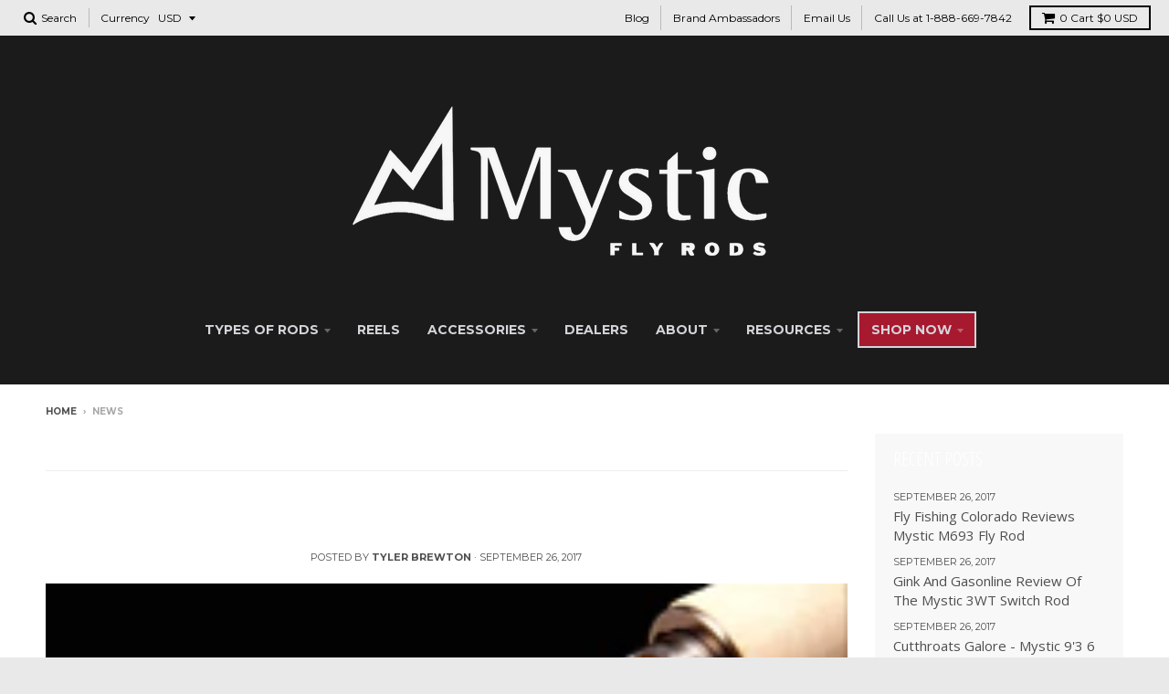

--- FILE ---
content_type: text/html; charset=utf-8
request_url: https://www.mysticoutdoors.com/blogs/news?page=13
body_size: 27726
content:
<!doctype html>
<!--[if IE 8]><html class="no-js lt-ie9" lang="en"> <![endif]-->
<!--[if IE 9 ]><html class="ie9 no-js"> <![endif]-->
<!--[if (gt IE 9)|!(IE)]><!--> <html class="no-js" lang="en"> <!--<![endif]-->
<head>
<script type="text/javascript" src="https://edge.personalizer.io/storefront/2.0.0/js/shopify/storefront.min.js?key=ob9xh-ep2odh6kzz3vng1lcr5xd-glphc&shop=fly-rods-by-mystic.myshopify.com"></script>
<script>
window.LimeSpot = window.LimeSpot === undefined ? {} : LimeSpot;

LimeSpot.StoreInfo = { Theme: "District with Installments message" };


LimeSpot.CartItems = [];
</script>





  

  
  <meta name="google-site-verification" content="Ga2TTeZEz28igGqiAKsKJuP5IVllPFD2PofY49Z5gF0" />
  <meta charset="utf-8">
  <meta http-equiv="X-UA-Compatible" content="IE=edge,chrome=1">
  <link rel="canonical" href="https://www.mysticoutdoors.com/blogs/news?page=13">
  <meta name="viewport" content="width=device-width,initial-scale=1">
  <meta name="theme-color" content="#008080">

  
  <link rel="shortcut icon" href="//www.mysticoutdoors.com/cdn/shop/files/Mystic_Logo_v1_32x32.png?v=1613565705" type="image/png" />
  

  <title>
    News &ndash; Page 13 &ndash; Mystic Outdoors
  </title>

  

  <meta property="og:site_name" content="Mystic Outdoors">
<meta property="og:url" content="https://www.mysticoutdoors.com/blogs/news?page=13">
<meta property="og:title" content="News">
<meta property="og:type" content="website">
<meta property="og:description" content="Mystic Outdoors is the premier manufacturer of high-performance fly fishing equipment for new anglers and seasoned veterans alike. Find great quality fly fishing rods at an affordable price that fits any budget. Experience the difference of a Mystic Fly Rod on your next expedition. ">

<meta name="twitter:site" content="@">
<meta name="twitter:card" content="summary_large_image">
<meta name="twitter:title" content="News">
<meta name="twitter:description" content="Mystic Outdoors is the premier manufacturer of high-performance fly fishing equipment for new anglers and seasoned veterans alike. Find great quality fly fishing rods at an affordable price that fits any budget. Experience the difference of a Mystic Fly Rod on your next expedition. ">


  <script>window.performance && window.performance.mark && window.performance.mark('shopify.content_for_header.start');</script><meta name="google-site-verification" content="DKDya-L5uYFAqMFhaEXfxCfOpQZqK9atzNi6se9Ifp4">
<meta name="google-site-verification" content="X6gDBWJN7Jyt4ykUt47kHgnV9onZUMLbc6zWq_Narsw">
<meta id="shopify-digital-wallet" name="shopify-digital-wallet" content="/23629183/digital_wallets/dialog">
<meta name="shopify-checkout-api-token" content="20da6607f5b3565c91052a9754e30d67">
<meta id="in-context-paypal-metadata" data-shop-id="23629183" data-venmo-supported="false" data-environment="production" data-locale="en_US" data-paypal-v4="true" data-currency="USD">
<link rel="alternate" type="application/atom+xml" title="Feed" href="/blogs/news.atom" />
<link rel="prev" href="/blogs/news?page=12">
<link rel="next" href="/blogs/news?page=14">
<script async="async" src="/checkouts/internal/preloads.js?locale=en-US"></script>
<link rel="preconnect" href="https://shop.app" crossorigin="anonymous">
<script async="async" src="https://shop.app/checkouts/internal/preloads.js?locale=en-US&shop_id=23629183" crossorigin="anonymous"></script>
<script id="apple-pay-shop-capabilities" type="application/json">{"shopId":23629183,"countryCode":"US","currencyCode":"USD","merchantCapabilities":["supports3DS"],"merchantId":"gid:\/\/shopify\/Shop\/23629183","merchantName":"Mystic Outdoors","requiredBillingContactFields":["postalAddress","email"],"requiredShippingContactFields":["postalAddress","email"],"shippingType":"shipping","supportedNetworks":["visa","masterCard","amex","discover","elo","jcb"],"total":{"type":"pending","label":"Mystic Outdoors","amount":"1.00"},"shopifyPaymentsEnabled":true,"supportsSubscriptions":true}</script>
<script id="shopify-features" type="application/json">{"accessToken":"20da6607f5b3565c91052a9754e30d67","betas":["rich-media-storefront-analytics"],"domain":"www.mysticoutdoors.com","predictiveSearch":true,"shopId":23629183,"locale":"en"}</script>
<script>var Shopify = Shopify || {};
Shopify.shop = "fly-rods-by-mystic.myshopify.com";
Shopify.locale = "en";
Shopify.currency = {"active":"USD","rate":"1.0"};
Shopify.country = "US";
Shopify.theme = {"name":"District with Installments message","id":126835425462,"schema_name":"District","schema_version":"2.7.2","theme_store_id":735,"role":"main"};
Shopify.theme.handle = "null";
Shopify.theme.style = {"id":null,"handle":null};
Shopify.cdnHost = "www.mysticoutdoors.com/cdn";
Shopify.routes = Shopify.routes || {};
Shopify.routes.root = "/";</script>
<script type="module">!function(o){(o.Shopify=o.Shopify||{}).modules=!0}(window);</script>
<script>!function(o){function n(){var o=[];function n(){o.push(Array.prototype.slice.apply(arguments))}return n.q=o,n}var t=o.Shopify=o.Shopify||{};t.loadFeatures=n(),t.autoloadFeatures=n()}(window);</script>
<script>
  window.ShopifyPay = window.ShopifyPay || {};
  window.ShopifyPay.apiHost = "shop.app\/pay";
  window.ShopifyPay.redirectState = null;
</script>
<script id="shop-js-analytics" type="application/json">{"pageType":"blog"}</script>
<script defer="defer" async type="module" src="//www.mysticoutdoors.com/cdn/shopifycloud/shop-js/modules/v2/client.init-shop-cart-sync_DtuiiIyl.en.esm.js"></script>
<script defer="defer" async type="module" src="//www.mysticoutdoors.com/cdn/shopifycloud/shop-js/modules/v2/chunk.common_CUHEfi5Q.esm.js"></script>
<script type="module">
  await import("//www.mysticoutdoors.com/cdn/shopifycloud/shop-js/modules/v2/client.init-shop-cart-sync_DtuiiIyl.en.esm.js");
await import("//www.mysticoutdoors.com/cdn/shopifycloud/shop-js/modules/v2/chunk.common_CUHEfi5Q.esm.js");

  window.Shopify.SignInWithShop?.initShopCartSync?.({"fedCMEnabled":true,"windoidEnabled":true});

</script>
<script>
  window.Shopify = window.Shopify || {};
  if (!window.Shopify.featureAssets) window.Shopify.featureAssets = {};
  window.Shopify.featureAssets['shop-js'] = {"shop-cart-sync":["modules/v2/client.shop-cart-sync_DFoTY42P.en.esm.js","modules/v2/chunk.common_CUHEfi5Q.esm.js"],"init-fed-cm":["modules/v2/client.init-fed-cm_D2UNy1i2.en.esm.js","modules/v2/chunk.common_CUHEfi5Q.esm.js"],"init-shop-email-lookup-coordinator":["modules/v2/client.init-shop-email-lookup-coordinator_BQEe2rDt.en.esm.js","modules/v2/chunk.common_CUHEfi5Q.esm.js"],"shop-cash-offers":["modules/v2/client.shop-cash-offers_3CTtReFF.en.esm.js","modules/v2/chunk.common_CUHEfi5Q.esm.js","modules/v2/chunk.modal_BewljZkx.esm.js"],"shop-button":["modules/v2/client.shop-button_C6oxCjDL.en.esm.js","modules/v2/chunk.common_CUHEfi5Q.esm.js"],"init-windoid":["modules/v2/client.init-windoid_5pix8xhK.en.esm.js","modules/v2/chunk.common_CUHEfi5Q.esm.js"],"avatar":["modules/v2/client.avatar_BTnouDA3.en.esm.js"],"init-shop-cart-sync":["modules/v2/client.init-shop-cart-sync_DtuiiIyl.en.esm.js","modules/v2/chunk.common_CUHEfi5Q.esm.js"],"shop-toast-manager":["modules/v2/client.shop-toast-manager_BYv_8cH1.en.esm.js","modules/v2/chunk.common_CUHEfi5Q.esm.js"],"pay-button":["modules/v2/client.pay-button_FnF9EIkY.en.esm.js","modules/v2/chunk.common_CUHEfi5Q.esm.js"],"shop-login-button":["modules/v2/client.shop-login-button_CH1KUpOf.en.esm.js","modules/v2/chunk.common_CUHEfi5Q.esm.js","modules/v2/chunk.modal_BewljZkx.esm.js"],"init-customer-accounts-sign-up":["modules/v2/client.init-customer-accounts-sign-up_aj7QGgYS.en.esm.js","modules/v2/client.shop-login-button_CH1KUpOf.en.esm.js","modules/v2/chunk.common_CUHEfi5Q.esm.js","modules/v2/chunk.modal_BewljZkx.esm.js"],"init-shop-for-new-customer-accounts":["modules/v2/client.init-shop-for-new-customer-accounts_NbnYRf_7.en.esm.js","modules/v2/client.shop-login-button_CH1KUpOf.en.esm.js","modules/v2/chunk.common_CUHEfi5Q.esm.js","modules/v2/chunk.modal_BewljZkx.esm.js"],"init-customer-accounts":["modules/v2/client.init-customer-accounts_ppedhqCH.en.esm.js","modules/v2/client.shop-login-button_CH1KUpOf.en.esm.js","modules/v2/chunk.common_CUHEfi5Q.esm.js","modules/v2/chunk.modal_BewljZkx.esm.js"],"shop-follow-button":["modules/v2/client.shop-follow-button_CMIBBa6u.en.esm.js","modules/v2/chunk.common_CUHEfi5Q.esm.js","modules/v2/chunk.modal_BewljZkx.esm.js"],"lead-capture":["modules/v2/client.lead-capture_But0hIyf.en.esm.js","modules/v2/chunk.common_CUHEfi5Q.esm.js","modules/v2/chunk.modal_BewljZkx.esm.js"],"checkout-modal":["modules/v2/client.checkout-modal_BBxc70dQ.en.esm.js","modules/v2/chunk.common_CUHEfi5Q.esm.js","modules/v2/chunk.modal_BewljZkx.esm.js"],"shop-login":["modules/v2/client.shop-login_hM3Q17Kl.en.esm.js","modules/v2/chunk.common_CUHEfi5Q.esm.js","modules/v2/chunk.modal_BewljZkx.esm.js"],"payment-terms":["modules/v2/client.payment-terms_CAtGlQYS.en.esm.js","modules/v2/chunk.common_CUHEfi5Q.esm.js","modules/v2/chunk.modal_BewljZkx.esm.js"]};
</script>
<script>(function() {
  var isLoaded = false;
  function asyncLoad() {
    if (isLoaded) return;
    isLoaded = true;
    var urls = ["https:\/\/chimpstatic.com\/mcjs-connected\/js\/users\/482bd5af7bd430d92b6608ec7\/31a853dec1f9b67966366252b.js?shop=fly-rods-by-mystic.myshopify.com","https:\/\/formbuilder.hulkapps.com\/skeletopapp.js?shop=fly-rods-by-mystic.myshopify.com","https:\/\/cdn-stamped-io.azureedge.net\/files\/shopify.v2.min.js?shop=fly-rods-by-mystic.myshopify.com","https:\/\/chimpstatic.com\/mcjs-connected\/js\/users\/df744e74e4d06a1eb46229a72\/1be1744a80c6869aed9dc4002.js?shop=fly-rods-by-mystic.myshopify.com","https:\/\/public-service.marketify.co\/shopify.js?shop=fly-rods-by-mystic.myshopify.com","https:\/\/www.klarnapayments.com\/assets\/upstream.js?shop=fly-rods-by-mystic.myshopify.com","https:\/\/chimpstatic.com\/mcjs-connected\/js\/users\/df744e74e4d06a1eb46229a72\/bbf2218921d498db4e0d5645e.js?shop=fly-rods-by-mystic.myshopify.com","https:\/\/edge.personalizer.io\/storefront\/2.0.0\/js\/shopify\/storefront.min.js?key=ob9xh-ep2odh6kzz3vng1lcr5xd-glphc\u0026shop=fly-rods-by-mystic.myshopify.com","https:\/\/cdn.hextom.com\/js\/quickannouncementbar.js?shop=fly-rods-by-mystic.myshopify.com","https:\/\/na.shgcdn3.com\/pixel-collector.js?shop=fly-rods-by-mystic.myshopify.com","https:\/\/cdn.roseperl.com\/storelocator-prod\/setting\/fly-rods-by-mystic-1750222872.js?shop=fly-rods-by-mystic.myshopify.com","https:\/\/cdn.roseperl.com\/storelocator-prod\/wtb\/fly-rods-by-mystic-1750222873.js?shop=fly-rods-by-mystic.myshopify.com","https:\/\/cdn.roseperl.com\/storelocator-prod\/stockist-form\/fly-rods-by-mystic-1750222873.js?shop=fly-rods-by-mystic.myshopify.com"];
    for (var i = 0; i < urls.length; i++) {
      var s = document.createElement('script');
      s.type = 'text/javascript';
      s.async = true;
      s.src = urls[i];
      var x = document.getElementsByTagName('script')[0];
      x.parentNode.insertBefore(s, x);
    }
  };
  if(window.attachEvent) {
    window.attachEvent('onload', asyncLoad);
  } else {
    window.addEventListener('load', asyncLoad, false);
  }
})();</script>
<script id="__st">var __st={"a":23629183,"offset":-25200,"reqid":"c1aa9748-cefb-486a-b453-ddabd03fa4e1-1766243824","pageurl":"www.mysticoutdoors.com\/blogs\/news?page=13","s":"blogs-1642692631","u":"f366917a98d8","p":"blog","rtyp":"blog","rid":1642692631};</script>
<script>window.ShopifyPaypalV4VisibilityTracking = true;</script>
<script id="captcha-bootstrap">!function(){'use strict';const t='contact',e='account',n='new_comment',o=[[t,t],['blogs',n],['comments',n],[t,'customer']],c=[[e,'customer_login'],[e,'guest_login'],[e,'recover_customer_password'],[e,'create_customer']],r=t=>t.map((([t,e])=>`form[action*='/${t}']:not([data-nocaptcha='true']) input[name='form_type'][value='${e}']`)).join(','),a=t=>()=>t?[...document.querySelectorAll(t)].map((t=>t.form)):[];function s(){const t=[...o],e=r(t);return a(e)}const i='password',u='form_key',d=['recaptcha-v3-token','g-recaptcha-response','h-captcha-response',i],f=()=>{try{return window.sessionStorage}catch{return}},m='__shopify_v',_=t=>t.elements[u];function p(t,e,n=!1){try{const o=window.sessionStorage,c=JSON.parse(o.getItem(e)),{data:r}=function(t){const{data:e,action:n}=t;return t[m]||n?{data:e,action:n}:{data:t,action:n}}(c);for(const[e,n]of Object.entries(r))t.elements[e]&&(t.elements[e].value=n);n&&o.removeItem(e)}catch(o){console.error('form repopulation failed',{error:o})}}const l='form_type',E='cptcha';function T(t){t.dataset[E]=!0}const w=window,h=w.document,L='Shopify',v='ce_forms',y='captcha';let A=!1;((t,e)=>{const n=(g='f06e6c50-85a8-45c8-87d0-21a2b65856fe',I='https://cdn.shopify.com/shopifycloud/storefront-forms-hcaptcha/ce_storefront_forms_captcha_hcaptcha.v1.5.2.iife.js',D={infoText:'Protected by hCaptcha',privacyText:'Privacy',termsText:'Terms'},(t,e,n)=>{const o=w[L][v],c=o.bindForm;if(c)return c(t,g,e,D).then(n);var r;o.q.push([[t,g,e,D],n]),r=I,A||(h.body.append(Object.assign(h.createElement('script'),{id:'captcha-provider',async:!0,src:r})),A=!0)});var g,I,D;w[L]=w[L]||{},w[L][v]=w[L][v]||{},w[L][v].q=[],w[L][y]=w[L][y]||{},w[L][y].protect=function(t,e){n(t,void 0,e),T(t)},Object.freeze(w[L][y]),function(t,e,n,w,h,L){const[v,y,A,g]=function(t,e,n){const i=e?o:[],u=t?c:[],d=[...i,...u],f=r(d),m=r(i),_=r(d.filter((([t,e])=>n.includes(e))));return[a(f),a(m),a(_),s()]}(w,h,L),I=t=>{const e=t.target;return e instanceof HTMLFormElement?e:e&&e.form},D=t=>v().includes(t);t.addEventListener('submit',(t=>{const e=I(t);if(!e)return;const n=D(e)&&!e.dataset.hcaptchaBound&&!e.dataset.recaptchaBound,o=_(e),c=g().includes(e)&&(!o||!o.value);(n||c)&&t.preventDefault(),c&&!n&&(function(t){try{if(!f())return;!function(t){const e=f();if(!e)return;const n=_(t);if(!n)return;const o=n.value;o&&e.removeItem(o)}(t);const e=Array.from(Array(32),(()=>Math.random().toString(36)[2])).join('');!function(t,e){_(t)||t.append(Object.assign(document.createElement('input'),{type:'hidden',name:u})),t.elements[u].value=e}(t,e),function(t,e){const n=f();if(!n)return;const o=[...t.querySelectorAll(`input[type='${i}']`)].map((({name:t})=>t)),c=[...d,...o],r={};for(const[a,s]of new FormData(t).entries())c.includes(a)||(r[a]=s);n.setItem(e,JSON.stringify({[m]:1,action:t.action,data:r}))}(t,e)}catch(e){console.error('failed to persist form',e)}}(e),e.submit())}));const S=(t,e)=>{t&&!t.dataset[E]&&(n(t,e.some((e=>e===t))),T(t))};for(const o of['focusin','change'])t.addEventListener(o,(t=>{const e=I(t);D(e)&&S(e,y())}));const B=e.get('form_key'),M=e.get(l),P=B&&M;t.addEventListener('DOMContentLoaded',(()=>{const t=y();if(P)for(const e of t)e.elements[l].value===M&&p(e,B);[...new Set([...A(),...v().filter((t=>'true'===t.dataset.shopifyCaptcha))])].forEach((e=>S(e,t)))}))}(h,new URLSearchParams(w.location.search),n,t,e,['guest_login'])})(!0,!0)}();</script>
<script integrity="sha256-4kQ18oKyAcykRKYeNunJcIwy7WH5gtpwJnB7kiuLZ1E=" data-source-attribution="shopify.loadfeatures" defer="defer" src="//www.mysticoutdoors.com/cdn/shopifycloud/storefront/assets/storefront/load_feature-a0a9edcb.js" crossorigin="anonymous"></script>
<script crossorigin="anonymous" defer="defer" src="//www.mysticoutdoors.com/cdn/shopifycloud/storefront/assets/shopify_pay/storefront-65b4c6d7.js?v=20250812"></script>
<script data-source-attribution="shopify.dynamic_checkout.dynamic.init">var Shopify=Shopify||{};Shopify.PaymentButton=Shopify.PaymentButton||{isStorefrontPortableWallets:!0,init:function(){window.Shopify.PaymentButton.init=function(){};var t=document.createElement("script");t.src="https://www.mysticoutdoors.com/cdn/shopifycloud/portable-wallets/latest/portable-wallets.en.js",t.type="module",document.head.appendChild(t)}};
</script>
<script data-source-attribution="shopify.dynamic_checkout.buyer_consent">
  function portableWalletsHideBuyerConsent(e){var t=document.getElementById("shopify-buyer-consent"),n=document.getElementById("shopify-subscription-policy-button");t&&n&&(t.classList.add("hidden"),t.setAttribute("aria-hidden","true"),n.removeEventListener("click",e))}function portableWalletsShowBuyerConsent(e){var t=document.getElementById("shopify-buyer-consent"),n=document.getElementById("shopify-subscription-policy-button");t&&n&&(t.classList.remove("hidden"),t.removeAttribute("aria-hidden"),n.addEventListener("click",e))}window.Shopify?.PaymentButton&&(window.Shopify.PaymentButton.hideBuyerConsent=portableWalletsHideBuyerConsent,window.Shopify.PaymentButton.showBuyerConsent=portableWalletsShowBuyerConsent);
</script>
<script data-source-attribution="shopify.dynamic_checkout.cart.bootstrap">document.addEventListener("DOMContentLoaded",(function(){function t(){return document.querySelector("shopify-accelerated-checkout-cart, shopify-accelerated-checkout")}if(t())Shopify.PaymentButton.init();else{new MutationObserver((function(e,n){t()&&(Shopify.PaymentButton.init(),n.disconnect())})).observe(document.body,{childList:!0,subtree:!0})}}));
</script>
<link id="shopify-accelerated-checkout-styles" rel="stylesheet" media="screen" href="https://www.mysticoutdoors.com/cdn/shopifycloud/portable-wallets/latest/accelerated-checkout-backwards-compat.css" crossorigin="anonymous">
<style id="shopify-accelerated-checkout-cart">
        #shopify-buyer-consent {
  margin-top: 1em;
  display: inline-block;
  width: 100%;
}

#shopify-buyer-consent.hidden {
  display: none;
}

#shopify-subscription-policy-button {
  background: none;
  border: none;
  padding: 0;
  text-decoration: underline;
  font-size: inherit;
  cursor: pointer;
}

#shopify-subscription-policy-button::before {
  box-shadow: none;
}

      </style>

<script>window.performance && window.performance.mark && window.performance.mark('shopify.content_for_header.end');</script>

  
  
  

  
  
  
  
  
    
<link href="//fonts.googleapis.com/css?family=Open+Sans+Condensed:300,300italic|Open+Sans:400,400italic,700,700italic|Montserrat:400,700" rel="stylesheet" type="text/css" media="all" />
  


  <link href="//www.mysticoutdoors.com/cdn/shop/t/11/assets/theme.scss.css?v=95560765629721155261700585832" rel="stylesheet" type="text/css" media="all" />
  <link href="//www.mysticoutdoors.com/cdn/shop/t/11/assets/custom.css?v=20711126187763358041631644382" rel="stylesheet" type="text/css" media="all" />
  
  <!-- /snippets/oldIE-js.liquid -->


<!--[if lt IE 9]>

<script src="//cdnjs.cloudflare.com/ajax/libs/html5shiv/3.7.2/html5shiv.min.js" type="text/javascript"></script>
<script src="//www.mysticoutdoors.com/cdn/shop/t/11/assets/respond.min.js?v=52248677837542619231631644360" type="text/javascript"></script>
<link href="//www.mysticoutdoors.com/cdn/shop/t/11/assets/respond-proxy.html" id="respond-proxy" rel="respond-proxy" />
<link href="//www.mysticoutdoors.com/search?q=ea8b77256d4c83478a189b0ee998df0c" id="respond-redirect" rel="respond-redirect" />
<script src="//www.mysticoutdoors.com/search?q=ea8b77256d4c83478a189b0ee998df0c" type="text/javascript"></script>
<![endif]-->

  <script>
    window.StyleHatch = window.StyleHatch || {};
    StyleHatch.Strings = {
      instagramAddToken: "Add your Instagram access token.",
      instagramInvalidToken: "The Instagram access token is invalid. Check to make sure you added the complete token.",
      instagramRateLimitToken: "Your store is currently over Instagram\u0026#39;s rate limit. Contact Style Hatch support for details.",
      addToCart: "Add to Cart",
      soldOut: "Sold Out",
      addressError: "Error looking up that address",
      addressNoResults: "No results for that address",
      addressQueryLimit: "You have exceeded the Google API usage limit. Consider upgrading to a \u003ca href=\"https:\/\/developers.google.com\/maps\/premium\/usage-limits\"\u003ePremium Plan\u003c\/a\u003e.",
      authError: "There was a problem authenticating your Google Maps account."
    }
    StyleHatch.currencyFormat = "${{amount}}";
    StyleHatch.ajaxCartEnable = true;
    // Post defer
    window.addEventListener('DOMContentLoaded', function() {
      (function( $ ) {
      

      
      
      })(jq223);
    });
    document.documentElement.className = document.documentElement.className.replace('no-js', 'js');
  </script>

  <script type="text/javascript">
    window.lazySizesConfig = window.lazySizesConfig || {};
    window.lazySizesConfig.expand = 1200;
    window.lazySizesConfig.loadMode = 3;
    window.lazySizesConfig.ricTimeout = 50;
  </script>
  <!--[if (gt IE 9)|!(IE)]><!--><script src="//www.mysticoutdoors.com/cdn/shop/t/11/assets/lazysizes.min.js?v=32691578816191578311631644359" async="async"></script><!--<![endif]-->
  <!--[if lte IE 9]><script src="//www.mysticoutdoors.com/cdn/shop/t/11/assets/lazysizes.min.js?v=32691578816191578311631644359"></script><![endif]-->
  <!--[if (gt IE 9)|!(IE)]><!--><script src="//www.mysticoutdoors.com/cdn/shop/t/11/assets/vendor.js?v=183859201010821466901631644367" defer="defer"></script><!--<![endif]-->
  <!--[if lte IE 9]><script src="//www.mysticoutdoors.com/cdn/shop/t/11/assets/vendor.js?v=183859201010821466901631644367"></script><![endif]-->
  
    <script>
StyleHatch.currencyConverter = true;
StyleHatch.shopCurrency = 'USD';
StyleHatch.defaultCurrency = 'USD';
// Formatting
StyleHatch.currencyConverterFormat = 'money_with_currency_format';
StyleHatch.moneyWithCurrencyFormat = "${{amount}} USD";
StyleHatch.moneyFormat = "${{amount}}";
</script>
<!--[if (gt IE 9)|!(IE)]><!--><script src="//cdn.shopify.com/s/javascripts/currencies.js" defer="defer"></script><!--<![endif]-->
<!--[if lte IE 9]><script src="//cdn.shopify.com/s/javascripts/currencies.js"></script><![endif]-->
<!--[if (gt IE 9)|!(IE)]><!--><script src="//www.mysticoutdoors.com/cdn/shop/t/11/assets/jquery.currencies.min.js?v=152637954936623000011631644358" defer="defer"></script><!--<![endif]-->
<!--[if lte IE 9]><script src="//www.mysticoutdoors.com/cdn/shop/t/11/assets/jquery.currencies.min.js?v=152637954936623000011631644358"></script><![endif]-->

  
  <!--[if (gt IE 9)|!(IE)]><!--><script src="//www.mysticoutdoors.com/cdn/shop/t/11/assets/theme.min.js?v=94364669119439669181631644366" defer="defer"></script><!--<![endif]-->
  <!--[if lte IE 9]><script src="//www.mysticoutdoors.com/cdn/shop/t/11/assets/theme.min.js?v=94364669119439669181631644366"></script><![endif]-->


  
  
  <!-- Google Tag Manager -->
<script>(function(w,d,s,l,i){w[l]=w[l]||[];w[l].push({'gtm.start':
new Date().getTime(),event:'gtm.js'});var f=d.getElementsByTagName(s)[0],
j=d.createElement(s),dl=l!='dataLayer'?'&l='+l:'';j.async=true;j.src=
'https://www.googletagmanager.com/gtm.js?id='+i+dl;f.parentNode.insertBefore(j,f);
})(window,document,'script','dataLayer','GTM-K5GQXB3');</script>
<!-- End Google Tag Manager -->

 <!--=========================================Header=========================================-->
<!-- Global Site Tag (gtag.js) - Google AdWords: AW-847413013 -->
<script async src="https://www.googletagmanager.com/gtag/js?id=AW-847413013"></script>
<script>
  window.dataLayer = window.dataLayer || [];
  function gtag(){dataLayer.push(arguments);}
  gtag('js', new Date());
  gtag('config', 'AW-847413013', {'send_page_view': false});
</script> 
  
  

  

<script type="text/javascript">
  
    window.SHG_CUSTOMER = null;
  
</script>










<script>
    var appEnvironment = 'storelocator-prod';
    var shopHash = '4175a05b22fe5b9a2e2076c8102e8d70';
</script>

<meta property="og:image" content="https://cdn.shopify.com/s/files/1/2362/9183/files/Mystic_Logo_v1_8f81888b-8d09-4eda-8a11-74b991469778.png?v=1612302043" />
<meta property="og:image:secure_url" content="https://cdn.shopify.com/s/files/1/2362/9183/files/Mystic_Logo_v1_8f81888b-8d09-4eda-8a11-74b991469778.png?v=1612302043" />
<meta property="og:image:width" content="730" />
<meta property="og:image:height" content="249" />
<link href="https://monorail-edge.shopifysvc.com" rel="dns-prefetch">
<script>(function(){if ("sendBeacon" in navigator && "performance" in window) {try {var session_token_from_headers = performance.getEntriesByType('navigation')[0].serverTiming.find(x => x.name == '_s').description;} catch {var session_token_from_headers = undefined;}var session_cookie_matches = document.cookie.match(/_shopify_s=([^;]*)/);var session_token_from_cookie = session_cookie_matches && session_cookie_matches.length === 2 ? session_cookie_matches[1] : "";var session_token = session_token_from_headers || session_token_from_cookie || "";function handle_abandonment_event(e) {var entries = performance.getEntries().filter(function(entry) {return /monorail-edge.shopifysvc.com/.test(entry.name);});if (!window.abandonment_tracked && entries.length === 0) {window.abandonment_tracked = true;var currentMs = Date.now();var navigation_start = performance.timing.navigationStart;var payload = {shop_id: 23629183,url: window.location.href,navigation_start,duration: currentMs - navigation_start,session_token,page_type: "blog"};window.navigator.sendBeacon("https://monorail-edge.shopifysvc.com/v1/produce", JSON.stringify({schema_id: "online_store_buyer_site_abandonment/1.1",payload: payload,metadata: {event_created_at_ms: currentMs,event_sent_at_ms: currentMs}}));}}window.addEventListener('pagehide', handle_abandonment_event);}}());</script>
<script id="web-pixels-manager-setup">(function e(e,d,r,n,o){if(void 0===o&&(o={}),!Boolean(null===(a=null===(i=window.Shopify)||void 0===i?void 0:i.analytics)||void 0===a?void 0:a.replayQueue)){var i,a;window.Shopify=window.Shopify||{};var t=window.Shopify;t.analytics=t.analytics||{};var s=t.analytics;s.replayQueue=[],s.publish=function(e,d,r){return s.replayQueue.push([e,d,r]),!0};try{self.performance.mark("wpm:start")}catch(e){}var l=function(){var e={modern:/Edge?\/(1{2}[4-9]|1[2-9]\d|[2-9]\d{2}|\d{4,})\.\d+(\.\d+|)|Firefox\/(1{2}[4-9]|1[2-9]\d|[2-9]\d{2}|\d{4,})\.\d+(\.\d+|)|Chrom(ium|e)\/(9{2}|\d{3,})\.\d+(\.\d+|)|(Maci|X1{2}).+ Version\/(15\.\d+|(1[6-9]|[2-9]\d|\d{3,})\.\d+)([,.]\d+|)( \(\w+\)|)( Mobile\/\w+|) Safari\/|Chrome.+OPR\/(9{2}|\d{3,})\.\d+\.\d+|(CPU[ +]OS|iPhone[ +]OS|CPU[ +]iPhone|CPU IPhone OS|CPU iPad OS)[ +]+(15[._]\d+|(1[6-9]|[2-9]\d|\d{3,})[._]\d+)([._]\d+|)|Android:?[ /-](13[3-9]|1[4-9]\d|[2-9]\d{2}|\d{4,})(\.\d+|)(\.\d+|)|Android.+Firefox\/(13[5-9]|1[4-9]\d|[2-9]\d{2}|\d{4,})\.\d+(\.\d+|)|Android.+Chrom(ium|e)\/(13[3-9]|1[4-9]\d|[2-9]\d{2}|\d{4,})\.\d+(\.\d+|)|SamsungBrowser\/([2-9]\d|\d{3,})\.\d+/,legacy:/Edge?\/(1[6-9]|[2-9]\d|\d{3,})\.\d+(\.\d+|)|Firefox\/(5[4-9]|[6-9]\d|\d{3,})\.\d+(\.\d+|)|Chrom(ium|e)\/(5[1-9]|[6-9]\d|\d{3,})\.\d+(\.\d+|)([\d.]+$|.*Safari\/(?![\d.]+ Edge\/[\d.]+$))|(Maci|X1{2}).+ Version\/(10\.\d+|(1[1-9]|[2-9]\d|\d{3,})\.\d+)([,.]\d+|)( \(\w+\)|)( Mobile\/\w+|) Safari\/|Chrome.+OPR\/(3[89]|[4-9]\d|\d{3,})\.\d+\.\d+|(CPU[ +]OS|iPhone[ +]OS|CPU[ +]iPhone|CPU IPhone OS|CPU iPad OS)[ +]+(10[._]\d+|(1[1-9]|[2-9]\d|\d{3,})[._]\d+)([._]\d+|)|Android:?[ /-](13[3-9]|1[4-9]\d|[2-9]\d{2}|\d{4,})(\.\d+|)(\.\d+|)|Mobile Safari.+OPR\/([89]\d|\d{3,})\.\d+\.\d+|Android.+Firefox\/(13[5-9]|1[4-9]\d|[2-9]\d{2}|\d{4,})\.\d+(\.\d+|)|Android.+Chrom(ium|e)\/(13[3-9]|1[4-9]\d|[2-9]\d{2}|\d{4,})\.\d+(\.\d+|)|Android.+(UC? ?Browser|UCWEB|U3)[ /]?(15\.([5-9]|\d{2,})|(1[6-9]|[2-9]\d|\d{3,})\.\d+)\.\d+|SamsungBrowser\/(5\.\d+|([6-9]|\d{2,})\.\d+)|Android.+MQ{2}Browser\/(14(\.(9|\d{2,})|)|(1[5-9]|[2-9]\d|\d{3,})(\.\d+|))(\.\d+|)|K[Aa][Ii]OS\/(3\.\d+|([4-9]|\d{2,})\.\d+)(\.\d+|)/},d=e.modern,r=e.legacy,n=navigator.userAgent;return n.match(d)?"modern":n.match(r)?"legacy":"unknown"}(),u="modern"===l?"modern":"legacy",c=(null!=n?n:{modern:"",legacy:""})[u],f=function(e){return[e.baseUrl,"/wpm","/b",e.hashVersion,"modern"===e.buildTarget?"m":"l",".js"].join("")}({baseUrl:d,hashVersion:r,buildTarget:u}),m=function(e){var d=e.version,r=e.bundleTarget,n=e.surface,o=e.pageUrl,i=e.monorailEndpoint;return{emit:function(e){var a=e.status,t=e.errorMsg,s=(new Date).getTime(),l=JSON.stringify({metadata:{event_sent_at_ms:s},events:[{schema_id:"web_pixels_manager_load/3.1",payload:{version:d,bundle_target:r,page_url:o,status:a,surface:n,error_msg:t},metadata:{event_created_at_ms:s}}]});if(!i)return console&&console.warn&&console.warn("[Web Pixels Manager] No Monorail endpoint provided, skipping logging."),!1;try{return self.navigator.sendBeacon.bind(self.navigator)(i,l)}catch(e){}var u=new XMLHttpRequest;try{return u.open("POST",i,!0),u.setRequestHeader("Content-Type","text/plain"),u.send(l),!0}catch(e){return console&&console.warn&&console.warn("[Web Pixels Manager] Got an unhandled error while logging to Monorail."),!1}}}}({version:r,bundleTarget:l,surface:e.surface,pageUrl:self.location.href,monorailEndpoint:e.monorailEndpoint});try{o.browserTarget=l,function(e){var d=e.src,r=e.async,n=void 0===r||r,o=e.onload,i=e.onerror,a=e.sri,t=e.scriptDataAttributes,s=void 0===t?{}:t,l=document.createElement("script"),u=document.querySelector("head"),c=document.querySelector("body");if(l.async=n,l.src=d,a&&(l.integrity=a,l.crossOrigin="anonymous"),s)for(var f in s)if(Object.prototype.hasOwnProperty.call(s,f))try{l.dataset[f]=s[f]}catch(e){}if(o&&l.addEventListener("load",o),i&&l.addEventListener("error",i),u)u.appendChild(l);else{if(!c)throw new Error("Did not find a head or body element to append the script");c.appendChild(l)}}({src:f,async:!0,onload:function(){if(!function(){var e,d;return Boolean(null===(d=null===(e=window.Shopify)||void 0===e?void 0:e.analytics)||void 0===d?void 0:d.initialized)}()){var d=window.webPixelsManager.init(e)||void 0;if(d){var r=window.Shopify.analytics;r.replayQueue.forEach((function(e){var r=e[0],n=e[1],o=e[2];d.publishCustomEvent(r,n,o)})),r.replayQueue=[],r.publish=d.publishCustomEvent,r.visitor=d.visitor,r.initialized=!0}}},onerror:function(){return m.emit({status:"failed",errorMsg:"".concat(f," has failed to load")})},sri:function(e){var d=/^sha384-[A-Za-z0-9+/=]+$/;return"string"==typeof e&&d.test(e)}(c)?c:"",scriptDataAttributes:o}),m.emit({status:"loading"})}catch(e){m.emit({status:"failed",errorMsg:(null==e?void 0:e.message)||"Unknown error"})}}})({shopId: 23629183,storefrontBaseUrl: "https://www.mysticoutdoors.com",extensionsBaseUrl: "https://extensions.shopifycdn.com/cdn/shopifycloud/web-pixels-manager",monorailEndpoint: "https://monorail-edge.shopifysvc.com/unstable/produce_batch",surface: "storefront-renderer",enabledBetaFlags: ["2dca8a86"],webPixelsConfigList: [{"id":"1184989366","configuration":"{\"subscriberKey\":\"4b1qy-txq2uj6d3xs1sh5uy-8ez0x\"}","eventPayloadVersion":"v1","runtimeContext":"STRICT","scriptVersion":"7f2756b79c173d049d70f9666ae55467","type":"APP","apiClientId":155369,"privacyPurposes":["ANALYTICS","PREFERENCES"],"dataSharingAdjustments":{"protectedCustomerApprovalScopes":["read_customer_address","read_customer_email","read_customer_name","read_customer_personal_data","read_customer_phone"]}},{"id":"1133248694","configuration":"{\"site_id\":\"aefa23e6-44aa-47a0-9029-25c79691fccf\",\"analytics_endpoint\":\"https:\\\/\\\/na.shgcdn3.com\"}","eventPayloadVersion":"v1","runtimeContext":"STRICT","scriptVersion":"695709fc3f146fa50a25299517a954f2","type":"APP","apiClientId":1158168,"privacyPurposes":["ANALYTICS","MARKETING","SALE_OF_DATA"],"dataSharingAdjustments":{"protectedCustomerApprovalScopes":["read_customer_personal_data"]}},{"id":"571080886","configuration":"{\"config\":\"{\\\"pixel_id\\\":\\\"GT-K58ZDF6\\\",\\\"target_country\\\":\\\"US\\\",\\\"gtag_events\\\":[{\\\"type\\\":\\\"purchase\\\",\\\"action_label\\\":\\\"MC-8X213FHPHF\\\"},{\\\"type\\\":\\\"page_view\\\",\\\"action_label\\\":\\\"MC-8X213FHPHF\\\"},{\\\"type\\\":\\\"view_item\\\",\\\"action_label\\\":\\\"MC-8X213FHPHF\\\"}],\\\"enable_monitoring_mode\\\":false}\"}","eventPayloadVersion":"v1","runtimeContext":"OPEN","scriptVersion":"b2a88bafab3e21179ed38636efcd8a93","type":"APP","apiClientId":1780363,"privacyPurposes":[],"dataSharingAdjustments":{"protectedCustomerApprovalScopes":["read_customer_address","read_customer_email","read_customer_name","read_customer_personal_data","read_customer_phone"]}},{"id":"105840822","eventPayloadVersion":"v1","runtimeContext":"LAX","scriptVersion":"1","type":"CUSTOM","privacyPurposes":["ANALYTICS"],"name":"Google Analytics tag (migrated)"},{"id":"shopify-app-pixel","configuration":"{}","eventPayloadVersion":"v1","runtimeContext":"STRICT","scriptVersion":"0450","apiClientId":"shopify-pixel","type":"APP","privacyPurposes":["ANALYTICS","MARKETING"]},{"id":"shopify-custom-pixel","eventPayloadVersion":"v1","runtimeContext":"LAX","scriptVersion":"0450","apiClientId":"shopify-pixel","type":"CUSTOM","privacyPurposes":["ANALYTICS","MARKETING"]}],isMerchantRequest: false,initData: {"shop":{"name":"Mystic Outdoors","paymentSettings":{"currencyCode":"USD"},"myshopifyDomain":"fly-rods-by-mystic.myshopify.com","countryCode":"US","storefrontUrl":"https:\/\/www.mysticoutdoors.com"},"customer":null,"cart":null,"checkout":null,"productVariants":[],"purchasingCompany":null},},"https://www.mysticoutdoors.com/cdn","1e0b1122w61c904dfpc855754am2b403ea2",{"modern":"","legacy":""},{"shopId":"23629183","storefrontBaseUrl":"https:\/\/www.mysticoutdoors.com","extensionBaseUrl":"https:\/\/extensions.shopifycdn.com\/cdn\/shopifycloud\/web-pixels-manager","surface":"storefront-renderer","enabledBetaFlags":"[\"2dca8a86\"]","isMerchantRequest":"false","hashVersion":"1e0b1122w61c904dfpc855754am2b403ea2","publish":"custom","events":"[[\"page_viewed\",{}]]"});</script><script>
  window.ShopifyAnalytics = window.ShopifyAnalytics || {};
  window.ShopifyAnalytics.meta = window.ShopifyAnalytics.meta || {};
  window.ShopifyAnalytics.meta.currency = 'USD';
  var meta = {"page":{"pageType":"blog","resourceType":"blog","resourceId":1642692631}};
  for (var attr in meta) {
    window.ShopifyAnalytics.meta[attr] = meta[attr];
  }
</script>
<script class="analytics">
  (function () {
    var customDocumentWrite = function(content) {
      var jquery = null;

      if (window.jQuery) {
        jquery = window.jQuery;
      } else if (window.Checkout && window.Checkout.$) {
        jquery = window.Checkout.$;
      }

      if (jquery) {
        jquery('body').append(content);
      }
    };

    var hasLoggedConversion = function(token) {
      if (token) {
        return document.cookie.indexOf('loggedConversion=' + token) !== -1;
      }
      return false;
    }

    var setCookieIfConversion = function(token) {
      if (token) {
        var twoMonthsFromNow = new Date(Date.now());
        twoMonthsFromNow.setMonth(twoMonthsFromNow.getMonth() + 2);

        document.cookie = 'loggedConversion=' + token + '; expires=' + twoMonthsFromNow;
      }
    }

    var trekkie = window.ShopifyAnalytics.lib = window.trekkie = window.trekkie || [];
    if (trekkie.integrations) {
      return;
    }
    trekkie.methods = [
      'identify',
      'page',
      'ready',
      'track',
      'trackForm',
      'trackLink'
    ];
    trekkie.factory = function(method) {
      return function() {
        var args = Array.prototype.slice.call(arguments);
        args.unshift(method);
        trekkie.push(args);
        return trekkie;
      };
    };
    for (var i = 0; i < trekkie.methods.length; i++) {
      var key = trekkie.methods[i];
      trekkie[key] = trekkie.factory(key);
    }
    trekkie.load = function(config) {
      trekkie.config = config || {};
      trekkie.config.initialDocumentCookie = document.cookie;
      var first = document.getElementsByTagName('script')[0];
      var script = document.createElement('script');
      script.type = 'text/javascript';
      script.onerror = function(e) {
        var scriptFallback = document.createElement('script');
        scriptFallback.type = 'text/javascript';
        scriptFallback.onerror = function(error) {
                var Monorail = {
      produce: function produce(monorailDomain, schemaId, payload) {
        var currentMs = new Date().getTime();
        var event = {
          schema_id: schemaId,
          payload: payload,
          metadata: {
            event_created_at_ms: currentMs,
            event_sent_at_ms: currentMs
          }
        };
        return Monorail.sendRequest("https://" + monorailDomain + "/v1/produce", JSON.stringify(event));
      },
      sendRequest: function sendRequest(endpointUrl, payload) {
        // Try the sendBeacon API
        if (window && window.navigator && typeof window.navigator.sendBeacon === 'function' && typeof window.Blob === 'function' && !Monorail.isIos12()) {
          var blobData = new window.Blob([payload], {
            type: 'text/plain'
          });

          if (window.navigator.sendBeacon(endpointUrl, blobData)) {
            return true;
          } // sendBeacon was not successful

        } // XHR beacon

        var xhr = new XMLHttpRequest();

        try {
          xhr.open('POST', endpointUrl);
          xhr.setRequestHeader('Content-Type', 'text/plain');
          xhr.send(payload);
        } catch (e) {
          console.log(e);
        }

        return false;
      },
      isIos12: function isIos12() {
        return window.navigator.userAgent.lastIndexOf('iPhone; CPU iPhone OS 12_') !== -1 || window.navigator.userAgent.lastIndexOf('iPad; CPU OS 12_') !== -1;
      }
    };
    Monorail.produce('monorail-edge.shopifysvc.com',
      'trekkie_storefront_load_errors/1.1',
      {shop_id: 23629183,
      theme_id: 126835425462,
      app_name: "storefront",
      context_url: window.location.href,
      source_url: "//www.mysticoutdoors.com/cdn/s/trekkie.storefront.4b0d51228c8d1703f19d66468963c9de55bf59b0.min.js"});

        };
        scriptFallback.async = true;
        scriptFallback.src = '//www.mysticoutdoors.com/cdn/s/trekkie.storefront.4b0d51228c8d1703f19d66468963c9de55bf59b0.min.js';
        first.parentNode.insertBefore(scriptFallback, first);
      };
      script.async = true;
      script.src = '//www.mysticoutdoors.com/cdn/s/trekkie.storefront.4b0d51228c8d1703f19d66468963c9de55bf59b0.min.js';
      first.parentNode.insertBefore(script, first);
    };
    trekkie.load(
      {"Trekkie":{"appName":"storefront","development":false,"defaultAttributes":{"shopId":23629183,"isMerchantRequest":null,"themeId":126835425462,"themeCityHash":"12200397553155596672","contentLanguage":"en","currency":"USD","eventMetadataId":"99cb36a6-1616-44ee-ae6a-3de2e78b0c3b"},"isServerSideCookieWritingEnabled":true,"monorailRegion":"shop_domain","enabledBetaFlags":["65f19447"]},"Session Attribution":{},"S2S":{"facebookCapiEnabled":false,"source":"trekkie-storefront-renderer","apiClientId":580111}}
    );

    var loaded = false;
    trekkie.ready(function() {
      if (loaded) return;
      loaded = true;

      window.ShopifyAnalytics.lib = window.trekkie;

      var originalDocumentWrite = document.write;
      document.write = customDocumentWrite;
      try { window.ShopifyAnalytics.merchantGoogleAnalytics.call(this); } catch(error) {};
      document.write = originalDocumentWrite;

      window.ShopifyAnalytics.lib.page(null,{"pageType":"blog","resourceType":"blog","resourceId":1642692631,"shopifyEmitted":true});

      var match = window.location.pathname.match(/checkouts\/(.+)\/(thank_you|post_purchase)/)
      var token = match? match[1]: undefined;
      if (!hasLoggedConversion(token)) {
        setCookieIfConversion(token);
        
      }
    });


        var eventsListenerScript = document.createElement('script');
        eventsListenerScript.async = true;
        eventsListenerScript.src = "//www.mysticoutdoors.com/cdn/shopifycloud/storefront/assets/shop_events_listener-3da45d37.js";
        document.getElementsByTagName('head')[0].appendChild(eventsListenerScript);

})();</script>
  <script>
  if (!window.ga || (window.ga && typeof window.ga !== 'function')) {
    window.ga = function ga() {
      (window.ga.q = window.ga.q || []).push(arguments);
      if (window.Shopify && window.Shopify.analytics && typeof window.Shopify.analytics.publish === 'function') {
        window.Shopify.analytics.publish("ga_stub_called", {}, {sendTo: "google_osp_migration"});
      }
      console.error("Shopify's Google Analytics stub called with:", Array.from(arguments), "\nSee https://help.shopify.com/manual/promoting-marketing/pixels/pixel-migration#google for more information.");
    };
    if (window.Shopify && window.Shopify.analytics && typeof window.Shopify.analytics.publish === 'function') {
      window.Shopify.analytics.publish("ga_stub_initialized", {}, {sendTo: "google_osp_migration"});
    }
  }
</script>
<script
  defer
  src="https://www.mysticoutdoors.com/cdn/shopifycloud/perf-kit/shopify-perf-kit-2.1.2.min.js"
  data-application="storefront-renderer"
  data-shop-id="23629183"
  data-render-region="gcp-us-central1"
  data-page-type="blog"
  data-theme-instance-id="126835425462"
  data-theme-name="District"
  data-theme-version="2.7.2"
  data-monorail-region="shop_domain"
  data-resource-timing-sampling-rate="10"
  data-shs="true"
  data-shs-beacon="true"
  data-shs-export-with-fetch="true"
  data-shs-logs-sample-rate="1"
  data-shs-beacon-endpoint="https://www.mysticoutdoors.com/api/collect"
></script>
</head>

<body id="news" class="template-blog" data-template-directory="" data-template="blog" >

  <!-- Google Tag Manager (noscript) -->
<noscript><iframe src="https://www.googletagmanager.com/ns.html?id=GTM-K5GQXB3"
height="0" width="0" style="display:none;visibility:hidden"></iframe></noscript>
<!-- End Google Tag Manager (noscript) -->

  <div id="page">
    <div id="shopify-section-promos" class="shopify-section promos"><div data-section-id="promos" data-section-type="promos-section" data-scroll-lock="false">
  
</div>


</div>
    <header class="util">
  <div class="wrapper">

    <div class="search-wrapper">
      <!-- /snippets/search-bar.liquid -->


<form action="/search" method="get" class="input-group search-bar" role="search">
  <div class="icon-wrapper">
    <span class="icon-fallback-text">
      <span class="icon icon-search" aria-hidden="true"></span>
      <span class="fallback-text">Search</span>
    </span>
  </div>
  <div class="input-wrapper">
    <input type="search" name="q" value="" placeholder="Search our store" class="input-group-field" aria-label="Search our store">
  </div>
  <div class="button-wrapper">
    <span class="input-group-btn">
      <button type="button" class="btn icon-fallback-text">
        <span class="icon icon-close" aria-hidden="true"></span>
        <span class="fallback-text">Close menu</span>
      </button>
    </span>
  </div>
</form>
    </div>

    <div class="left-wrapper">
      <ul class="text-links">
        <li class="mobile-menu">
          <a href="#menu" class="toggle-menu menu-link">
            <span class="icon-text">
              <span class="icon icon-menu" aria-hidden="true"></span>
              <span class="text" data-close-text="Close menu">Menu</span>
            </span>
          </a>
        </li>
        <li>
          <a href="#" class="search">
            <span class="icon-text">
              <span class="icon icon-search" aria-hidden="true"></span>
              <span class="text">Search</span>
            </span>
          </a>
        </li>
      </ul>
      
      
        <div class="currency-picker-contain">
  <label>Currency</label>
  <select class="currency-picker" name="currencies">
  
  
  <option value="USD" selected="selected">USD</option>
  
    
  
    
    <option value="CAD">CAD</option>
    
  
    
    <option value="GBP">GBP</option>
    
  
    
    <option value="EUR">EUR</option>
    
  
    
    <option value="JPY">JPY</option>
    
  
  </select>
</div>

      
    </div>

    <div class="right-wrapper">
      
      
        <!-- /snippets/accounts-nav.liquid -->
<ul class="text-links">
  
    <!--li>
      <a href="/account/login" id="customer_login_link">Log in</a>
    </li>
    <li>
      <a href="/account/register" id="customer_register_link">Create account</a>
    </li-->
  <li>
    <a href="/blogs/news">Blog</a>
  </li>
  <li>
    <a href="/pages/meet-mystic-brand-ambassadors">Brand Ambassadors</a>
  </li>
  <li>
    <a href="/pages/contact-us">Email Us</a>
  </li>
   <li>
    <a href="tel:1-888-669-7842">Call Us at 1-888-669-7842</a>
  </li>
  
</ul>
      
      
      <a href="/cart" id="CartButton">
        <span class="icon-fallback-text">
          <span class="icon icon-cart" aria-hidden="true"></span>
        </span>
        <span id="CartCount">0</span>
        Cart
        <span id="CartCost" class="money"></span>

      </a>
      
        <!-- /snippets/cart-preview.liquid -->
<div class="cart-preview">
  <div class="cart-preview-title">
    Added to Cart
  </div>
  <div class="product-container">
    <div class="box product">
      <figure>
        <a href="#" class="product-image"></a>
        <figcaption>
          <a href="#" class="product-title"></a>
          <ul class="product-variant options"></ul>
          <span class="product-price price money"></span>
        </figcaption>
      </figure>
    </div>
  </div>
  <div class="cart-preview-total">
    
    <div class="count plural">You have <span class="item-count"></span> items in your cart</div>
    <div class="count singular">You have <span class="item-count">1</span> item in your cart</div>
    <div class="label">Total</div>
    <div class="total-price total"><span class="money"></span></div>
  </div>
  <a href="/cart" class="button solid">Check Out</a>
  <a href="#continue" class="button outline continue-shopping">Continue Shopping</a>
</div>
      
    </div>
  </div>
</header>

    <div id="shopify-section-header" class="shopify-section header"><div data-section-id="header" data-section-type="header-section">
  <div class="site-header-wrapper">
    <header class="site-header  " data-scroll-lock="util" role="banner">

      <div class="wrapper">
        <div class="logo-nav-contain layout-vertical">
          
          <div class="logo-contain">
            
              <div class="site-logo has-image" itemscope itemtype="http://schema.org/Organization">
            
              
                <a href="/" itemprop="url" class="logo-image">
                  
                  
                  
                  <img src="//www.mysticoutdoors.com/cdn/shop/files/mysticinverted_620x.png?v=1613163986"
                    srcset="//www.mysticoutdoors.com/cdn/shop/files/mysticinverted_620x.png?v=1613163986 1x
                            "
                    alt="Mystic Fly Rods">
                </a>
              
            
              </div>
            
          </div>

          <nav class="nav-bar" role="navigation">
            <ul class="site-nav" role="menubar">
  
  
    <li class="has-dropdown " role="presentation">
      <a href="/collections/all-product" aria-haspopup="true" aria-expanded="false" role="menuitem">Types of Rods</a>
      
        <ul class="dropdown" aria-hidden="true" role="menu">
          
          
            <li class="" role="presentation">
              <a href="/collections/freshwater-fly-rods" role="menuitem"  tabindex="-1">Freshwater Fly Rods</a>
              
            </li>
          
            <li class="" role="presentation">
              <a href="/collections/saltwater-fly-rods" role="menuitem"  tabindex="-1">Saltwater Fly Rods</a>
              
            </li>
          
            <li class="" role="presentation">
              <a href="/collections/spey-switch-fly-rods" role="menuitem"  tabindex="-1">Spey/Switch Rods</a>
              
            </li>
          
            <li class="" role="presentation">
              <a href="/collections/womens-fly-rods" role="menuitem"  tabindex="-1">Women&#39;s Fly Rods</a>
              
            </li>
          
            <li class="" role="presentation">
              <a href="https://www.mysticoutdoors.com/products/inception-rod-reel-combo" role="menuitem"  tabindex="-1">Rod and Reel Combo</a>
              
            </li>
          
        </ul>
      
    </li>
  
    <li class="" role="presentation">
      <a href="https://www.mysticoutdoors.com/collections/reels"  role="menuitem">Reels</a>
      
    </li>
  
    <li class="has-dropdown " role="presentation">
      <a href="/collections/logo-wear" aria-haspopup="true" aria-expanded="false" role="menuitem">Accessories</a>
      
        <ul class="dropdown" aria-hidden="true" role="menu">
          
          
            <li class="" role="presentation">
              <a href="/collections/logo-wear" role="menuitem"  tabindex="-1">Logo Wear</a>
              
            </li>
          
            <li class="" role="presentation">
              <a href="/collections/decals" role="menuitem"  tabindex="-1">Decal/Stickers</a>
              
            </li>
          
            <li class="" role="presentation">
              <a href="/collections/tools" role="menuitem"  tabindex="-1">Tools</a>
              
            </li>
          
        </ul>
      
    </li>
  
    <li class="" role="presentation">
      <a href="/pages/store-locator"  role="menuitem">Dealers</a>
      
    </li>
  
    <li class="has-dropdown " role="presentation">
      <a href="/pages/about-mystic" aria-haspopup="true" aria-expanded="false" role="menuitem">About</a>
      
        <ul class="dropdown" aria-hidden="true" role="menu">
          
          
            <li class="" role="presentation">
              <a href="/pages/mystic-story" role="menuitem"  tabindex="-1">Mystic Story</a>
              
            </li>
          
            <li class="" role="presentation">
              <a href="/pages/mystic-team" role="menuitem"  tabindex="-1">Mystic Team</a>
              
            </li>
          
            <li class="active " role="presentation">
              <a href="/blogs/news" role="menuitem"  tabindex="-1">Blog</a>
              
            </li>
          
            <li class="" role="presentation">
              <a href="/pages/faq" role="menuitem"  tabindex="-1">FAQ</a>
              
            </li>
          
            <li class="" role="presentation">
              <a href="/pages/events" role="menuitem"  tabindex="-1">Upcoming Events</a>
              
            </li>
          
            <li class="" role="presentation">
              <a href="/pages/mystic-video-gallery" role="menuitem"  tabindex="-1">Video Gallery</a>
              
            </li>
          
        </ul>
      
    </li>
  
    <li class="has-dropdown " role="presentation">
      <a href="/pages/resources" aria-haspopup="true" aria-expanded="false" role="menuitem">Resources</a>
      
        <ul class="dropdown" aria-hidden="true" role="menu">
          
          
            <li class="" role="presentation">
              <a href="/pages/register-my-rod" role="menuitem"  tabindex="-1">Register My Rod</a>
              
            </li>
          
            <li class="" role="presentation">
              <a href="/pages/warranty" role="menuitem"  tabindex="-1">Warranty</a>
              
            </li>
          
            <li class="" role="presentation">
              <a href="/pages/choose-the-perfect-fly-rod" role="menuitem"  tabindex="-1">Find the Perfect Rod</a>
              
            </li>
          
            <li class="" role="presentation">
              <a href="/pages/fly-rod-101" role="menuitem"  tabindex="-1">Rod Action 101</a>
              
            </li>
          
            <li class="" role="presentation">
              <a href="/pages/dare-to-compare" role="menuitem"  tabindex="-1">Dare to Compare</a>
              
            </li>
          
            <li class="" role="presentation">
              <a href="/pages/mystic-fly-rods-line-matrix" role="menuitem"  tabindex="-1">Line Matrix</a>
              
            </li>
          
            <li class="" role="presentation">
              <a href="/pages/mystic-fly-rods-weight-matrix" role="menuitem"  tabindex="-1">Weight Matrix</a>
              
            </li>
          
        </ul>
      
    </li>
  
    <li class="has-dropdown " role="presentation">
      <a href="/collections/fly-rods" aria-haspopup="true" aria-expanded="false" role="menuitem">Shop Now</a>
      
        <ul class="dropdown" aria-hidden="true" role="menu">
          
          
            <li class="" role="presentation">
              <a href="/products/inception" role="menuitem"  tabindex="-1">Inception Fly Rod</a>
              
            </li>
          
            <li class="" role="presentation">
              <a href="/products/inception-rod-reel-combo" role="menuitem"  tabindex="-1">Inception Fly Rod &amp; Reel Combo</a>
              
            </li>
          
            <li class="" role="presentation">
              <a href="/products/reaper-x" role="menuitem"  tabindex="-1">Reaper X Fly Rod</a>
              
            </li>
          
            <li class="" role="presentation">
              <a href="/products/jxp2" role="menuitem"  tabindex="-1">JXP Fly Rod</a>
              
            </li>
          
            <li class="" role="presentation">
              <a href="/products/sapphyre" role="menuitem"  tabindex="-1">Sapphyre Fly Rod</a>
              
            </li>
          
            <li class="" role="presentation">
              <a href="/products/au-sable" role="menuitem"  tabindex="-1">Au Sable Fly Rod</a>
              
            </li>
          
            <li class="" role="presentation">
              <a href="/products/m-series" role="menuitem"  tabindex="-1">M-Series Fly Rod</a>
              
            </li>
          
            <li class="" role="presentation">
              <a href="/products/tremor-saltwater" role="menuitem"  tabindex="-1">Tremor Saltwater Fly Rod</a>
              
            </li>
          
            <li class="" role="presentation">
              <a href="/collections/tools" role="menuitem"  tabindex="-1">Tools</a>
              
            </li>
          
            <li class="" role="presentation">
              <a href="/collections/logo-wear" role="menuitem"  tabindex="-1">Logo Wear</a>
              
            </li>
          
            <li class="" role="presentation">
              <a href="/collections/decals" role="menuitem"  tabindex="-1">Decals</a>
              
            </li>
          
            <li class="" role="presentation">
              <a href="/collections/on-sale" role="menuitem"  tabindex="-1">On Sale</a>
              
            </li>
          
        </ul>
      
    </li>
  
</ul>

          </nav>
        </div>

      </div>
    </header>
  </div>
</div>

<nav id="menu" class="panel" role="navigation">
  <div class="search">
    <!-- /snippets/search-bar.liquid -->


<form action="/search" method="get" class="input-group search-bar" role="search">
  <div class="icon-wrapper">
    <span class="icon-fallback-text">
      <span class="icon icon-search" aria-hidden="true"></span>
      <span class="fallback-text">Search</span>
    </span>
  </div>
  <div class="input-wrapper">
    <input type="search" name="q" value="" placeholder="Search our store" class="input-group-field" aria-label="Search our store">
  </div>
  <div class="button-wrapper">
    <span class="input-group-btn">
      <button type="button" class="btn icon-fallback-text">
        <span class="icon icon-close" aria-hidden="true"></span>
        <span class="fallback-text">Close menu</span>
      </button>
    </span>
  </div>
</form>
  </div>

  <ul class="site-nav" role="menubar">
  
  
    <li class="has-dropdown " role="presentation">
      <a href="/collections/all-product" aria-haspopup="true" aria-expanded="false" role="menuitem">Types of Rods</a>
      
        <ul class="dropdown" aria-hidden="true" role="menu">
          
          
            <li class="" role="presentation">
              <a href="/collections/freshwater-fly-rods" role="menuitem"  tabindex="-1">Freshwater Fly Rods</a>
              
            </li>
          
            <li class="" role="presentation">
              <a href="/collections/saltwater-fly-rods" role="menuitem"  tabindex="-1">Saltwater Fly Rods</a>
              
            </li>
          
            <li class="" role="presentation">
              <a href="/collections/spey-switch-fly-rods" role="menuitem"  tabindex="-1">Spey/Switch Rods</a>
              
            </li>
          
            <li class="" role="presentation">
              <a href="/collections/womens-fly-rods" role="menuitem"  tabindex="-1">Women&#39;s Fly Rods</a>
              
            </li>
          
            <li class="" role="presentation">
              <a href="https://www.mysticoutdoors.com/products/inception-rod-reel-combo" role="menuitem"  tabindex="-1">Rod and Reel Combo</a>
              
            </li>
          
        </ul>
      
    </li>
  
    <li class="" role="presentation">
      <a href="https://www.mysticoutdoors.com/collections/reels"  role="menuitem">Reels</a>
      
    </li>
  
    <li class="has-dropdown " role="presentation">
      <a href="/collections/logo-wear" aria-haspopup="true" aria-expanded="false" role="menuitem">Accessories</a>
      
        <ul class="dropdown" aria-hidden="true" role="menu">
          
          
            <li class="" role="presentation">
              <a href="/collections/logo-wear" role="menuitem"  tabindex="-1">Logo Wear</a>
              
            </li>
          
            <li class="" role="presentation">
              <a href="/collections/decals" role="menuitem"  tabindex="-1">Decal/Stickers</a>
              
            </li>
          
            <li class="" role="presentation">
              <a href="/collections/tools" role="menuitem"  tabindex="-1">Tools</a>
              
            </li>
          
        </ul>
      
    </li>
  
    <li class="" role="presentation">
      <a href="/pages/store-locator"  role="menuitem">Dealers</a>
      
    </li>
  
    <li class="has-dropdown " role="presentation">
      <a href="/pages/about-mystic" aria-haspopup="true" aria-expanded="false" role="menuitem">About</a>
      
        <ul class="dropdown" aria-hidden="true" role="menu">
          
          
            <li class="" role="presentation">
              <a href="/pages/mystic-story" role="menuitem"  tabindex="-1">Mystic Story</a>
              
            </li>
          
            <li class="" role="presentation">
              <a href="/pages/mystic-team" role="menuitem"  tabindex="-1">Mystic Team</a>
              
            </li>
          
            <li class="active " role="presentation">
              <a href="/blogs/news" role="menuitem"  tabindex="-1">Blog</a>
              
            </li>
          
            <li class="" role="presentation">
              <a href="/pages/faq" role="menuitem"  tabindex="-1">FAQ</a>
              
            </li>
          
            <li class="" role="presentation">
              <a href="/pages/events" role="menuitem"  tabindex="-1">Upcoming Events</a>
              
            </li>
          
            <li class="" role="presentation">
              <a href="/pages/mystic-video-gallery" role="menuitem"  tabindex="-1">Video Gallery</a>
              
            </li>
          
        </ul>
      
    </li>
  
    <li class="has-dropdown " role="presentation">
      <a href="/pages/resources" aria-haspopup="true" aria-expanded="false" role="menuitem">Resources</a>
      
        <ul class="dropdown" aria-hidden="true" role="menu">
          
          
            <li class="" role="presentation">
              <a href="/pages/register-my-rod" role="menuitem"  tabindex="-1">Register My Rod</a>
              
            </li>
          
            <li class="" role="presentation">
              <a href="/pages/warranty" role="menuitem"  tabindex="-1">Warranty</a>
              
            </li>
          
            <li class="" role="presentation">
              <a href="/pages/choose-the-perfect-fly-rod" role="menuitem"  tabindex="-1">Find the Perfect Rod</a>
              
            </li>
          
            <li class="" role="presentation">
              <a href="/pages/fly-rod-101" role="menuitem"  tabindex="-1">Rod Action 101</a>
              
            </li>
          
            <li class="" role="presentation">
              <a href="/pages/dare-to-compare" role="menuitem"  tabindex="-1">Dare to Compare</a>
              
            </li>
          
            <li class="" role="presentation">
              <a href="/pages/mystic-fly-rods-line-matrix" role="menuitem"  tabindex="-1">Line Matrix</a>
              
            </li>
          
            <li class="" role="presentation">
              <a href="/pages/mystic-fly-rods-weight-matrix" role="menuitem"  tabindex="-1">Weight Matrix</a>
              
            </li>
          
        </ul>
      
    </li>
  
    <li class="has-dropdown " role="presentation">
      <a href="/collections/fly-rods" aria-haspopup="true" aria-expanded="false" role="menuitem">Shop Now</a>
      
        <ul class="dropdown" aria-hidden="true" role="menu">
          
          
            <li class="" role="presentation">
              <a href="/products/inception" role="menuitem"  tabindex="-1">Inception Fly Rod</a>
              
            </li>
          
            <li class="" role="presentation">
              <a href="/products/inception-rod-reel-combo" role="menuitem"  tabindex="-1">Inception Fly Rod &amp; Reel Combo</a>
              
            </li>
          
            <li class="" role="presentation">
              <a href="/products/reaper-x" role="menuitem"  tabindex="-1">Reaper X Fly Rod</a>
              
            </li>
          
            <li class="" role="presentation">
              <a href="/products/jxp2" role="menuitem"  tabindex="-1">JXP Fly Rod</a>
              
            </li>
          
            <li class="" role="presentation">
              <a href="/products/sapphyre" role="menuitem"  tabindex="-1">Sapphyre Fly Rod</a>
              
            </li>
          
            <li class="" role="presentation">
              <a href="/products/au-sable" role="menuitem"  tabindex="-1">Au Sable Fly Rod</a>
              
            </li>
          
            <li class="" role="presentation">
              <a href="/products/m-series" role="menuitem"  tabindex="-1">M-Series Fly Rod</a>
              
            </li>
          
            <li class="" role="presentation">
              <a href="/products/tremor-saltwater" role="menuitem"  tabindex="-1">Tremor Saltwater Fly Rod</a>
              
            </li>
          
            <li class="" role="presentation">
              <a href="/collections/tools" role="menuitem"  tabindex="-1">Tools</a>
              
            </li>
          
            <li class="" role="presentation">
              <a href="/collections/logo-wear" role="menuitem"  tabindex="-1">Logo Wear</a>
              
            </li>
          
            <li class="" role="presentation">
              <a href="/collections/decals" role="menuitem"  tabindex="-1">Decals</a>
              
            </li>
          
            <li class="" role="presentation">
              <a href="/collections/on-sale" role="menuitem"  tabindex="-1">On Sale</a>
              
            </li>
          
        </ul>
      
    </li>
  
</ul>


  <div class="account">
    
      <!-- /snippets/accounts-nav.liquid -->
<ul class="text-links">
  
    <!--li>
      <a href="/account/login" id="customer_login_link">Log in</a>
    </li>
    <li>
      <a href="/account/register" id="customer_register_link">Create account</a>
    </li-->
  <li>
    <a href="/blogs/news">Blog</a>
  </li>
  <li>
    <a href="/pages/meet-mystic-brand-ambassadors">Brand Ambassadors</a>
  </li>
  <li>
    <a href="/pages/contact-us">Email Us</a>
  </li>
   <li>
    <a href="tel:1-888-669-7842">Call Us at 1-888-669-7842</a>
  </li>
  
</ul>
    
  </div>
</nav>

<style>
  
  header.util .wrapper {
    padding: 0;
    max-width: 100%;
  }
  header.util .wrapper .left-wrapper,
  header.util .wrapper .right-wrapper {
    margin: 6px 20px;
  }
  
  .site-logo.has-image {
    max-width: 620px;
  }
  //
</style>


</div>

    <main class="main-content" role="main">
      

<div id="shopify-section-blog-template" class="shopify-section"><section class="collection blog" data-section-id="blog-template" data-section-type="blog-template">

  
  

  
    <div class="wrapper">

    <header class="content-util">
    <!-- /snippets/breadcrumb.liquid -->


<nav class="breadcrumb" role="navigation" aria-label="breadcrumbs">
  <a href="/" title="Back to the frontpage">Home</a>

  

    <span aria-hidden="true">&rsaquo;</span>
    
    <span>News</span>
    

  
</nav>


    <ul class="social-icons">
  
  
  
  
  
  
  
  
  
  
  
  
</ul>
    </header>

    <div class="grid">
      <div class="collection-container blog-container">

        
          <header class="collection-header">
            <div class="container">
              
                <h1>News</h1>
              
            </div>
          </header>
        

        
          <div class="mobile-aside-container">
            <a href="#" class="button simple">Blog Menu</a>
            <aside>
              <div class="nav-container">
  
    
    
      <nav class="recent-posts" aria-labelledby="nav-recent-posts" >
        
          <h5 id="nav-recent-posts">Recent posts</h5>
          
          <ul>
            
              <li>
                <a href="/blogs/news/fly-fishing-colorado-dot-com-reviews-mystic-m693-flyrod">
                  
                    <time datetime="2017-09-26">September 26, 2017</time>
                  
                  <span class="title">Fly Fishing Colorado Reviews Mystic M693 Fly Rod</span>
                </a>
              </li>
            
              <li>
                <a href="/blogs/news/gink-and-gasoline-review-the-mystic-3wt-switch-rod">
                  
                    <time datetime="2017-09-26">September 26, 2017</time>
                  
                  <span class="title">Gink and Gasonline Review of the Mystic 3WT Switch Rod</span>
                </a>
              </li>
            
              <li>
                <a href="/blogs/news/cutthroats-galore-mystic-9-3-6-wt-m-series-fly-rod-review">
                  
                    <time datetime="2017-09-26">September 26, 2017</time>
                  
                  <span class="title">Cutthroats Galore - Mystic 9'3 6 WT M Series Fly Rod Review</span>
                </a>
              </li>
            
          </ul>
        
      </nav>
    
    
    
    
    
  
    
    
    
    
      <nav class="categories tags" >
        
          <h5>Blog categories</h5>
        
        <ul>
          
            
            <li><a href="/blogs/news/tagged/destinations" title="Show articles tagged destinations">Destinations</a></li>
            
          
            
            <li><a href="/blogs/news/tagged/gear" title="Show articles tagged gear">Gear</a></li>
            
          
            
            <li><a href="/blogs/news/tagged/m-series" title="Show articles tagged M Series">M series</a></li>
            
          
            
            <li><a href="/blogs/news/tagged/nevada-fly-fishing" title="Show articles tagged Nevada Fly Fishing">Nevada fly fishing</a></li>
            
          
            
            <li><a href="/blogs/news/tagged/news" title="Show articles tagged news">News</a></li>
            
          
            
            <li><a href="/blogs/news/tagged/pyramid-lake" title="Show articles tagged Pyramid Lake">Pyramid lake</a></li>
            
          
            
            <li><a href="/blogs/news/tagged/reaper-x" title="Show articles tagged Reaper X">Reaper x</a></li>
            
          
            
            <li><a href="/blogs/news/tagged/stillwater-fishing" title="Show articles tagged Stillwater fishing">Stillwater fishing</a></li>
            
          
            
            <li><a href="/blogs/news/tagged/tips" title="Show articles tagged tips">Tips</a></li>
            
          
        </ul>
      </nav>
    
    
    
  
    
    
    
    
    
      <nav >
        <a class="util" href="https://www.mysticoutdoors.com/blogs/news.atom">RSS feed</a>
      </nav>
    
    
  
</div>

            </aside>
          </div>
        

        <div class="blog-list ">
          
          <article >
            <header class="centered">
              <h2><a href="/blogs/news/fly-fishing-colorado-dot-com-reviews-mystic-m693-flyrod">Fly Fishing Colorado Reviews Mystic M693 Fly Rod</a></h2>
              
              
              <p class="byline">Posted by <strong>Tyler Brewton</strong> &middot; <time datetime="2017-09-26">September 26, 2017</time></p>
            </header>
            
              <div class="article-image">
              <a href="/blogs/news/fly-fishing-colorado-dot-com-reviews-mystic-m693-flyrod" class="card__image-wrapper" style="padding-top:186.9158878504673%">
                
                







                <img class="card__image lazyload fade-in"
                  data-src="//www.mysticoutdoors.com/cdn/shop/articles/m-series-compFinal1_3_{width}x.png?v=1506434475"
                  data-widths="[214]"
                  data-aspectratio="0.535"
                  data-sizes="auto"
                  alt="Fly Fishing Colorado Reviews Mystic M693 Fly Rod">
                <noscript>
                  <img class="card__image" src="//www.mysticoutdoors.com/cdn/shop/articles/m-series-compFinal1_3_394x.png?v=1506434475" alt="Fly Fishing Colorado Reviews Mystic M693 Fly Rod">
                </noscript>
              </a>
            </div>
            
            <section>
              
              <div class="rte">
                
                  <p><meta charset="utf-8">
<blockquote>
<p><cite>“If you are looking for a powerhouse 6 wt fly rod without paying premium prices, the<span> </span>Mystic M-Series M693-4<span> </span>is it. I would definitely give this rod a thumbs up”.</cite></p>
<p><em>“All Mystic rods are covered by a lifetime warranty, for the original owner. The warranty does not cover loss of gear, misuse, neglect or normal wear. There is a $50 handling charge if you need to use the warranty for a rod.</em></p>
<p><em>If you are looking for a powerhouse 6 wt rod without paying premium prices, the M693-4 is it. I would definitely give this rod a thumbs up.”</em></p>
</blockquote>
<p>Read more at<span> </span><a href="http://www.fly-fishing-colorado.com/mystic-river-m693-4-fly-rod-review/">fly-fishing-colorado.com</a></p></p>
                
              </div>

              
              
                  <div class="post-meta">
                    
                      
                        <a href="/blogs/news/fly-fishing-colorado-dot-com-reviews-mystic-m693-flyrod#Comments" class="comments">0 comments</a>
                      
                    
                    
                      <!-- /snippets/tags-article.liquid -->




                    
                  </div>
              
            </section>
          </article>
          
          <article >
            <header class="centered">
              <h2><a href="/blogs/news/gink-and-gasoline-review-the-mystic-3wt-switch-rod">Gink and Gasonline Review of the Mystic 3WT Switch Rod</a></h2>
              
              
              <p class="byline">Posted by <strong>Tyler Brewton</strong> &middot; <time datetime="2017-09-26">September 26, 2017</time></p>
            </header>
            
              <div class="article-image">
              <a href="/blogs/news/gink-and-gasoline-review-the-mystic-3wt-switch-rod" class="card__image-wrapper" style="padding-top:186.9158878504673%">
                
                







                <img class="card__image lazyload fade-in"
                  data-src="//www.mysticoutdoors.com/cdn/shop/articles/switch-compFinal_d720b4b4-037e-4d7b-b0ef-3f35bafafd55_{width}x.png?v=1506434397"
                  data-widths="[214]"
                  data-aspectratio="0.535"
                  data-sizes="auto"
                  alt="Gink and Gasonline Review of the Mystic 3WT Switch Rod">
                <noscript>
                  <img class="card__image" src="//www.mysticoutdoors.com/cdn/shop/articles/switch-compFinal_d720b4b4-037e-4d7b-b0ef-3f35bafafd55_394x.png?v=1506434397" alt="Gink and Gasonline Review of the Mystic 3WT Switch Rod">
                </noscript>
              </a>
            </div>
            
            <section>
              
              <div class="rte">
                
                  <p><meta charset="utf-8">
<blockquote>
<p><em>“The<span> </span>Mystic M-3113-4<span> </span>is my Goldilocks rod. It’s just right. The quality of this rod struck me as soon as I took it out of the tube. It is very nicely finished and the reel seat hardware is nicer than what comes on some rods that cost twice what the Mystic does”.</em></p>
<p><em>“Fishing switch rods has put me on fish I was missing before. They have allowed me to reach water that was off limits, fish deep runs more effectively and manage drifts like never before. I even got Kent turned on to two handers, which he previously had little interest in. The results speak for themselves. Switch rods have definitely changed the way I fish for trout.”</em></p>
</blockquote>
<p>Read more at<span> </span><a href="http://www.ginkandgasoline.com/trout-fishing/the-mystic-3wt-switch-rod-changes-trout-fishing/">ginkandgasoline.com</a></p></p>
                
              </div>

              
              
                  <div class="post-meta">
                    
                      
                        <a href="/blogs/news/gink-and-gasoline-review-the-mystic-3wt-switch-rod#Comments" class="comments">0 comments</a>
                      
                    
                    
                      <!-- /snippets/tags-article.liquid -->




                    
                  </div>
              
            </section>
          </article>
          
          <article >
            <header class="centered">
              <h2><a href="/blogs/news/cutthroats-galore-mystic-9-3-6-wt-m-series-fly-rod-review">Cutthroats Galore - Mystic 9'3 6 WT M Series Fly Rod Review</a></h2>
              
              
              <p class="byline">Posted by <strong>Tyler Brewton</strong> &middot; <time datetime="2017-09-26">September 26, 2017</time></p>
            </header>
            
              <div class="article-image">
              <a href="/blogs/news/cutthroats-galore-mystic-9-3-6-wt-m-series-fly-rod-review" class="card__image-wrapper" style="padding-top:186.9158878504673%">
                
                







                <img class="card__image lazyload fade-in"
                  data-src="//www.mysticoutdoors.com/cdn/shop/articles/m-series-compFinal1_1_{width}x.png?v=1506434030"
                  data-widths="[214]"
                  data-aspectratio="0.535"
                  data-sizes="auto"
                  alt="Cutthroats Galore - Mystic 9&#39;3 6 WT M Series Fly Rod Review">
                <noscript>
                  <img class="card__image" src="//www.mysticoutdoors.com/cdn/shop/articles/m-series-compFinal1_1_394x.png?v=1506434030" alt="Cutthroats Galore - Mystic 9&#39;3 6 WT M Series Fly Rod Review">
                </noscript>
              </a>
            </div>
            
            <section>
              
              <div class="rte">
                
                  <p><meta charset="utf-8">
<blockquote>
<p><cite>“It is surprising to me that many people haven’t heard of Michigan based Mystic fly rods, as every one of their rods I have cast have been exceptional and have great value”.</cite></p>
<p><em>“What the<span> </span>M Series 9’3″ good for: Trout between 14″-25″, can distance cast well, light saltwater use for sea run cutthroat and coho jacks, windy conditions, single hand spey casting, stripping flies, overall a forgiving and easy to cast, versatile trout rod.</em></p>
<p><em>I wouldn’t recommend: Larger coho and other salmon, summer steelhead, while it could handle smaller specimens no problem, I think a ten pound coho or summer would have it’s way with this rod.”</em></p>
</blockquote>
<p> </p>
<p>Read more at<span> </span><a href="http://cutthroatsgalore.wordpress.com/2013/12/09/mystic-93-6-wt-m-series-fly-rod-review/">cutthroatsgalore.wordpress.com</a></p>
<p> </p>
<meta charset="utf-8">
<p><img src="https://www.mysticoutdoors.com/wp-content/uploads/2015/03/m-series-compFinal1.png"></p></p>
                
              </div>

              
              
                  <div class="post-meta">
                    
                      
                        <a href="/blogs/news/cutthroats-galore-mystic-9-3-6-wt-m-series-fly-rod-review#Comments" class="comments">0 comments</a>
                      
                    
                    
                      <!-- /snippets/tags-article.liquid -->




                    
                  </div>
              
            </section>
          </article>
          
          <article >
            <header class="centered">
              <h2><a href="/blogs/news/cutthroats-galore-reviews-mystic-8wt-switch-rod">Cutthroats Galore Reviews Mystic 8WT Switch Rod</a></h2>
              
              
              <p class="byline">Posted by <strong>Tyler Brewton</strong> &middot; <time datetime="2017-09-26">September 26, 2017</time></p>
            </header>
            
              <div class="article-image">
              <a href="/blogs/news/cutthroats-galore-reviews-mystic-8wt-switch-rod" class="card__image-wrapper" style="padding-top:186.9158878504673%">
                
                







                <img class="card__image lazyload fade-in"
                  data-src="//www.mysticoutdoors.com/cdn/shop/articles/switch-compFinal_{width}x.png?v=1506434191"
                  data-widths="[214]"
                  data-aspectratio="0.535"
                  data-sizes="auto"
                  alt="Cutthroats Galore Reviews Mystic 8WT Switch Rod">
                <noscript>
                  <img class="card__image" src="//www.mysticoutdoors.com/cdn/shop/articles/switch-compFinal_394x.png?v=1506434191" alt="Cutthroats Galore Reviews Mystic 8WT Switch Rod">
                </noscript>
              </a>
            </div>
            
            <section>
              
              <div class="rte">
                
                  <p><meta charset="utf-8">
<blockquote>
<p><em>“In my opinion the<span> </span>11’3 Mystic 8 wt switch rod<span> </span>rivals the TCX (and I love the TCX switches), Z axis, NRX, Helios or any other high end, expensive rod in performance. This rod (and no other either…yeah I’m talking about you Sintrex) is not the second coming of fly rods, it will not make you cooler, grow a bigger cock, give you more rich friends, nor can you name drop Mystic. This rod however is a fun to fish 8 weight switch rod with very good value for the money.”</em>  </p>
</blockquote>
<p>Read more at<span> </span><a href="http://cutthroatsgalore.wordpress.com/2014/03/06/mystic-113-8-wt-switch-rod-review/">cutthroatsgalore.wordpress.com</a></p></p>
                
              </div>

              
              
                  <div class="post-meta">
                    
                      
                        <a href="/blogs/news/cutthroats-galore-reviews-mystic-8wt-switch-rod#Comments" class="comments">0 comments</a>
                      
                    
                    
                      <!-- /snippets/tags-article.liquid -->




                    
                  </div>
              
            </section>
          </article>
          
          <article >
            <header class="centered">
              <h2><a href="/blogs/news/michigan-fly-reviews-the-mystic-tremor-fly-rod">Michigan Fly - Reviews on the Mystic Tremor Fly Rod</a></h2>
              
              
              <p class="byline">Posted by <strong>Tyler Brewton</strong> &middot; <time datetime="2017-09-26">September 26, 2017</time></p>
            </header>
            
              <div class="article-image">
              <a href="/blogs/news/michigan-fly-reviews-the-mystic-tremor-fly-rod" class="card__image-wrapper" style="padding-top:186.9158878504673%">
                
                







                <img class="card__image lazyload fade-in"
                  data-src="//www.mysticoutdoors.com/cdn/shop/articles/m-series-compFinal1_1_317fafda-640e-4cbb-9e7f-0aaad556930a_{width}x.png?v=1506434151"
                  data-widths="[214]"
                  data-aspectratio="0.535"
                  data-sizes="auto"
                  alt="Michigan Fly - Reviews on the Mystic Tremor Fly Rod">
                <noscript>
                  <img class="card__image" src="//www.mysticoutdoors.com/cdn/shop/articles/m-series-compFinal1_1_317fafda-640e-4cbb-9e7f-0aaad556930a_394x.png?v=1506434151" alt="Michigan Fly - Reviews on the Mystic Tremor Fly Rod">
                </noscript>
              </a>
            </div>
            
            <section>
              
              <div class="rte">
                
                  <p><meta charset="utf-8">
<blockquote>
<p><cite>“First and foremost the<span> </span>Tremor fly rod is one of the best looking, aesthetically pleasing rods on the market. The blue blank, with blue thread wraps and violet trim bands are absolutely beautiful”.</cite></p>
<p><em> “Here are my thoughts:</em></p>
<ul>
<li><em>First and foremost the Tremor is one of the best looking, aesthetically pleasing rods on the market.  The blue blank, with blue thread wraps and violet trim bands are absolutely beautiful.</em></li>
<li><em>Rod is very light in hand and is not fatiguing</em></li>
<li><em>One area that the rod excels in is it’s “lifting power” – the 8wt rod easily lifts 7″ flies and heavy 300 grain sink tips up and out of the water to start a backcast.</em></li>
<li><em>The rod loads exceptionally easy – after the lift up of the bug/line – 1 simple backcast was plenty enough to deliver the fly accurately and at relatively long distances.”</em></li>
</ul>
</blockquote>
<p> </p>
<p>Read more at<span> </span><a href="http://michiganfly.com/tag/mystic-rods/">michiganfly.com</a></p></p>
                
              </div>

              
              
                  <div class="post-meta">
                    
                      
                        <a href="/blogs/news/michigan-fly-reviews-the-mystic-tremor-fly-rod#Comments" class="comments">0 comments</a>
                      
                    
                    
                      <!-- /snippets/tags-article.liquid -->




                    
                  </div>
              
            </section>
          </article>
          

        </div>
        
        <footer class="collection-footer">
          <!-- /snippets/pagination.liquid -->


<ul class="pagination">
  
    <li><a href="/blogs/news?page=12" title="layout.pagination.previous_html">&larr;</a></li>
  

  
    
      <li><a href="/blogs/news?page=1" title="">1</a></li>
    
  
    
      
        <li class="ellipsis disabled"><a href="#" onclick="return false;">&hellip;</a></li>
      
    
  
    
      <li><a href="/blogs/news?page=11" title="">11</a></li>
    
  
    
      <li><a href="/blogs/news?page=12" title="">12</a></li>
    
  
    
      
        <li class="active"><a href="" title="">13</a></li>
      
    
  
    
      <li><a href="/blogs/news?page=14" title="">14</a></li>
    
  

  
    <li><a href="/blogs/news?page=14" title="layout.pagination.next_html">&rarr;</a></li>
  
</ul>
        </footer>
        
      </div>

      
        <div class="aside-container">
          <aside>
            <div class="nav-container">
  
    
    
      <nav class="recent-posts" aria-labelledby="nav-recent-posts" >
        
          <h5 id="nav-recent-posts">Recent posts</h5>
          
          <ul>
            
              <li>
                <a href="/blogs/news/fly-fishing-colorado-dot-com-reviews-mystic-m693-flyrod">
                  
                    <time datetime="2017-09-26">September 26, 2017</time>
                  
                  <span class="title">Fly Fishing Colorado Reviews Mystic M693 Fly Rod</span>
                </a>
              </li>
            
              <li>
                <a href="/blogs/news/gink-and-gasoline-review-the-mystic-3wt-switch-rod">
                  
                    <time datetime="2017-09-26">September 26, 2017</time>
                  
                  <span class="title">Gink and Gasonline Review of the Mystic 3WT Switch Rod</span>
                </a>
              </li>
            
              <li>
                <a href="/blogs/news/cutthroats-galore-mystic-9-3-6-wt-m-series-fly-rod-review">
                  
                    <time datetime="2017-09-26">September 26, 2017</time>
                  
                  <span class="title">Cutthroats Galore - Mystic 9'3 6 WT M Series Fly Rod Review</span>
                </a>
              </li>
            
          </ul>
        
      </nav>
    
    
    
    
    
  
    
    
    
    
      <nav class="categories tags" >
        
          <h5>Blog categories</h5>
        
        <ul>
          
            
            <li><a href="/blogs/news/tagged/destinations" title="Show articles tagged destinations">Destinations</a></li>
            
          
            
            <li><a href="/blogs/news/tagged/gear" title="Show articles tagged gear">Gear</a></li>
            
          
            
            <li><a href="/blogs/news/tagged/m-series" title="Show articles tagged M Series">M series</a></li>
            
          
            
            <li><a href="/blogs/news/tagged/nevada-fly-fishing" title="Show articles tagged Nevada Fly Fishing">Nevada fly fishing</a></li>
            
          
            
            <li><a href="/blogs/news/tagged/news" title="Show articles tagged news">News</a></li>
            
          
            
            <li><a href="/blogs/news/tagged/pyramid-lake" title="Show articles tagged Pyramid Lake">Pyramid lake</a></li>
            
          
            
            <li><a href="/blogs/news/tagged/reaper-x" title="Show articles tagged Reaper X">Reaper x</a></li>
            
          
            
            <li><a href="/blogs/news/tagged/stillwater-fishing" title="Show articles tagged Stillwater fishing">Stillwater fishing</a></li>
            
          
            
            <li><a href="/blogs/news/tagged/tips" title="Show articles tagged tips">Tips</a></li>
            
          
        </ul>
      </nav>
    
    
    
  
    
    
    
    
    
      <nav >
        <a class="util" href="https://www.mysticoutdoors.com/blogs/news.atom">RSS feed</a>
      </nav>
    
    
  
</div>

          </aside>
        </div>
      
    </div>

  </div>
  
</section>

</div>

<limespot></limespot>
    </main>

    <div id="shopify-section-footer" class="shopify-section footer"><div data-section-id="footer" data-section-type="footer-section">
  <footer class="site-footer">
    <div class="wrapper">
      <div class="grid">
      

        

        
        
          <div class="box box-1 box-first  layout-4 newsletter" >
            <div class="offer-message">
              
                <h4>Newsletter</h4>
              
              
                <p>Subscribe to be the first to hear about our exclusive offers and latest arrivals</p>
              
            </div>
            <div class="offer-email">
              <!-- /snippets/newsletter-subscribe.liquid -->

<form method="post" action="/contact#newsletter-footer" id="newsletter-footer" accept-charset="UTF-8" class="contact-form"><input type="hidden" name="form_type" value="customer" /><input type="hidden" name="utf8" value="✓" />
  

  
    <input type="hidden" name="contact[tags]" value="prospect, email subscribe, footer">
    <div class="input-row">
      <div class="input-wrapper">
        <input type="email" name="contact[email]" id="email" placeholder="email@example.com" class="input-group-field" required>
      </div>
      <div class="button-wrapper">
        <button type="submit" id="subscribe" class="btn">Go</button>
      </div>
    </div>
  
</form>

            </div>
          </div>
        

        
        

      

        
          <div class="box box-2   layout-4 menu" role="navigation"aria-labelledby="nav-customer-care">
            
              <h4 id="nav-customer-care">Customer care</h4>
            
            
              <p>Get answers to your questions</p>
            
            <ul >
              
                <li class="">
                  <a href="/collections/fly-rods" >See All Fly Rods</a>
                  
                </li>
              
                <li class="">
                  <a href="/pages/store-locator" >Dealers</a>
                  
                </li>
              
                <li class="">
                  <a href="/pages/about-mystic" >About</a>
                  
                </li>
              
                <li class="">
                  <a href="/pages/register-my-rod" >Register My Rod</a>
                  
                </li>
              
                <li class="active ">
                  <a href="/blogs/news" >Blog</a>
                  
                </li>
              
                <li class="">
                  <a href="/pages/warranty" >Warranty</a>
                  
                </li>
              
                <li class="">
                  <a href="https://www.mysticoutdoors.com/pages/privacy-policy" >Privacy Policy</a>
                  
                </li>
              
                <li class="">
                  <a href="https://www.mysticoutdoors.com/pages/terms-and-conditions" >Terms and Conditions</a>
                  
                </li>
              
                <li class="">
                  <a href="/pages/return-policy" >Return Policy</a>
                  
                </li>
              
                <li class="">
                  <a href="/policies/terms-of-service" >Terms of Service</a>
                  
                </li>
              
                <li class="">
                  <a href="/policies/refund-policy" >Refund policy</a>
                  
                </li>
              
            </ul>
          </div>
        

        
        

        
        

      

        
          <div class="box box-3   layout-4 menu" role="navigation"aria-labelledby="nav-featured-collections">
            
              <h4 id="nav-featured-collections">Featured collections</h4>
            
            
              <p>Browse our popular products</p>
            
            <ul class="nested-menu">
              
                <li class="has-dropdown ">
                  <a href="/collections/all-product" aria-haspopup="true" aria-expanded="false">Types of Rods</a>
                  
                    <ul class="dropdown" aria-hidden="true">
                      
                      
                        <li class="">
                          <a href="/collections/freshwater-fly-rods" tabindex="-1" >Freshwater Fly Rods</a>
                          
                        </li>
                      
                        <li class="">
                          <a href="/collections/saltwater-fly-rods" tabindex="-1" >Saltwater Fly Rods</a>
                          
                        </li>
                      
                        <li class="">
                          <a href="/collections/spey-switch-fly-rods" tabindex="-1" >Spey/Switch Rods</a>
                          
                        </li>
                      
                        <li class="">
                          <a href="/collections/womens-fly-rods" tabindex="-1" >Women&#39;s Fly Rods</a>
                          
                        </li>
                      
                        <li class="">
                          <a href="https://www.mysticoutdoors.com/products/inception-rod-reel-combo" tabindex="-1" >Rod and Reel Combo</a>
                          
                        </li>
                      
                    </ul>
                  
                </li>
              
                <li class="">
                  <a href="https://www.mysticoutdoors.com/collections/reels" >Reels</a>
                  
                </li>
              
                <li class="has-dropdown ">
                  <a href="/collections/logo-wear" aria-haspopup="true" aria-expanded="false">Accessories</a>
                  
                    <ul class="dropdown" aria-hidden="true">
                      
                      
                        <li class="">
                          <a href="/collections/logo-wear" tabindex="-1" >Logo Wear</a>
                          
                        </li>
                      
                        <li class="">
                          <a href="/collections/decals" tabindex="-1" >Decal/Stickers</a>
                          
                        </li>
                      
                        <li class="">
                          <a href="/collections/tools" tabindex="-1" >Tools</a>
                          
                        </li>
                      
                    </ul>
                  
                </li>
              
                <li class="">
                  <a href="/pages/store-locator" >Dealers</a>
                  
                </li>
              
                <li class="has-dropdown ">
                  <a href="/pages/about-mystic" aria-haspopup="true" aria-expanded="false">About</a>
                  
                    <ul class="dropdown" aria-hidden="true">
                      
                      
                        <li class="">
                          <a href="/pages/mystic-story" tabindex="-1" >Mystic Story</a>
                          
                        </li>
                      
                        <li class="">
                          <a href="/pages/mystic-team" tabindex="-1" >Mystic Team</a>
                          
                        </li>
                      
                        <li class="active ">
                          <a href="/blogs/news" tabindex="-1" >Blog</a>
                          
                        </li>
                      
                        <li class="">
                          <a href="/pages/faq" tabindex="-1" >FAQ</a>
                          
                        </li>
                      
                        <li class="">
                          <a href="/pages/events" tabindex="-1" >Upcoming Events</a>
                          
                        </li>
                      
                        <li class="">
                          <a href="/pages/mystic-video-gallery" tabindex="-1" >Video Gallery</a>
                          
                        </li>
                      
                    </ul>
                  
                </li>
              
                <li class="has-dropdown ">
                  <a href="/pages/resources" aria-haspopup="true" aria-expanded="false">Resources</a>
                  
                    <ul class="dropdown" aria-hidden="true">
                      
                      
                        <li class="">
                          <a href="/pages/register-my-rod" tabindex="-1" >Register My Rod</a>
                          
                        </li>
                      
                        <li class="">
                          <a href="/pages/warranty" tabindex="-1" >Warranty</a>
                          
                        </li>
                      
                        <li class="">
                          <a href="/pages/choose-the-perfect-fly-rod" tabindex="-1" >Find the Perfect Rod</a>
                          
                        </li>
                      
                        <li class="">
                          <a href="/pages/fly-rod-101" tabindex="-1" >Rod Action 101</a>
                          
                        </li>
                      
                        <li class="">
                          <a href="/pages/dare-to-compare" tabindex="-1" >Dare to Compare</a>
                          
                        </li>
                      
                        <li class="">
                          <a href="/pages/mystic-fly-rods-line-matrix" tabindex="-1" >Line Matrix</a>
                          
                        </li>
                      
                        <li class="">
                          <a href="/pages/mystic-fly-rods-weight-matrix" tabindex="-1" >Weight Matrix</a>
                          
                        </li>
                      
                    </ul>
                  
                </li>
              
                <li class="has-dropdown ">
                  <a href="/collections/fly-rods" aria-haspopup="true" aria-expanded="false">Shop Now</a>
                  
                    <ul class="dropdown" aria-hidden="true">
                      
                      
                        <li class="">
                          <a href="/products/inception" tabindex="-1" >Inception Fly Rod</a>
                          
                        </li>
                      
                        <li class="">
                          <a href="/products/inception-rod-reel-combo" tabindex="-1" >Inception Fly Rod &amp; Reel Combo</a>
                          
                        </li>
                      
                        <li class="">
                          <a href="/products/reaper-x" tabindex="-1" >Reaper X Fly Rod</a>
                          
                        </li>
                      
                        <li class="">
                          <a href="/products/jxp2" tabindex="-1" >JXP Fly Rod</a>
                          
                        </li>
                      
                        <li class="">
                          <a href="/products/sapphyre" tabindex="-1" >Sapphyre Fly Rod</a>
                          
                        </li>
                      
                        <li class="">
                          <a href="/products/au-sable" tabindex="-1" >Au Sable Fly Rod</a>
                          
                        </li>
                      
                        <li class="">
                          <a href="/products/m-series" tabindex="-1" >M-Series Fly Rod</a>
                          
                        </li>
                      
                        <li class="">
                          <a href="/products/tremor-saltwater" tabindex="-1" >Tremor Saltwater Fly Rod</a>
                          
                        </li>
                      
                        <li class="">
                          <a href="/collections/tools" tabindex="-1" >Tools</a>
                          
                        </li>
                      
                        <li class="">
                          <a href="/collections/logo-wear" tabindex="-1" >Logo Wear</a>
                          
                        </li>
                      
                        <li class="">
                          <a href="/collections/decals" tabindex="-1" >Decals</a>
                          
                        </li>
                      
                        <li class="">
                          <a href="/collections/on-sale" tabindex="-1" >On Sale</a>
                          
                        </li>
                      
                    </ul>
                  
                </li>
              
            </ul>
          </div>
        

        
        

        
        

      

        

        
        

        
        
          <div class="box box-4  box-last layout-4 social" >
            
              <h4>Get in touch</h4>
            
            
              <p>
                
                  <span class="phone">1(888)-669-7842</span>
                
                &bull;
                
                  
                    <a class="contact" href="/pages/contact-us">Contact Us</a>
                  
                
              </p>
            
            
            
              <ul class="social-icons">
  
  
  
  
  
  
  
  
  
  
  
  
</ul>
            

          </div>
        

      
      </div>

      
        <div class="box payment-types">
          
          
            <p>Accepted Payments</p>

            
<ul>
                
                  
                  <li><svg aria-hidden="true" focusable="false" role="presentation" class="icon icon-american_express" viewBox="0 0 20 20"><path fill="#444" d="M8.373 7.623v-.46H6.606V9.37h1.767v-.453h-1.24v-.44H8.34v-.453H7.133v-.4zm2.487.134c0-.247-.1-.393-.267-.487-.173-.1-.367-.107-.64-.107H8.74v2.213h.527v-.807h.567c.193 0 .307.02.387.093.093.107.087.3.087.433v.28h.533v-.433c0-.2-.013-.293-.087-.407a.629.629 0 0 0-.26-.187.638.638 0 0 0 .367-.593zm-.693.313c-.073.047-.16.047-.26.047h-.64v-.493h.653c.093 0 .187.007.253.04s.113.1.113.193c-.007.1-.047.173-.12.213zm-8.874.813h1.1l.2.493h1.073V7.643l.767 1.733H4.9l.767-1.733v1.733h.54V7.163h-.873l-.633 1.5-.693-1.5h-.86v2.093l-.9-2.093h-.787L.574 9.23v.14h.513l.207-.487zm.547-1.346l.36.88h-.72l.36-.88zm11.22.1h.5v-.473h-.513c-.367 0-.633.08-.8.26-.227.24-.287.533-.287.867 0 .4.093.653.28.847.147.2.413.273.767.247h.62l.2-.493h1.1l.207.493h1.073v-1.66l1 1.66h.747V7.172h-.54v1.54l-.927-1.54h-.807v2.093l-.893-2.093H14l-.747 1.74h-.24c-.14 0-.287-.027-.367-.113-.1-.113-.147-.28-.147-.52 0-.233.06-.407.153-.5.107-.113.213-.14.407-.14zm1.32-.1l.367.88h-.727l.36-.88zm-3.213-.374h.54v2.213h-.54V7.163zm1.96 4.4a.522.522 0 0 0-.273-.493c-.173-.093-.367-.107-.633-.107h-1.22v2.213h.533v-.807h.567c.193 0 .313.02.387.1.1.1.087.3.087.433v.273h.533v-.44c0-.193-.013-.293-.087-.407a.585.585 0 0 0-.26-.187.61.61 0 0 0 .367-.58zm-.694.314a.534.534 0 0 1-.26.047h-.64v-.493h.653c.093 0 .187 0 .253.04.067.033.107.107.107.2s-.047.167-.113.207zM9.86 10.97H8.173l-.673.727-.653-.727h-2.12v2.213H6.82l.673-.733.653.733h1.027v-.74h.66c.46 0 .92-.127.92-.74-.007-.62-.473-.733-.893-.733zm-3.313 1.747H5.254v-.44h1.16v-.453h-1.16v-.4h1.327l.58.647-.613.647zm2.1.26l-.813-.9.813-.873v1.773zm1.206-.987h-.68v-.56h.687c.193 0 .32.08.32.273 0 .187-.127.287-.327.287zm5.327-.567v-.453h-1.76v2.207h1.76v-.46h-1.233v-.44h1.207v-.453h-1.207v-.4zm4.127.647a.171.171 0 0 0-.047-.053c-.12-.12-.313-.173-.6-.18l-.287-.007a.623.623 0 0 1-.207-.027.169.169 0 0 1-.113-.167c0-.073.02-.12.08-.16.053-.033.12-.04.213-.04h.96v-.473h-1.053c-.553 0-.76.34-.76.66 0 .7.62.667 1.113.687.093 0 .147.013.187.047s.067.08.067.147c0 .06-.027.107-.06.147-.04.04-.113.053-.213.053h-1.013v.473h1.02c.34 0 .587-.093.72-.28a.724.724 0 0 0 .113-.413c-.007-.193-.047-.313-.12-.413zm-.774 1.54h-1.367v-.2c-.16.127-.447.2-.72.2h-4.313v-.713c0-.087-.007-.093-.093-.093h-.067v.807h-1.42v-.833c-.24.1-.507.113-.733.107h-.167v.733h-1.72l-.427-.48-.447.48H4.246v-3.087h2.847l.407.473.433-.473H9.84c.22 0 .58.02.747.18v-.18h1.707c.16 0 .507.033.713.18v-.18h2.58v.18c.127-.12.4-.18.633-.18h1.447v.18c.153-.107.367-.18.66-.18h.98V.258H.574v7.78l.573-1.313h1.38l.18.367v-.367H4.32l.353.793.347-.793h5.127c.233 0 .44.047.593.18v-.18h1.407v.18c.24-.133.54-.18.88-.18h2.033l.187.367v-.367h1.507l.207.367v-.367h1.467v3.08h-1.48l-.28-.467v.467h-1.853l-.2-.493h-.453l-.207.493h-.96c-.38 0-.66-.087-.847-.187v.187h-2.28v-.7c0-.1-.02-.107-.08-.107h-.087v.807H5.288v-.38l-.16.38h-.92l-.16-.38v.373H2.275l-.2-.493h-.453l-.207.493h-.84v9.313h18.727v-5.653c-.207.113-.487.153-.767.153zm-2.013-.907h-1.027v.473h1.027c.533 0 .827-.22.827-.7 0-.227-.053-.36-.16-.467-.12-.12-.313-.173-.607-.18l-.287-.007a.623.623 0 0 1-.207-.027.169.169 0 0 1-.113-.167c0-.073.02-.12.08-.16.053-.033.113-.04.213-.04h.967v-.473h-1.06c-.553 0-.753.34-.753.66 0 .7.62.667 1.113.687.093 0 .147.013.187.047.033.033.067.08.067.147 0 .06-.027.107-.06.147-.033.047-.107.06-.207.06z"/></svg>
                  </li>
                  
                
                  
                  <li><svg aria-hidden="true" focusable="false" role="presentation" class="icon icon--wide icon-apple_pay" viewBox="0 0 72 46"><g fill="#231F20" fill-rule="evenodd"><path d="M66.1 45.96H5.69a42.5 42.5 0 0 1-.62-.01 9.25 9.25 0 0 1-1.35-.118 4.55 4.55 0 0 1-1.284-.424 4.292 4.292 0 0 1-1.888-1.887c-.21-.41-.34-.83-.423-1.283-.08-.445-.108-.9-.12-1.35a42.05 42.05 0 0 1-.01-.62V5.695c.002-.207.005-.413.01-.62.012-.45.04-.904.12-1.35C.21 3.27.342 2.85.55 2.44A4.304 4.304 0 0 1 2.437.553 4.53 4.53 0 0 1 3.72.13c.445-.08.9-.107 1.35-.12.207-.005.414-.007.62-.01H66.1c.206.003.413.005.62.01.45.013.904.04 1.35.12.45.08.872.213 1.283.423a4.312 4.312 0 0 1 1.887 1.886c.21.41.342.83.422 1.283.08.446.107.9.12 1.35.005.207.007.413.01.62v34.575c-.003.207-.005.414-.01.62-.013.45-.04.904-.12 1.35-.08.452-.213.873-.422 1.283a4.335 4.335 0 0 1-1.887 1.888c-.41.21-.832.342-1.283.424-.446.08-.9.106-1.35.118a42.96 42.96 0 0 1-.62.01zM5.113 44.42c.19.004.39.006.586.007.243.002.48.002.72.002h58.943c.24 0 .483 0 .724-.003.202 0 .4-.003.598-.008.316-.01.734-.028 1.116-.097.323-.057.596-.147.857-.28a2.789 2.789 0 0 0 1.218-1.216c.133-.26.222-.533.28-.857.066-.376.085-.778.095-1.123.005-.196.007-.39.008-.586.002-.245.002-.487.002-.73V6.43c0-.242 0-.484-.002-.725 0-.2-.003-.395-.008-.59-.01-.346-.03-.75-.095-1.12a2.824 2.824 0 0 0-.793-1.566 2.774 2.774 0 0 0-.703-.512 3.04 3.04 0 0 0-.862-.28 7.51 7.51 0 0 0-1.12-.096c-.198-.005-.394-.007-.59-.01H5.7c-.195.003-.39.005-.588.01-.344.01-.746.028-1.12.095-.326.06-.6.148-.86.28a2.774 2.774 0 0 0-1.216 1.215 3.027 3.027 0 0 0-.28.86c-.07.377-.087.778-.096 1.12-.006.198-.008.394-.01.59V40.26c.002.194.004.39.01.587.01.343.027.744.095 1.118.06.328.148.6.28.86.133.263.305.5.512.705.207.21.443.38.702.512.264.134.536.224.862.282.38.068.798.086 1.12.095z"/><path d="M18.87 15.514c.61-.76 1.022-1.783.914-2.828-.89.045-1.978.588-2.608 1.35-.565.653-1.065 1.717-.935 2.718 1 .087 2-.5 2.63-1.24M13.747 30.33c1.106-.043 1.54-.715 2.883-.715s1.734.716 2.904.694c1.214-.023 1.973-1.085 2.71-2.17.845-1.235 1.19-2.428 1.213-2.494-.022-.022-2.34-.91-2.362-3.58-.022-2.232 1.82-3.295 1.907-3.36-1.04-1.54-2.666-1.712-3.23-1.756-1.452-.087-2.687.824-3.38.824-.694 0-1.757-.78-2.905-.76-1.495.022-2.883.868-3.64 2.212-1.562 2.69-.413 6.68 1.104 8.87.738 1.085 1.626 2.278 2.797 2.235M30.68 16.058h2.908c2.188 0 3.44 1.173 3.44 3.225s-1.252 3.235-3.45 3.235h-2.9v-6.46zm-2.526 14.138h2.525v-5.558h3.495c3.19 0 5.434-2.187 5.434-5.367 0-3.167-2.2-5.343-5.357-5.343h-6.1v16.27zM47.9 25.777c0 1.522-1.295 2.615-3.01 2.615-1.34 0-2.197-.642-2.197-1.635 0-1.025.823-1.612 2.4-1.713l2.808-.18v.913zm-2.41-5.547c1.543 0 2.41.72 2.41 2.04v.902l-3.144.192c-2.93.18-4.52 1.375-4.52 3.46 0 2.098 1.634 3.496 3.98 3.496 1.588 0 3.054-.8 3.72-2.075h.055v1.95h2.335v-8.094c0-2.344-1.883-3.854-4.77-3.854-2.682 0-4.666 1.533-4.734 3.64h2.28c.19-1.002 1.115-1.656 2.39-1.656zm10.08 10l-.224.72c-.383 1.22-1.015 1.693-2.13 1.693-.204 0-.587-.023-.745-.045v1.95c.17.045.79.068.98.068 2.46 0 3.62-.936 4.636-3.79l4.43-12.434h-2.57l-2.976 9.606h-.057l-2.977-9.606h-2.638L55.57 30.23z"/></g></svg>
                  </li>
                  
                
                  
                  <li><svg aria-hidden="true" focusable="false" role="presentation" class="icon icon-diners_club" viewBox="0 0 17 20"><path fill="#444" d="M10.156 3.875q1.895 0 3.525.859t2.646 2.471 1.016 3.584q0 1.836-1.006 3.418t-2.666 2.49-3.516.908H6.913q-1.855 0-3.457-.908t-2.529-2.49-.928-3.418q0-1.992.938-3.584t2.51-2.461 3.467-.869h3.242zM6.934 17.02q1.719 0 3.164-.84t2.285-2.285.84-3.164q0-1.699-.84-3.145t-2.285-2.285-3.164-.84q-1.699 0-3.145.84T1.504 7.586t-.84 3.145q0 1.719.84 3.164t2.285 2.285 3.145.84zm-1.426-2.579q-1.133-.43-1.836-1.445t-.723-2.266q.02-1.25.732-2.275t1.826-1.436v7.422zM8.379 7.02q1.113.41 1.826 1.436t.713 2.275-.713 2.266-1.826 1.445V7.02z"/></svg>
                  </li>
                  
                
                  
                  <li><svg aria-hidden="true" focusable="false" role="presentation" class="icon icon--wide icon-discover" viewBox="0 0 52 20"><path fill="#444" d="M22.598 14.617q-1.094.488-2.031.488-1.855 0-3.125-1.26t-1.27-3.115q0-1.797 1.299-3.076t3.135-1.279q1.035 0 1.992.508v1.914q-.957-.938-2.031-.938-1.152 0-1.943.84t-.791 2.031q0 1.27.791 2.07t2.021.801q1.055 0 1.953-.898v1.914zm-8.086-6.152q-.586-.664-1.328-.664-.527 0-.869.264t-.342.654q0 .332.264.557t.986.479q1.406.508 1.914 1.064t.508 1.553q0 1.211-.811 1.973t-2.08.762q-1.816 0-2.891-1.582l1.055-1.016q.586 1.113 1.777 1.113.547 0 .908-.332t.361-.84q0-.527-.488-.859-.273-.176-1.133-.469-1.133-.43-1.592-.938t-.459-1.387q0-1.016.752-1.699t1.846-.684q1.387 0 2.461.957zm13.164-2.051q1.875 0 3.154 1.26t1.279 3.076-1.289 3.086-3.145 1.27q-1.914 0-3.193-1.25t-1.279-3.145q0-1.797 1.309-3.047t3.164-1.25zm-25.293.137q1.973 0 3.232 1.172t1.26 3.008q0 .918-.391 1.768t-1.113 1.455q-1.211.977-2.988.977H0V6.552h2.383zm5.234 0h1.641v8.379H7.617V6.551zm30.43 0h1.777l-3.633 8.574h-.859l-3.535-8.574h1.758l2.227 5.625zm2.5 0h4.629v1.426h-2.988v1.855h2.871v1.406h-2.871v2.266h2.988v1.426h-4.629V6.551zm8.125 0q1.406 0 2.168.645t.762 1.836q0 .957-.479 1.563t-1.396.801l2.617 3.535h-1.992l-2.266-3.398h-.195v3.398H46.25V6.552h2.422zm-.313 3.847q1.582 0 1.582-1.289 0-1.23-1.582-1.23h-.469v2.52h.469zM2.09 13.504q1.484 0 2.207-.664.43-.391.674-.947t.244-1.162q0-1.27-.918-2.07-.742-.684-2.207-.684h-.449v5.527h.449z"/></svg>
                  </li>
                  
                
                  
                  <li><svg aria-hidden="true" focusable="false" role="presentation" class="icon icon--wide icon-master" viewBox="0 0 23 15"><path d="M17.375 8.166c-.537 0-.644.237-.644.437 0 .1.061.276.284.276.437 0 .53-.575.514-.699-.015 0-.03-.015-.154-.015zm-6.301-.975c-.399 0-.476.453-.476.499h.813c-.008-.039.07-.499-.337-.499zm-5.526.975c-.537 0-.645.237-.645.437 0 .1.061.276.285.276.437 0 .53-.575.514-.699-.016 0-.03-.015-.154-.015zm15.45-.899c-.323 0-.576.376-.576.937 0 .346.122.568.384.568.399 0 .583-.515.583-.899.008-.422-.13-.606-.392-.606zM16.292.951a6.7 6.7 0 0 0-4.368 1.62 7.007 7.007 0 0 1 1.88 3.024h-.322a6.772 6.772 0 0 0-1.789-2.817 6.723 6.723 0 0 0-1.788 2.817h-.323A7.004 7.004 0 0 1 11.58 2.47 6.817 6.817 0 0 0 7.097.798 6.859 6.859 0 0 0 .236 7.659a6.86 6.86 0 0 0 11.343 5.196 7.07 7.07 0 0 1-1.872-2.764h.33a6.727 6.727 0 0 0 1.657 2.449 6.731 6.731 0 0 0 1.659-2.449h.33a6.937 6.937 0 0 1-1.759 2.656 6.7 6.7 0 0 0 4.368 1.62A6.716 6.716 0 0 0 23 7.658C23 3.958 19.992.95 16.292.95v.001zM3.13 9.44l.414-2.618-.936 2.618h-.499l-.061-2.618-.445 2.618H.897l.584-3.477h1.066l.031 2.133.721-2.133H4.45L3.875 9.44H3.13zm2.495 0l.022-.277c-.015 0-.23.338-.752.338-.268 0-.705-.146-.705-.783 0-.813.66-1.081 1.297-1.081.1 0 .314.015.314.015s.023-.046.023-.184c0-.223-.2-.254-.468-.254-.475 0-.798.13-.798.13l.107-.63s.384-.16.883-.16c.26 0 1.005.03 1.005.882l-.284 2.01h-.644V9.44zm2.709-.89c0 .967-.937.928-1.105.928-.614 0-.799-.085-.822-.092l.1-.636c0-.008.307.107.645.107.199 0 .453-.015.453-.253 0-.354-.913-.269-.913-1.106 0-.737.544-.951 1.09-.951.414 0 .674.053.674.053l-.091.645s-.4-.03-.499-.03c-.26 0-.399.052-.399.237 0 .376.868.191.868 1.098h-.001zM9.4 7.306l-.207 1.266c-.016.1.015.238.268.238.061 0 .138-.023.185-.023l-.092.622c-.077.023-.284.092-.545.092-.338 0-.583-.192-.583-.622 0-.292.414-2.67.43-2.686h.73l-.078.43h.36l-.091.683H9.4zm1.772 1.55c.369 0 .775-.176.775-.176l-.13.705s-.238.123-.768.123c-.583 0-1.258-.246-1.258-1.274 0-.89.544-1.681 1.274-1.681.798 0 1.044.583 1.044 1.067 0 .191-.092.668-.092.668h-1.49c0-.016-.137.567.645.567v.001zm2.426-1.42c-.506-.176-.544.799-.76 2.01h-.752l.453-2.824h.683l-.06.407s.245-.445.567-.445a.92.92 0 0 1 .138.007c-.092.2-.185.376-.269.844v.001zm2.096 1.965s-.392.1-.637.1c-.868 0-1.313-.6-1.313-1.512 0-1.374.822-2.103 1.666-2.103.376 0 .821.176.821.176l-.122.775s-.299-.207-.668-.207c-.498 0-.944.476-.944 1.335 0 .423.208.821.722.821.246 0 .606-.176.606-.176l-.13.79-.001.001zm1.756.039l.023-.277c-.016 0-.23.338-.752.338-.268 0-.706-.146-.706-.783 0-.813.66-1.081 1.297-1.081.1 0 .315.015.315.015s.023-.046.023-.184c0-.223-.2-.254-.468-.254-.476 0-.799.13-.799.13l.108-.63s.384-.16.882-.16c.26 0 1.006.03 1.006.882l-.284 2.01c-.008-.007-.645-.007-.645-.007zm1.512.008h-.752l.453-2.825h.683l-.06.407s.245-.446.567-.446c.091 0 .138.008.138.008-.1.2-.185.376-.269.844-.506-.176-.544.807-.76 2.01v.002zm2.234-.008l.03-.26s-.245.306-.683.306c-.606 0-.906-.583-.906-1.182 0-.929.561-1.735 1.228-1.735.43 0 .706.376.706.376l.16-.975h.73l-.56 3.469h-.706zm1.367-.015a.195.195 0 0 1-.108.03.178.178 0 0 1-.107-.03.226.226 0 0 1-.085-.085.187.187 0 0 1-.03-.108c0-.038.007-.077.03-.107a.226.226 0 0 1 .085-.085.187.187 0 0 1 .107-.03c.039 0 .077.007.108.03.038.016.061.046.085.085a.19.19 0 0 1 .03.107.178.178 0 0 1-.03.108.218.218 0 0 1-.085.085zm-.024-.353a.197.197 0 0 0-.183 0 .156.156 0 0 0-.07.069.197.197 0 0 0 0 .183c.016.03.039.054.07.07a.197.197 0 0 0 .183 0 .151.151 0 0 0 .07-.07.197.197 0 0 0 0-.183.156.156 0 0 0-.07-.07zm-.03.284l-.023-.039a.18.18 0 0 0-.039-.053c-.008-.007-.015-.008-.03-.008h-.023v.1h-.038v-.238h.084c.031 0 .047 0 .062.008.014.008.022.016.03.023.008.007.008.022.008.038s-.008.03-.016.046c-.016.016-.03.023-.046.023.008 0 .016.008.023.016.006.008.022.023.038.046l.03.047h-.06v-.01zm-.015-.17c0-.008 0-.016-.008-.016l-.016-.015c-.008 0-.023-.008-.038-.008h-.047v.069h.047c.022 0 .038 0 .046-.008.016-.008.016-.016.016-.023v.001z" fill="#444" fill-rule="evenodd"/></svg>
                  </li>
                  
                
                  
                  <li><svg aria-hidden="true" focusable="false" role="presentation" class="icon icon--wide icon-paypal" viewBox="0 0 36 20"><path fill="#444" d="M33.691 7.141h2.012l-1.66 7.5h-1.992zM5.332 7.16q.918 0 1.553.674t.381 1.865q-.234 1.152-1.064 1.807t-1.963.654H2.696l-.547 2.48H.001l1.641-7.48h3.691zm19.141 0q.918 0 1.563.674t.391 1.865q-.156.762-.596 1.328t-1.074.85-1.396.283h-1.523l-.527 2.48h-2.148l1.641-7.48h3.672zM8.027 9.055q.098-.02.42-.098t.537-.127.566-.098.684-.049q.547-.02 1.025.078t.879.313.566.645.029 1.016l-.82 3.906H9.94l.137-.586q-.41.41-1.035.586t-1.182.088-.889-.615-.176-1.387q.215-1.016 1.221-1.455t2.744-.439q.059-.293-.059-.469t-.352-.244-.625-.049q-.508.02-1.094.156t-.781.254zm19.18 0q.117-.02.342-.078t.42-.107.439-.088.508-.068.537-.029q.566-.02 1.045.078t.879.313.576.645.039 1.016l-.84 3.906H29.16l.137-.586q-.41.41-1.045.586t-1.201.088-.898-.615-.176-1.387q.137-.703.684-1.123t1.348-.596 1.973-.176q.098-.449-.166-.615t-.869-.146q-.352 0-.762.078t-.713.166-.459.166zM4.004 10.734q.273 0 .537-.137t.449-.371.244-.527q.117-.43-.098-.723t-.625-.293H3.476l-.469 2.051h.996zm19.16 0q.41 0 .781-.303t.469-.732-.127-.723-.615-.293h-1.094l-.43 2.051h1.016zm-9.531-1.933l.801 5.879-1.445 2.461h2.207l4.688-8.34h-2.031L15.9 12.278l-.313-3.477h-1.953zm-3.242 3.887q0-.195.098-.527h-.508q-.918 0-1.172.488-.195.352-.01.586t.537.234q.859-.039 1.055-.781zm19.199 0q.039-.332.117-.527h-.488q-.977 0-1.191.488-.195.352-.01.586t.537.234q.879-.039 1.035-.781z"/></svg>
                  </li>
                  
                
                  
                  <li><svg aria-hidden="true" focusable="false" role="presentation" class="icon icon--wide icon-shopify_pay" viewBox="0 0 289 62"><path d="M75.05 33.928c-1.85-.993-2.803-1.83-2.803-2.98 0-1.464 1.322-2.404 3.385-2.404a12.21 12.21 0 0 1 4.549.993l1.692-5.124s-1.557-1.202-6.135-1.202c-6.374 0-10.79 3.607-10.79 8.679 0 2.875 2.064 5.071 4.814 6.64 2.222 1.254 3.014 2.143 3.014 3.45 0 1.36-1.11 2.458-3.173 2.458a14.386 14.386 0 0 1-5.977-1.569l-1.8 5.124a13.893 13.893 0 0 0 7.193 1.78c6.558 0 11.265-3.19 11.265-8.941.003-3.087-2.377-5.283-5.233-6.904zm25.752-10.83a9.913 9.913 0 0 0-7.722 3.816l-.105-.052 2.803-14.483h-7.299l-7.088 36.86h7.299l2.433-12.6c.952-4.759 3.438-7.686 5.765-7.686 1.64 0 2.274 1.098 2.274 2.667 0 1.07-.107 2.139-.318 3.189l-2.75 14.43h7.299l2.856-14.9a26.66 26.66 0 0 0 .529-4.706c0-4.077-2.168-6.535-5.976-6.535zm22.578.112c-8.78 0-14.597 7.843-14.597 16.575 0 5.595 3.49 10.091 10.048 10.091 8.622 0 14.439-7.633 14.439-16.574 0-5.176-3.067-10.091-9.89-10.091zm-3.6 21.122c-2.486 0-3.544-2.089-3.544-4.705 0-4.131 2.169-10.876 6.135-10.876 2.591 0 3.438 2.196 3.438 4.34.004 4.447-2.165 11.243-6.025 11.243l-.004-.002zm32.114-21.122c-4.926 0-7.722 4.288-7.722 4.288h-.105l.423-3.868h-6.453c-.317 2.614-.899 6.588-1.481 9.568l-5.078 26.404h7.299l2.01-10.666h.156a8.588 8.588 0 0 0 4.284.941c8.568 0 14.174-8.68 14.174-17.464.003-4.862-2.166-9.202-7.507-9.202zm-6.981 21.228a4.667 4.667 0 0 1-3.015-1.045l1.216-6.745c.846-4.497 3.226-7.477 5.765-7.477 2.22 0 2.909 2.04 2.909 3.974-.001 4.653-2.803 11.294-6.875 11.294zm25.178-31.28a4.19 4.19 0 0 0-2.977 1.224 4.093 4.093 0 0 0-1.2 2.958c0 2.144 1.375 3.608 3.438 3.608h.105a4.147 4.147 0 0 0 3.06-1.172 4.05 4.05 0 0 0 1.224-3.01 3.41 3.41 0 0 0-1.012-2.609 3.492 3.492 0 0 0-2.638-1zm-10.439 36.393h7.299l4.972-25.567h-7.351zm31.274-25.394h-5.078l.265-1.202c.423-2.458 1.904-4.654 4.337-4.654.79.002 1.575.125 2.327.366l1.428-5.648a9.734 9.734 0 0 0-3.967-.627 10.916 10.916 0 0 0-7.138 2.406c-2.486 2.089-3.65 5.124-4.23 8.156l-.212 1.202h-3.384l-1.058 5.438h3.385l-3.862 20.182h7.299l3.862-20.18h5.024l1.002-5.439zm16.943-.173s-4.563 11.365-6.611 17.568h-.106c-.14-1.997-1.8-17.568-1.8-17.568h-7.67l4.393 23.478c.117.405.06.84-.157 1.202a12.396 12.396 0 0 1-3.967 4.34 15.86 15.86 0 0 1-4.125 2.039l2.01 6.118a16.724 16.724 0 0 0 7.14-3.922c3.332-3.085 6.399-7.843 9.572-14.327l8.939-18.927h-7.618zM35.217 59.977l18.067-3.88S46.77 12.548 46.73 12.249a.577.577 0 0 0-.525-.482c-.218-.018-4.835-.356-4.835-.356s-3.208-3.147-3.558-3.495a.774.774 0 0 0-.305-.18l-2.29 52.24zm1.001-52.954a2.29 2.29 0 0 0-.181.04l-1.795.549c-1.071-3.047-2.961-5.847-6.286-5.847-.092 0-.187.004-.281.01A4.05 4.05 0 0 0 24.545 0c-7.749 0-11.448 9.574-12.609 14.438L6.516 16.1c-1.68.522-1.733.574-1.957 2.139C4.396 19.424 0 53.034 0 53.034l33.928 6.284 2.29-52.295zM27.42 9.366V9.7l-5.988 1.829c1.153-4.398 3.313-6.522 5.203-7.324.582 1.658.848 3.408.785 5.162zm-3.088-7.312c.358.007.705.123.994.331-2.483 1.155-5.143 4.064-6.268 9.872l-4.732 1.449c1.318-4.43 4.443-11.652 10.006-11.652zM25.67 27.95a10.626 10.626 0 0 0-4.461-1.059c-3.6 0-3.785 2.236-3.785 2.8 0 3.073 8.105 4.255 8.105 11.45 0 5.664-3.634 9.312-8.535 9.312a11.942 11.942 0 0 1-8.887-3.618l1.575-5.142s3.091 2.623 5.7 2.623a2.314 2.314 0 0 0 1.697-.638 2.26 2.26 0 0 0 .7-1.657c0-4.01-6.653-4.19-6.653-10.778 0-5.545 4.026-10.909 12.153-10.909a10.096 10.096 0 0 1 4.679.887L25.67 27.95zm3.09-24.117c1.712.213 2.854 2.14 3.588 4.358l-2.895.887v-.62a13.902 13.902 0 0 0-.694-4.625zM219 61l5.087-27.561a178.392 178.392 0 0 0 1.43-8.9h2.173l-.794 5.232h.106C229.28 26.21 232.46 24 235.852 24c4.822 0 6.624 4.153 6.624 8.414 0 8.737-5.882 18.554-13.99 18.554a10.28 10.28 0 0 1-5.087-1.133h-.106l-2.014 11.163L219 61zm4.769-13.537a7.91 7.91 0 0 0 4.928 1.456c6.73 0 11.392-9.709 11.392-16.344 0-3.074-1.166-6.526-4.928-6.526-3.603 0-8.322 4.692-9.75 12.513l-1.642 8.9zm36.054 2.967c.06-2.33.272-4.655.636-6.958h-.103c-2.914 5.718-6.144 7.498-9.489 7.498-3.869 0-6.2-3.237-6.2-7.875 0-8.845 6.2-19.094 16.056-19.094a16.416 16.416 0 0 1 5.14.756l-2.702 13.916a56.835 56.835 0 0 0-1.112 11.757h-2.226zm3.391-24.001a9.016 9.016 0 0 0-3.073-.378c-7.31 0-13.035 8.306-13.088 16.45-.053 3.399.9 6.419 4.345 6.419 4.133 0 8.797-6.31 10.015-12.998l1.801-9.493zM272.167 24l2.544 15.642c.53 2.912.794 4.692 1.059 7.065h.107c.74-1.888 1.641-3.884 2.861-6.526L285.999 24h2.438l-9.487 20.663c-2.28 5.066-4.667 9.658-8.16 13.053a14.235 14.235 0 0 1-5.99 3.829l-.689-2.05a17.228 17.228 0 0 0 4.61-2.75 22.06 22.06 0 0 0 5.14-6.797 1.85 1.85 0 0 0 .159-1.294L269.835 24h2.332z"/></svg>
                  </li>
                  
                
                  
                  <li><svg aria-hidden="true" focusable="false" role="presentation" class="icon icon-visa" viewBox="0 0 27 20"><path fill="#444" d="M19.16 8.465q-.781-.352-1.621-.332-.605 0-.928.225t-.322.508.283.508.947.557q1.855.84 1.836 2.285 0 1.328-1.035 2.119t-2.773.791q-1.445-.02-2.441-.449l.293-1.914.273.156q1.113.449 2.07.449.527 0 .918-.225t.41-.635q0-.273-.254-.498t-.918-.557q-.371-.195-.654-.371t-.596-.459-.488-.664-.176-.811q.02-1.23 1.064-2.002t2.666-.771q1.035 0 1.953.332l-.273 1.855zm-9.14-1.934l-3.457 8.477H4.258L2.461 8.25q.938.371 1.709 1.133t1.104 1.66Q4.063 7.703.001 6.688l.02-.156h3.535q.82 0 .996.684l.762 3.906.254 1.172 2.129-5.762h2.324zm3.085 0l-1.367 8.477H9.55l1.367-8.477h2.188zm13.946 8.477H25q-.156-.996-.234-1.27l-2.813-.02-.449 1.289H19.18l3.262-7.793q.293-.684 1.152-.684h1.68zM23.77 8.797l-.137.361q-.078.205-.127.342t-.029.117q-.703 1.875-.879 2.383h1.777l-.469-2.461z"/></svg>
                  </li>
                  
                
              </ul>
            
            
          
        </div>
      

      <p class="copyright">&copy; 2025, <a href="/" title="">Mystic Outdoors</a><br>
        <a target="_blank" rel="nofollow" href="https://www.shopify.com?utm_campaign=poweredby&amp;utm_medium=shopify&amp;utm_source=onlinestore">Powered by Shopify</a></p>
    </div>
  </footer>
</div>


</div>
  </div>

  <!-- District v2.7.2 -->
<!-- BEEKETINGSCRIPT CODE START --><!-- BEEKETINGSCRIPT CODE END -->

<!--=========================================Footer=========================================-->
<!-- google dynamic remarketing tag for theme.liquid -->

<script type="text/javascript">
  var google_tag_params = {
    ecomm_pagetype: 'other'
  };
</script>

<script>
  gtag('event', 'page_view', {'send_to': 'AW-847413013',
                              'ecomm_prodid':window.google_tag_params.ecomm_prodid,
                              'ecomm_pagetype': window.google_tag_params.ecomm_pagetype,
                              'ecomm_totalvalue':window.google_tag_params.ecomm_totalvalue
                             });
</script>



<script>
window.mwHolidaysObjects = {
    template_name: "blog",
    shop: {
      domain: "fly-rods-by-mystic.myshopify.com"
    },
    today: "2025-12-20"
};
</script></body>
</html>


--- FILE ---
content_type: text/css
request_url: https://www.mysticoutdoors.com/cdn/shop/t/11/assets/custom.css?v=20711126187763358041631644382
body_size: -240
content:
ul.site-nav li.has-dropdown:last-child{background-color:#a7192f;border:2px solid #d6d4da}header.site-header{padding:20px;text-align:center;background-color:#1b1b1b}header.site-header nav.nav-bar ul.site-nav li a{color:#d6d4da}header.site-header nav.nav-bar ul.dropdown{background:#1b1b1b}header.site-header nav.nav-bar ul.site-nav li.has-dropdown>a:after{background-image:url(https://cdn.shopify.com/s/files/1/2134/4855/t/3/assets/ico-dropdown.svg?16246116282063971834)}a.buy-now{display:inline-block;margin:8px 0 0;padding:10px 32px;font-size:22px}.buy-now{border:2px solid #a7192f;color:#a7192f;text-transform:uppercase;font-weight:600;text-decoration:none;-moz-transition:all .1s ease-in-out;transition:all .1s ease-in-out;outline:none}.page,.page.page-top{padding:unset}#customers{border-collapse:collapse;width:100%}#customers td,#customers th{border:1px solid #ddd;padding:8px;text-align:center}#customers tr:nth-child(2n){background-color:#f2f2f2}#customers th{padding-top:12px;padding-bottom:12px;text-align:center;background-color:#fa7500;color:#fff}
/*# sourceMappingURL=/cdn/shop/t/11/assets/custom.css.map?v=20711126187763358041631644382 */


--- FILE ---
content_type: application/x-javascript
request_url: https://cdn.roseperl.com/storelocator-prod/setting/fly-rods-by-mystic-1750222872.js?shop=fly-rods-by-mystic.myshopify.com
body_size: 16321
content:
SCASLSetting={"apikey":"AIzaSyAIP-cTRQgEzUMfYSSuuFRzNZ21qzce_t0","radius":["10","20","30","40"],"df_radius":20,"df_measurement":"m","selected_tags":["Fl","Cabin Rental","fly rod","Fly Shop","Fly Rods","Accessories","Sporting Goods","fly rods","trout","fly fishing guide","Guide Service","outfitter"],"selected_wfields":["title","description","phone","email","fax","web","tags","schedule","store_image","address","country","state","city","zipcode"],"wstyle":"#scasl-window-container #scasl-title{display:block !important}\n#scasl-window-container #scasl-description{display:block !important}\n#scasl-window-container #scasl-phone{display:block !important}\n#scasl-window-container #scasl-email{display:block !important}\n#scasl-window-container #scasl-fax{display:block !important}\n#scasl-window-container #scasl-web{display:block !important}\n#scasl-window-container #scasl-tags{display:block !important}\n#scasl-window-container #scasl-schedule{display:block !important}\n#scasl-window-container #scasl-store_image{display:block !important}\n#scasl-window-container #scasl-address{display:block !important}\n#scasl-window-container #scasl-country{display:inline-block !important}\n#scasl-window-container #scasl-state{display:inline-block !important}\n#scasl-window-container #scasl-city{display:inline-block !important}\n#scasl-window-container #scasl-zipcode{display:inline-block !important}\n","selected_lfields":["title","store_image","address","country","state","city","zipcode","distance","direction"],"lstyle":"#scasl-list-container #scasl-title{display:block !important}\n#scasl-list-container #scasl-store_image{display:block !important}\n#scasl-list-container #scasl-address{display:block !important}\n#scasl-list-container #scasl-country{display:inline-block !important}\n#scasl-list-container #scasl-state{display:inline-block !important}\n#scasl-list-container #scasl-city{display:inline-block !important}\n#scasl-list-container #scasl-zipcode{display:inline-block !important}\n#scasl-list-container #scasl-distance{display:block !important}\n#scasl-list-container #scasl-direction{display:block !important}\n","zoom":12,"extrafield":"","status":1,"autogeocode":1,"alltags":1,"search_bg_color":"#ffffff","search_border_color":"#cccccc","search_border_size":1,"loc_btn_color":"#6c78eb","search_btn_color":"#6c78eb","map_border_color":"#cccccc","map_border_size":1,"map_bg_color":"#ffffff","info_border_color":"#cccccc","info_border_size":1,"info_bg_color":"#ffffff","info_shop_name_color":"#000000","info_shop_info_color":"#555555","info_shop_info_font":"","info_shop_name_font":"","search_font":"","page_title":"Find Our Stores","curr_loc_text":"Current Location","radius_text":"Search Radius","msr_text":"Search Radius Measurement","find_loc_btn_text":"Find My Location","search_btn_text":"Search","filter_tags_text":"Filter Tags","enter_a_location_text":"Enter a location","add_error_alert":"Unable to find address","distance_error_alert":"Unfortunately, our closest location is more than","no_result_title":"No results","no_result_tags":"No locations were found with the given tags. Please modify your selections or input.","max_results":26,"scasl_phone_label":"","scasl_fax_label":"","scasl_email_label":"","scasl_schedule_label":"","map_style_name":"dark","map_style_data":[{"elementType":"geometry","stylers":[{"color":"#212121"}]},{"elementType":"labels.icon","stylers":[{"visibility":"off"}]},{"elementType":"labels.text.fill","stylers":[{"color":"#757575"}]},{"elementType":"labels.text.stroke","stylers":[{"color":"#212121"}]},{"featureType":"administrative","elementType":"geometry","stylers":[{"color":"#757575"}]},{"featureType":"administrative.country","elementType":"labels.text.fill","stylers":[{"color":"#9e9e9e"}]},{"featureType":"administrative.land_parcel","stylers":[{"visibility":"off"}]},{"featureType":"administrative.locality","elementType":"labels.text.fill","stylers":[{"color":"#bdbdbd"}]},{"featureType":"poi","elementType":"labels.text.fill","stylers":[{"color":"#757575"}]},{"featureType":"poi.park","elementType":"geometry","stylers":[{"color":"#181818"}]},{"featureType":"poi.park","elementType":"labels.text.fill","stylers":[{"color":"#616161"}]},{"featureType":"poi.park","elementType":"labels.text.stroke","stylers":[{"color":"#1b1b1b"}]},{"featureType":"road","elementType":"geometry.fill","stylers":[{"color":"#2c2c2c"}]},{"featureType":"road","elementType":"labels.text.fill","stylers":[{"color":"#8a8a8a"}]},{"featureType":"road.arterial","elementType":"geometry","stylers":[{"color":"#373737"}]},{"featureType":"road.highway","elementType":"geometry","stylers":[{"color":"#3c3c3c"}]},{"featureType":"road.highway.controlled_access","elementType":"geometry","stylers":[{"color":"#4e4e4e"}]},{"featureType":"road.local","elementType":"labels.text.fill","stylers":[{"color":"#616161"}]},{"featureType":"transit","elementType":"labels.text.fill","stylers":[{"color":"#757575"}]},{"featureType":"water","elementType":"geometry","stylers":[{"color":"#000000"}]},{"featureType":"water","elementType":"labels.text.fill","stylers":[{"color":"#3d3d3d"}]}],"no_result_go_to_home_page":"Go to home page","default_view":0,"default_latitude":"32.6597693","default_longitude":"-97.3733405","filter_tags_by":"and","default_view_zoom":12,"restric_country":[],"restric_country_text":"","miles_text":"miles","kilometers_text":"kilometers","cluster":1,"max_result_in_first_loading":5000,"no_limit_text":"No Limit","query_url":0,"clusters_style":"default","clustering_custom":"{\"cluster_color_level_1\":\"#ffffff\",\"cluster_image_level_1\":\"https:\\\/\\\/developers.google.com\\\/maps\\\/documentation\\\/javascript\\\/examples\\\/markerclusterer\\\/m1.png\",\"cluster_color_level_2\":\"#ffffff\",\"cluster_image_level_2\":\"https:\\\/\\\/developers.google.com\\\/maps\\\/documentation\\\/javascript\\\/examples\\\/markerclusterer\\\/m2.png\",\"cluster_color_level_3\":\"#ffffff\",\"cluster_image_level_3\":\"https:\\\/\\\/developers.google.com\\\/maps\\\/documentation\\\/javascript\\\/examples\\\/markerclusterer\\\/m3.png\",\"cluster_color_level_4\":\"#ffffff\",\"cluster_image_level_4\":\"https:\\\/\\\/developers.google.com\\\/maps\\\/documentation\\\/javascript\\\/examples\\\/markerclusterer\\\/m4.png\",\"cluster_color_level_5\":\"#ffffff\",\"cluster_image_level_5\":\"https:\\\/\\\/developers.google.com\\\/maps\\\/documentation\\\/javascript\\\/examples\\\/markerclusterer\\\/m5.png\"}","no_result_url":"","autocomplete_option":"address","store_sort":"default","view_map_btn_text":"View Map","created_at":"2017-09-25T14:29:48.000000Z","dynamic_view":0,"dynamic_view_realtime":0,"pegman":1,"map_satellite_option":1,"zoom_control":1,"restricted_map_view":0,"display_operating_hours":0,"operating_hours":null,"date_overrides":null,"location_is_disabled_alert":"","location_is_disabled_text":"","kilometer_unit_text":"","meter_unit_text":"","more_text":"","less_text":"","list_text":"","map_text":"","direction_text":"","image_position":"beside","image_size":"medium","open_text":"","opens_text":"","open_now_text":"","closed_text":"","closes_text":"","closes_soon_text":"","monday_text":"","tuesday_text":"","wednesday_text":"","thursday_text":"","friday_text":"","saturday_text":"","sunday_text":"","hours_might_differ":"","monday_acronym_text":"","tuesday_acronym_text":"","wednesday_acronym_text":"","thursday_acronym_text":"","friday_acronym_text":"","saturday_acronym_text":"","sunday_acronym_text":"","address_icon":null,"phone_icon":null,"email_icon":null,"fax_icon":null,"web_url_icon":null,"oh_icon":null,"icon_color":null,"def_apk":"AIzaSyCIc9H3z2GFNnygX9XBLq08MYJsZ1ljp8A","locationsRaw":"[{\"lat\":\"35.9392165\",\"lng\":\"-83.988769\",\"id\":1129612,\"name\":\"3 River Angler\",\"phone\":\"(865) 438-3557\",\"address\":\"5113 Kingston Pike\",\"country\":\"USA\",\"state\":\"TN\",\"city\":\"Knoxville\",\"postal\":\"37919\",\"priority\":1,\"apply_to_type\":1},{\"lat\":\"35.9392165\",\"lng\":\"-83.988769\",\"id\":1129613,\"name\":\"3 Rivers Angler\",\"phone\":\"(865) 200-5271\",\"address\":\"5113 Kingston Pike\",\"country\":\"USA\",\"state\":\"TN\",\"city\":\"Knoxville\",\"postal\":\"37919\",\"priority\":1,\"apply_to_type\":1},{\"lat\":\"61.5801721\",\"lng\":\"-149.4418806\",\"id\":1129614,\"name\":\"3 Rivers Fly & Tackle\",\"phone\":\"(907) 373-5434\",\"address\":\"390 East Railroad Avenue\",\"country\":\"USA\",\"state\":\"AK\",\"city\":\"Wasilla\",\"postal\":\"99654\",\"priority\":1,\"apply_to_type\":1},{\"lat\":\"29.8037427\",\"lng\":\"-98.1623548\",\"id\":1129615,\"name\":\"Action Angler\",\"phone\":\"(830) 708-3474\",\"address\":\"9751 River Road\",\"country\":\"USA\",\"state\":\"TX\",\"city\":\"New Braunfels\",\"postal\":\"78132\",\"priority\":1,\"apply_to_type\":1},{\"lat\":\"42.6703301\",\"lng\":\"-85.2983527\",\"id\":1129616,\"name\":\"Alder Creek ENT, Inc\",\"address\":\"1178 Valleyview Dr.\",\"country\":\"USA\",\"state\":\"MI\",\"city\":\"Hastings\",\"postal\":\"49085\",\"priority\":1,\"apply_to_type\":1},{\"lat\":\"43.2747009\",\"lng\":\"-78.7002521\",\"id\":1129617,\"name\":\"All in the Same Boat\",\"phone\":\"(716) 638-4158\",\"address\":\"2911 Lockput Olcott Rd.\",\"country\":\"USA\",\"state\":\"NY\",\"city\":\"Newfane\",\"postal\":\"14108\",\"priority\":1,\"apply_to_type\":1},{\"lat\":\"39.4128112\",\"lng\":\"-107.2210661\",\"id\":1129618,\"name\":\"Alpine Angling\",\"phone\":\"(970) 963-9245\",\"address\":\"995 Cowen Dr. suite 102\",\"country\":\"USA\",\"state\":\"CO\",\"city\":\"Carbondale\",\"postal\":\"81623\",\"priority\":1,\"apply_to_type\":1},{\"lat\":\"38.2801191\",\"lng\":\"-104.6091195\",\"id\":1129619,\"name\":\"Angler's Addiction\",\"phone\":\"(719) 296-5886\",\"address\":\"1401 N. Main St\",\"country\":\"USA\",\"state\":\"CO\",\"city\":\"Pueblo\",\"postal\":\"81003\",\"priority\":1,\"apply_to_type\":1},{\"lat\":\"39.6227477\",\"lng\":\"-105.0153572\",\"id\":1129620,\"name\":\"Angler's All\",\"phone\":\"(303) 794-1104\",\"address\":\"5211 South Santa Fe Dr.\",\"country\":\"USA\",\"state\":\"CO\",\"city\":\"Littleton\",\"postal\":\"80120\",\"priority\":1,\"apply_to_type\":1},{\"lat\":\"41.5617228\",\"lng\":\"-73.6023483\",\"id\":1129621,\"name\":\"Anglers Den\",\"phone\":\"(845) 855-5182\",\"address\":\"11 West Main St.\",\"country\":\"USA\",\"state\":\"NY\",\"city\":\"Pawing\",\"postal\":\"12564\",\"priority\":1,\"apply_to_type\":1},{\"lat\":\"41.1671224\",\"lng\":\"-112.0238548\",\"id\":1129622,\"name\":\"Angler's Den\",\"phone\":\"(801) 773-1166\",\"address\":\"5348 S. 1900 W 1\",\"country\":\"USA\",\"state\":\"UT\",\"city\":\"Roy\",\"postal\":\"84067\",\"priority\":1,\"apply_to_type\":1},{\"lat\":\"43.6650271\",\"lng\":\"-116.6895462\",\"id\":1129623,\"name\":\"Anglers Habitat\",\"phone\":\"(208) 454-8188 Brian\",\"address\":\"716 Blaine Street\",\"country\":\"USA\",\"state\":\"ID\",\"city\":\"Caldwell\",\"postal\":\"83605\",\"priority\":1,\"apply_to_type\":1},{\"lat\":\"42.1392906\",\"lng\":\"-88.0129407\",\"id\":1129624,\"name\":\"Angler's International Resources\",\"phone\":\"(847) 991-3200\",\"address\":\"1272 Dundee Road\",\"country\":\"USA\",\"state\":\"IL\",\"city\":\"Palatine\",\"postal\":\"60074\",\"priority\":1,\"apply_to_type\":1},{\"lat\":\"38.5238002\",\"lng\":\"-106.0159411\",\"id\":1129625,\"name\":\"Arkansas River Fly Shop\",\"phone\":\"(719) 539-3474\",\"address\":\"7500 U S Hwy 50\",\"country\":\"USA\",\"state\":\"CO\",\"city\":\"Salida\",\"postal\":\"81201\",\"priority\":1,\"apply_to_type\":1},{\"lat\":\"44.6610981\",\"lng\":\"-84.3957557\",\"id\":1129626,\"name\":\"Au Sable Fly and Tackle\",\"phone\":\"(855) 687-9501\",\"address\":\"10935 Linger Longer\",\"country\":\"USA\",\"state\":\"MI\",\"city\":\"Graying\",\"postal\":\"49738\",\"priority\":1,\"apply_to_type\":1},{\"lat\":\"44.666264\",\"lng\":\"-84.12939\",\"id\":1129627,\"name\":\"Au Sable Valley Angler\",\"phone\":\"(989) 826-8500\",\"address\":\"P.O. Box 249\",\"country\":\"USA\",\"state\":\"MI\",\"city\":\"Mio\",\"postal\":\"48647\",\"priority\":1,\"apply_to_type\":1},{\"lat\":\"44.608497\",\"lng\":\"-86.0991876\",\"id\":1129628,\"name\":\"Backcast Fly Shop\",\"phone\":\"(231) 882-5222\",\"address\":\"1675 US-31\",\"country\":\"USA\",\"state\":\"MI\",\"city\":\"Benzonia\",\"postal\":\"49616\",\"priority\":1,\"apply_to_type\":1},{\"lat\":\"44.7345339\",\"lng\":\"-107.1221159\",\"id\":1129630,\"name\":\"Big Bug Fly Shop\",\"address\":\"1082 Big Goose Rd.\",\"country\":\"USA\",\"state\":\"WY\",\"city\":\"Sheridan\",\"postal\":\"82801\",\"priority\":1,\"apply_to_type\":1},{\"lat\":\"45.711204\",\"lng\":\"-121.5171883\",\"id\":1129631,\"name\":\"Big Y Fly Company\",\"phone\":\" 1-866-660-5758\",\"address\":\"616 Industrial St.\",\"country\":\"USA\",\"state\":\"OR\",\"city\":\"Hood River\",\"postal\":\"97031\",\"priority\":1,\"apply_to_type\":1},{\"lat\":\"45.6717821\",\"lng\":\"-111.0734444\",\"id\":1129632,\"name\":\"Bozeman Family Fly Shop\",\"phone\":\"(406) 404-1662\",\"address\":\"2621 West College St. Unit B\",\"country\":\"USA\",\"state\":\"MT\",\"city\":\"Bozeman\",\"postal\":\"59718\",\"priority\":1,\"apply_to_type\":1},{\"lat\":\"39.4823517\",\"lng\":\"-106.0464297\",\"id\":1129633,\"name\":\"Breckenridge Outfitters\",\"phone\":\"(970) 453-4135\",\"address\":\"101 N Main St.\",\"country\":\"USA\",\"state\":\"CO\",\"city\":\"Breckenridge\",\"postal\":\"80424\",\"priority\":1,\"apply_to_type\":1},{\"lat\":\"37.593115\",\"lng\":\"-107.824839\",\"id\":1129634,\"name\":\"Bubba's Boards\",\"phone\":\"(970) 259-7377\",\"address\":\"46825 US HWY 550 N.\",\"country\":\"USA\",\"state\":\"CO\",\"city\":\"Durango\",\"postal\":\"81301\",\"priority\":1,\"apply_to_type\":1},{\"lat\":\"44.8263106\",\"lng\":\"-84.7155229\",\"id\":1129636,\"name\":\"CF River Products\",\"phone\":\"(989) 889-5051\",\"address\":\"9781 Wayland Drive\",\"country\":\"USA\",\"state\":\"MI\",\"city\":\"Fredric\",\"postal\":\"49733\",\"priority\":1,\"apply_to_type\":1},{\"lat\":\"39.017453\",\"lng\":\"-105.6298603\",\"id\":1129637,\"name\":\"Chaparral Park General Store\",\"phone\":\"(719) 836-0308\",\"address\":\"19015 County Road 59\",\"country\":\"USA\",\"state\":\"CO\",\"city\":\"Hartsel\",\"postal\":\"80449\",\"priority\":1,\"apply_to_type\":1},{\"lat\":\"39.7993477\",\"lng\":\"-105.0807259\",\"id\":1129638,\"name\":\"Charlie's Fly Box, Inc.\",\"phone\":\"(303) 403-8880\",\"address\":\"7513 Grandview Avenue\",\"country\":\"USA\",\"state\":\"CO\",\"city\":\"Arvada\",\"postal\":\"80002\",\"priority\":1,\"apply_to_type\":1},{\"lat\":\"42.0799025\",\"lng\":\"-79.4028639\",\"id\":1129639,\"name\":\"Chautauqua Reel Outdoors Guide & Tackle Shop\",\"phone\":\"(716) 763-2947\",\"address\":\"P.O. Box 41\",\"country\":\"USA\",\"state\":\"NY\",\"city\":\"Ashville\",\"postal\":\"14710\",\"priority\":1,\"apply_to_type\":1},{\"lat\":\"39.7421268\",\"lng\":\"-105.5164695\",\"id\":1129641,\"name\":\"Clear Creek Outdoors\",\"phone\":\"(303) 567-1500\",\"address\":\"1524 Miner Street PO Box 291\",\"country\":\"USA\",\"state\":\"CO\",\"city\":\"Idaho Springs\",\"postal\":\"80452\",\"priority\":1,\"apply_to_type\":1},{\"lat\":\"36.3454101\",\"lng\":\"-92.5826136\",\"id\":1129642,\"name\":\"Copper John's Resort\",\"phone\":\"(870) 431-4454\",\"address\":\"469 River Road\",\"country\":\"USA\",\"state\":\"AR\",\"city\":\"Lakeview\",\"postal\":\"72642\",\"priority\":1,\"apply_to_type\":1},{\"lat\":\"46.5894842\",\"lng\":\"-112.0376735\",\"id\":1129644,\"name\":\"Cross Currents\",\"phone\":\"(406) 449-2292\",\"address\":\"326 North Jackson Street\",\"country\":\"USA\",\"state\":\"MT\",\"city\":\"Helena\",\"postal\":\"59601\",\"priority\":1,\"apply_to_type\":1},{\"lat\":\"42.296411\",\"lng\":\"-85.7102838\",\"id\":1129645,\"name\":\"D & R Sports Center\",\"phone\":\"(269) 372-2277\",\"address\":\"8178 WEST MAIN STREET\",\"country\":\"USA\",\"state\":\"MI\",\"city\":\"Kalamazoo\",\"postal\":\"49009\",\"priority\":1,\"apply_to_type\":1},{\"lat\":\"44.2238484\",\"lng\":\"-85.9591437\",\"id\":1129646,\"name\":\"D Loop Outfitters\",\"phone\":\"(231) 848-4191\",\"address\":\"918 Seaman Road\",\"country\":\"USA\",\"state\":\"MI\",\"city\":\"Wellston\",\"postal\":\"49689\",\"priority\":1,\"apply_to_type\":1},{\"lat\":\"36.2856844\",\"lng\":\"-92.5139524\",\"id\":1129647,\"name\":\"Dally's Ozark Fly Fisher\",\"phone\":\"(870) 435-6166\",\"address\":\"1200 West Main 7\",\"country\":\"USA\",\"state\":\"AR\",\"city\":\"Cotter\",\"postal\":\"72626\",\"priority\":1,\"apply_to_type\":1},{\"lat\":\"36.2192789\",\"lng\":\"-81.657838\",\"id\":1129649,\"name\":\"Due South Outfitters\",\"phone\":\"(828) 355-9189\",\"address\":\"1082 East King Street Suite 6\",\"country\":\"USA\",\"state\":\"NC\",\"city\":\"Boone\",\"postal\":\"28607\",\"priority\":1,\"apply_to_type\":1},{\"lat\":\"36.4210768\",\"lng\":\"-82.3230815\",\"id\":1129650,\"name\":\"Eastern Fly Outfitters\",\"phone\":\"(423) 538-3007\",\"address\":\"6209 Bristol Hwy\",\"country\":\"USA\",\"state\":\"TN\",\"city\":\"Piney Flats\",\"postal\":\"37686\",\"priority\":1,\"apply_to_type\":1},{\"lat\":\"42.6669803\",\"lng\":\"-71.5739253\",\"id\":1129651,\"name\":\"Evening Sun Fly Shop\",\"phone\":\"(978) 758-1410\",\"address\":\"55 Groton St.\",\"country\":\"USA\",\"state\":\"MA\",\"city\":\"Pepperell\",\"postal\":\"1463\",\"priority\":1,\"apply_to_type\":1},{\"lat\":\"42.0424458\",\"lng\":\"-80.2396543\",\"id\":1129653,\"name\":\"Fish USA\",\"phone\":\"(814) 459-7800\",\"address\":\"6960 W Ridge Rd\",\"country\":\"USA\",\"state\":\"PA\",\"city\":\"Fairview\",\"postal\":\"16415\",\"priority\":1,\"apply_to_type\":1},{\"lat\":\"28.6151826\",\"lng\":\"-80.8114576\",\"id\":1129654,\"name\":\"Flounder Creek Outfitters\",\"phone\":\"(321) 567-2931\",\"address\":\"515 Garden St.\",\"country\":\"USA\",\"state\":\"FL\",\"city\":\"Titusville\",\"postal\":\"32796\",\"priority\":1,\"apply_to_type\":1},{\"lat\":\"39.3689967\",\"lng\":\"-107.0311063\",\"id\":1129655,\"name\":\"Frying Pan Anglers\",\"phone\":\"(970) 927-3441\",\"address\":\"231 Midland Av\",\"country\":\"USA\",\"state\":\"CO\",\"city\":\"Basalt\",\"postal\":\"81621\",\"priority\":1,\"apply_to_type\":1},{\"lat\":\"44.8030526\",\"lng\":\"-84.4824323\",\"id\":1129656,\"name\":\"Fuller's North Branch Outing Club\",\"phone\":\"(989) 348-7951\",\"address\":\"6122 East County Road 612\",\"country\":\"USA\",\"state\":\"MI\",\"city\":\"Grayling\",\"postal\":\"49738\",\"priority\":1,\"apply_to_type\":1},{\"lat\":\"44.678648\",\"lng\":\"-84.576917\",\"id\":1129657,\"name\":\"Gates Au Sable Lodge\",\"phone\":\"(989) 348-8462\",\"address\":\"471 Stephan Bridge Road\",\"country\":\"USA\",\"state\":\"MI\",\"city\":\"Graying\",\"postal\":\"49738\",\"priority\":1,\"apply_to_type\":1},{\"lat\":\"39.7586321\",\"lng\":\"-105.2248847\",\"id\":1129658,\"name\":\"Golden River Sports\",\"phone\":\"(303) 215-9386\",\"address\":\"806 Washingtion Ave.\",\"country\":\"USA\",\"state\":\"CO\",\"city\":\"Golden\",\"postal\":\"80401\",\"priority\":1,\"apply_to_type\":1},{\"lat\":\"42.7698765\",\"lng\":\"-84.5422424\",\"id\":1129659,\"name\":\"Grand River Bait and Tackle\",\"phone\":\"(517) 482-4461\",\"address\":\"16999 S. U.S. 27 Ste. A\",\"country\":\"USA\",\"state\":\"MI\",\"city\":\"Lansing\",\"postal\":\"48906\",\"priority\":1,\"apply_to_type\":1},{\"lat\":\"35.143534\",\"lng\":\"-82.8392815\",\"id\":1129661,\"name\":\"Headwaters Outfitters\",\"phone\":\"(828) 877-3106\",\"address\":\"25 Parkway Rd.\",\"country\":\"USA\",\"state\":\"NC\",\"city\":\"Rosman\",\"postal\":\"28772\",\"priority\":1,\"apply_to_type\":1},{\"lat\":\"35.6830497\",\"lng\":\"-105.9445369\",\"id\":1129662,\"name\":\"High Desert Angler\",\"phone\":\"(505) 988-7688\",\"address\":\"460 Cerrillos Rd\",\"country\":\"USA\",\"state\":\"NM\",\"city\":\"Santa Fe\",\"postal\":\"87501\",\"priority\":1,\"apply_to_type\":1},{\"lat\":\"40.4496126\",\"lng\":\"-80.1177916\",\"id\":1129664,\"name\":\"International Angler 1\",\"phone\":\"(412) 788-8088\",\"address\":\"5275 Steubenville Pike\",\"country\":\"USA\",\"state\":\"PA\",\"city\":\"Pittsburgh\",\"postal\":\"15205\",\"priority\":1,\"apply_to_type\":1},{\"lat\":\"43.8601436\",\"lng\":\"-84.7699067\",\"id\":1129665,\"name\":\"Jay's Sporting Goods\",\"phone\":\"(989) 386-1501\",\"address\":\"8800 South Claire Ave\",\"country\":\"USA\",\"state\":\"MI\",\"city\":\"Clare\",\"postal\":\"48617\",\"priority\":1,\"apply_to_type\":1},{\"lat\":\"40.3767518\",\"lng\":\"-105.5205042\",\"id\":1129666,\"name\":\"Kirks Flyshop\",\"phone\":\"(970) 577-0790\",\"address\":\"230 E. Elkhorn Ave. P.O. Box 1662\",\"country\":\"USA\",\"state\":\"CO\",\"city\":\"Estes Park\",\"postal\":\"80517\",\"priority\":1,\"apply_to_type\":1},{\"lat\":\"40.1409936\",\"lng\":\"-105.1190661\",\"id\":1129669,\"name\":\"Laughing Grizzly Fly Shop\",\"phone\":\"(303) 772-9110\",\"address\":\"1515 South Vivian\",\"country\":\"USA\",\"state\":\"CO\",\"city\":\"Longmont\",\"postal\":\"80504\",\"priority\":1,\"apply_to_type\":1},{\"lat\":\"37.2691475\",\"lng\":\"-107.0017211\",\"id\":1129670,\"name\":\"Let it Fly\",\"phone\":\"(970) 264-3189\",\"address\":\"132D Pagosa St.\",\"country\":\"USA\",\"state\":\"CO\",\"city\":\"Pagosa Springs\",\"postal\":\"81147\",\"priority\":1,\"apply_to_type\":1},{\"lat\":\"40.0067692\",\"lng\":\"-105.2247374\",\"id\":1129671,\"name\":\"Ligas Flies\",\"phone\":\"(303) 443-1412\",\"address\":\"1098 Fairway Ct.\",\"country\":\"USA\",\"state\":\"CO\",\"city\":\"Boulder\",\"postal\":\"80302\",\"priority\":1,\"apply_to_type\":1},{\"lat\":\"43.6128829\",\"lng\":\"-84.2448271\",\"id\":1129672,\"name\":\"Little Fork Outfitters\",\"phone\":\"(989) 832-4100\",\"address\":\"143 East Main Street\",\"country\":\"USA\",\"state\":\"MI\",\"city\":\"Midland\",\"postal\":\"48640\",\"priority\":1,\"apply_to_type\":1},{\"lat\":\"35.6795822\",\"lng\":\"-83.7396277\",\"id\":1129673,\"name\":\"Little Rivers Outfitters\",\"phone\":\"(865) 448-9459\",\"address\":\"106 Town Square Dr.\",\"country\":\"USA\",\"state\":\"TN\",\"city\":\"Townsend\",\"postal\":\"37882\",\"priority\":1,\"apply_to_type\":1},{\"lat\":\"39.5890387\",\"lng\":\"-106.4310862\",\"id\":1129675,\"name\":\"Minturn Anglers\",\"phone\":\"(970) 827-9500\",\"address\":\"102 MainSt.\",\"country\":\"USA\",\"state\":\"CO\",\"city\":\"Minturn\",\"postal\":\"81645\",\"priority\":1,\"apply_to_type\":1},{\"lat\":\"39.9493809\",\"lng\":\"-105.8167468\",\"id\":1129676,\"name\":\"Mo Henry's Outfitters\",\"phone\":\"(970) 531-8213\",\"address\":\"P.O. Box 1351\",\"country\":\"USA\",\"state\":\"CO\",\"city\":\"Fraser\",\"postal\":\"80442\",\"priority\":1,\"apply_to_type\":1},{\"lat\":\"43.4021547\",\"lng\":\"-85.8002957\",\"id\":1129677,\"name\":\"Muskegon River Fly Shop\",\"phone\":\"(231) 652-5386\",\"address\":\"8382 Mason Drive\",\"country\":\"USA\",\"state\":\"MI\",\"city\":\"Newago\",\"postal\":\"49337\",\"priority\":1,\"apply_to_type\":1},{\"lat\":\"48.1970099\",\"lng\":\"-114.3128736\",\"id\":1129678,\"name\":\"Mystique Fly Shop\",\"phone\":\"(406) 890-2600\",\"address\":\"149 Main St.\",\"country\":\"USA\",\"state\":\"MT\",\"city\":\"Kalispell\",\"postal\":\"59901\",\"priority\":1,\"apply_to_type\":1},{\"lat\":\"42.7281569\",\"lng\":\"-84.4561127\",\"id\":1129679,\"name\":\"Nomad Anglers\",\"phone\":\"(517) 349-6696\",\"address\":\"2850 East Grand River Ave\",\"country\":\"USA\",\"state\":\"MI\",\"city\":\"East Lansing\",\"postal\":\"48823\",\"priority\":1,\"apply_to_type\":1},{\"lat\":\"44.8030526\",\"lng\":\"-84.4824323\",\"id\":1129680,\"name\":\"North Branch Outing Club\",\"phone\":\"(989) 348-7951\",\"address\":\"6122 East County Road 612\",\"country\":\"USA\",\"state\":\"MI\",\"city\":\"Grayling\",\"postal\":\"49738\",\"priority\":1,\"apply_to_type\":1},{\"lat\":\"35.6166402\",\"lng\":\"-82.3209304\",\"id\":1129681,\"name\":\"One Fly Outfitters\",\"phone\":\"(828) 669-6939\",\"address\":\"112 Cherry St.\",\"country\":\"USA\",\"state\":\"NC\",\"city\":\"Black Mountain\",\"postal\":\"28711\",\"priority\":1,\"apply_to_type\":1},{\"lat\":\"43.9898928\",\"lng\":\"-86.0968084\",\"id\":1129682,\"name\":\"Pere marquette Outfitters\",\"phone\":\"(231) 462-3010\",\"address\":\"7531 East Decker Road\",\"country\":\"USA\",\"state\":\"MI\",\"city\":\"Fountain\",\"postal\":\"49410\",\"priority\":1,\"apply_to_type\":1},{\"lat\":\"43.8598366\",\"lng\":\"-85.852085\",\"id\":1129683,\"name\":\"Pere Marquette River Lodge\",\"phone\":\"(231) 745-3972\",\"address\":\"8841 S. M-37\",\"country\":\"USA\",\"state\":\"MI\",\"city\":\"Baldwin\",\"postal\":\"49304\",\"priority\":1,\"apply_to_type\":1},{\"lat\":\"36.819531\",\"lng\":\"-107.983556\",\"id\":1129684,\"name\":\"Rainbow Lodge\",\"phone\":\"(505) 632-5717\",\"address\":\"207 Swire Heights Dr.\",\"country\":\"USA\",\"state\":\"NM\",\"city\":\"Aztec\",\"postal\":\"87410\",\"priority\":1,\"apply_to_type\":1},{\"lat\":\"39.2023912\",\"lng\":\"-121.061324\",\"id\":1129685,\"name\":\"Reel Anglers Fly Shop\",\"phone\":\"(530) 477-5397\",\"address\":\"760 South Auburn St.\",\"country\":\"USA\",\"state\":\"CA\",\"city\":\"Grass Valley\",\"postal\":\"95945\",\"priority\":1,\"apply_to_type\":1},{\"lat\":\"35.247777\",\"lng\":\"-84.472461\",\"id\":1129686,\"name\":\"Reliance Fly & Tackle\",\"phone\":\"(423) 338-7771\",\"address\":\"588 Childers Creek Rd.\",\"country\":\"USA\",\"state\":\"TN\",\"city\":\"Reliance\",\"postal\":\"37369\",\"priority\":1,\"apply_to_type\":1},{\"lat\":\"41.0148732\",\"lng\":\"-74.1427366\",\"id\":1129687,\"name\":\"Restigouche River Lodge\",\"phone\":\"(201) 788-2920\",\"address\":\"42 Lyon Rd\",\"country\":\"USA\",\"state\":\"NJ\",\"city\":\"Waldwick\",\"postal\":\"7463\",\"priority\":1,\"apply_to_type\":1},{\"lat\":\"40.6411192\",\"lng\":\"-73.6060852\",\"id\":1129688,\"name\":\"River Bay Outfitters\",\"phone\":\"(516) 415-7748\",\"address\":\"980 Church St.\",\"country\":\"USA\",\"state\":\"NY\",\"city\":\"Baldwin\",\"postal\":\"11510\",\"priority\":1,\"apply_to_type\":1},{\"lat\":\"33.8068483\",\"lng\":\"-87.3334122\",\"id\":1129689,\"name\":\"Riverside Fly Shop\",\"phone\":\"(256) 287-9582\",\"address\":\"17027 HWY 69 North\",\"country\":\"USA\",\"state\":\"AL\",\"city\":\"Jasper\",\"postal\":\"35504\",\"priority\":1,\"apply_to_type\":1},{\"lat\":\"40.0144051\",\"lng\":\"-105.2699966\",\"id\":1129690,\"name\":\"Rocky Mountain Anglers\",\"phone\":\"(303) 447-2400\",\"address\":\"1904 Arapahoe\",\"country\":\"USA\",\"state\":\"CO\",\"city\":\"Boulder\",\"postal\":\"80302\",\"priority\":1,\"apply_to_type\":1},{\"lat\":\"44.2987743\",\"lng\":\"-84.6305256\",\"id\":1129691,\"name\":\"Rod Components USA\",\"phone\":\"(989) 202-4120\",\"address\":\"127 Waldonwood Circle\",\"country\":\"USA\",\"state\":\"MI\",\"city\":\"Prudenville\",\"postal\":\"48651\",\"priority\":1,\"apply_to_type\":1},{\"lat\":\"40.7202775\",\"lng\":\"-74.8370514\",\"id\":1129692,\"name\":\"Shannon's Fly & Tackle\",\"phone\":\"(908) 832-5736\",\"address\":\"74 Main St.\",\"country\":\"USA\",\"state\":\"NJ\",\"city\":\"Califon\",\"postal\":\"7830\",\"priority\":1,\"apply_to_type\":1},{\"lat\":\"36.5319407\",\"lng\":\"-82.1140421\",\"id\":1129693,\"name\":\"South Holston River Fly Shop\",\"phone\":\"(423) 878-2822\",\"address\":\"608 Emmett Rd.\",\"country\":\"USA\",\"state\":\"TN\",\"city\":\"Bristol\",\"postal\":\"37620\",\"priority\":1,\"apply_to_type\":1},{\"lat\":\"36.1349171\",\"lng\":\"-94.1443355\",\"id\":1129695,\"name\":\"Southtown Sporting Goods 2, Inc\",\"phone\":\"(479) 443-7148\",\"address\":\"4602 N. College Ave\",\"country\":\"USA\",\"state\":\"AR\",\"city\":\"Fayetteville\",\"postal\":\"72703\",\"priority\":1,\"apply_to_type\":1},{\"lat\":\"35.9392165\",\"lng\":\"-83.988769\",\"id\":1129697,\"name\":\"3 River Angler\",\"phone\":\"(865) 438-3557\",\"address\":\"5113 Kingston Pike\",\"country\":\"USA\",\"state\":\"TN\",\"city\":\"Knoxville\",\"postal\":\"37919\",\"priority\":1,\"apply_to_type\":1},{\"lat\":\"35.9392165\",\"lng\":\"-83.988769\",\"id\":1129698,\"name\":\"3 Rivers Angler\",\"phone\":\"(865) 200-5271\",\"address\":\"5113 Kingston Pike\",\"country\":\"USA\",\"state\":\"TN\",\"city\":\"Knoxville\",\"postal\":\"37919\",\"priority\":1,\"apply_to_type\":1},{\"lat\":\"46.5420694\",\"lng\":\"-87.3930687\",\"id\":1129699,\"name\":\"Superior Outfitters\",\"phone\":\"(906) 273-0229\",\"address\":\"209 South Front St.\",\"country\":\"USA\",\"state\":\"MI\",\"city\":\"Marquette\",\"postal\":\"49855\",\"priority\":1,\"apply_to_type\":1},{\"lat\":\"61.5801721\",\"lng\":\"-149.4418806\",\"id\":1129700,\"name\":\"3 Rivers Fly & Tackle\",\"phone\":\"(907) 373-5434\",\"address\":\"390 East Railroad Avenue\",\"country\":\"USA\",\"state\":\"AK\",\"city\":\"Wasilla\",\"postal\":\"99654\",\"priority\":1,\"apply_to_type\":1},{\"lat\":\"29.8037427\",\"lng\":\"-98.1623548\",\"id\":1129701,\"name\":\"Action Angler\",\"phone\":\"(830) 708-3474\",\"address\":\"9751 River Road\",\"country\":\"USA\",\"state\":\"TX\",\"city\":\"New Braunfels\",\"postal\":\"78132\",\"priority\":1,\"apply_to_type\":1},{\"lat\":\"42.6703301\",\"lng\":\"-85.2983527\",\"id\":1129702,\"name\":\"Alder Creek ENT, Inc\",\"address\":\"1178 Valleyview Dr.\",\"country\":\"USA\",\"state\":\"MI\",\"city\":\"Hastings\",\"postal\":\"49085\",\"priority\":1,\"apply_to_type\":1},{\"lat\":\"43.2747009\",\"lng\":\"-78.7002521\",\"id\":1129703,\"name\":\"All in the Same Boat\",\"phone\":\"(716) 638-4158\",\"address\":\"2911 Lockput Olcott Rd.\",\"country\":\"USA\",\"state\":\"NY\",\"city\":\"Newfane\",\"postal\":\"14108\",\"priority\":1,\"apply_to_type\":1},{\"lat\":\"47.6933024\",\"lng\":\"-117.4242963\",\"id\":1129704,\"name\":\"Swede's Fly Shop\",\"phone\":\"(509) 323-0500\",\"address\":\"825 West Garland\",\"country\":\"USA\",\"state\":\"WA\",\"city\":\"Spokane\",\"postal\":\"99205\",\"priority\":1,\"apply_to_type\":1},{\"lat\":\"39.4128112\",\"lng\":\"-107.2210661\",\"id\":1129705,\"name\":\"Alpine Angling\",\"phone\":\"(970) 963-9245\",\"address\":\"995 Cowen Dr. suite 102\",\"country\":\"USA\",\"state\":\"CO\",\"city\":\"Carbondale\",\"postal\":\"81623\",\"priority\":1,\"apply_to_type\":1},{\"lat\":\"38.2801191\",\"lng\":\"-104.6091195\",\"id\":1129706,\"name\":\"Angler's Addiction\",\"phone\":\"(719) 296-5886\",\"address\":\"1401 N. Main St\",\"country\":\"USA\",\"state\":\"CO\",\"city\":\"Pueblo\",\"postal\":\"81003\",\"priority\":1,\"apply_to_type\":1},{\"lat\":\"39.6227477\",\"lng\":\"-105.0153572\",\"id\":1129707,\"name\":\"Angler's All\",\"phone\":\"(303) 794-1104\",\"address\":\"5211 South Santa Fe Dr.\",\"country\":\"USA\",\"state\":\"CO\",\"city\":\"Littleton\",\"postal\":\"80120\",\"priority\":1,\"apply_to_type\":1},{\"lat\":\"41.5617228\",\"lng\":\"-73.6023483\",\"id\":1129708,\"name\":\"Anglers Den\",\"phone\":\"(845) 855-5182\",\"address\":\"11 West Main St.\",\"country\":\"USA\",\"state\":\"NY\",\"city\":\"Pawing\",\"postal\":\"12564\",\"priority\":1,\"apply_to_type\":1},{\"lat\":\"41.1671224\",\"lng\":\"-112.0238548\",\"id\":1129709,\"name\":\"Angler's Den\",\"phone\":\"(801) 773-1166\",\"address\":\"5348 S. 1900 W 1\",\"country\":\"USA\",\"state\":\"UT\",\"city\":\"Roy\",\"postal\":\"84067\",\"priority\":1,\"apply_to_type\":1},{\"lat\":\"38.9449914\",\"lng\":\"-119.753507\",\"id\":1129710,\"name\":\"The Angler's Edge\",\"phone\":\"(775) 781-7112\",\"address\":\"1489 Hwy 395 N.\",\"country\":\"USA\",\"state\":\"NV\",\"city\":\"Gardnerville\",\"postal\":\"89410-5571\",\"priority\":1,\"apply_to_type\":1},{\"lat\":\"43.6650271\",\"lng\":\"-116.6895462\",\"id\":1129711,\"name\":\"Anglers Habitat\",\"phone\":\"(208) 454-8188 Brian\",\"address\":\"716 Blaine Street\",\"country\":\"USA\",\"state\":\"ID\",\"city\":\"Caldwell\",\"postal\":\"83605\",\"priority\":1,\"apply_to_type\":1},{\"lat\":\"42.1392906\",\"lng\":\"-88.0129407\",\"id\":1129712,\"name\":\"Angler's International Resources\",\"phone\":\"(847) 991-3200\",\"address\":\"1272 Dundee Road\",\"country\":\"USA\",\"state\":\"IL\",\"city\":\"Palatine\",\"postal\":\"60074\",\"priority\":1,\"apply_to_type\":1},{\"lat\":\"38.5238002\",\"lng\":\"-106.0159411\",\"id\":1129713,\"name\":\"Arkansas River Fly Shop\",\"phone\":\"(719) 539-3474\",\"address\":\"7500 U S Hwy 50\",\"country\":\"USA\",\"state\":\"CO\",\"city\":\"Salida\",\"postal\":\"81201\",\"priority\":1,\"apply_to_type\":1},{\"lat\":\"44.6610981\",\"lng\":\"-84.3957557\",\"id\":1129714,\"name\":\"Au Sable Fly and Tackle\",\"phone\":\"(855) 687-9501\",\"address\":\"10935 Linger Longer\",\"country\":\"USA\",\"state\":\"MI\",\"city\":\"Graying\",\"postal\":\"49738\",\"priority\":1,\"apply_to_type\":1},{\"lat\":\"41.947657\",\"lng\":\"-71.143147\",\"id\":1129715,\"name\":\"The Bears Den\",\"phone\":\"(508) 977-0700\",\"address\":\"34 Robert W Boyden Rd\",\"country\":\"USA\",\"state\":\"MA\",\"city\":\"Taunton\",\"postal\":\"2780\",\"priority\":1,\"apply_to_type\":1},{\"lat\":\"44.666264\",\"lng\":\"-84.12939\",\"id\":1129716,\"name\":\"Au Sable Valley Angler\",\"phone\":\"(989) 826-8500\",\"address\":\"P.O. Box 249\",\"country\":\"USA\",\"state\":\"MI\",\"city\":\"Mio\",\"postal\":\"48647\",\"priority\":1,\"apply_to_type\":1},{\"lat\":\"44.608497\",\"lng\":\"-86.0991876\",\"id\":1129717,\"name\":\"Backcast Fly Shop\",\"phone\":\"(231) 882-5222\",\"address\":\"1675 US-31\",\"country\":\"USA\",\"state\":\"MI\",\"city\":\"Benzonia\",\"postal\":\"49616\",\"priority\":1,\"apply_to_type\":1},{\"lat\":\"44.7345339\",\"lng\":\"-107.1221159\",\"id\":1129719,\"name\":\"Big Bug Fly Shop\",\"address\":\"1082 Big Goose Rd.\",\"country\":\"USA\",\"state\":\"WY\",\"city\":\"Sheridan\",\"postal\":\"82801\",\"priority\":1,\"apply_to_type\":1},{\"lat\":\"39.6274461\",\"lng\":\"-106.0626998\",\"id\":1129720,\"name\":\"The Colorado Angler\",\"phone\":\"(970) 513-8055\",\"address\":\"249 Summit Pl.\",\"country\":\"USA\",\"state\":\"CO\",\"city\":\"Silverthorne\",\"postal\":\"80498\",\"priority\":1,\"apply_to_type\":1},{\"lat\":\"45.711204\",\"lng\":\"-121.5171883\",\"id\":1129721,\"name\":\"Big Y Fly Company\",\"phone\":\" 1-866-660-5758\",\"address\":\"616 Industrial St.\",\"country\":\"USA\",\"state\":\"OR\",\"city\":\"Hood River\",\"postal\":\"97031\",\"priority\":1,\"apply_to_type\":1},{\"lat\":\"45.6717821\",\"lng\":\"-111.0734444\",\"id\":1129722,\"name\":\"Bozeman Family Fly Shop\",\"phone\":\"(406) 404-1662\",\"address\":\"2621 West College St. Unit B\",\"country\":\"USA\",\"state\":\"MT\",\"city\":\"Bozeman\",\"postal\":\"59718\",\"priority\":1,\"apply_to_type\":1},{\"lat\":\"39.4823517\",\"lng\":\"-106.0464297\",\"id\":1129723,\"name\":\"Breckenridge Outfitters\",\"phone\":\"(970) 453-4135\",\"address\":\"101 N Main St.\",\"country\":\"USA\",\"state\":\"CO\",\"city\":\"Breckenridge\",\"postal\":\"80424\",\"priority\":1,\"apply_to_type\":1},{\"lat\":\"37.593115\",\"lng\":\"-107.824839\",\"id\":1129724,\"name\":\"Bubba's Boards\",\"phone\":\"(970) 259-7377\",\"address\":\"46825 US HWY 550 N.\",\"country\":\"USA\",\"state\":\"CO\",\"city\":\"Durango\",\"postal\":\"81301\",\"priority\":1,\"apply_to_type\":1},{\"lat\":\"41.06064\",\"lng\":\"-75.774082\",\"id\":1129725,\"name\":\"The Evening Hatch Fly Shop\",\"phone\":\"(570) 443-0772\",\"address\":\"Box 368\",\"country\":\"USA\",\"state\":\"PA\",\"city\":\"White Haven\",\"postal\":\"18661\",\"priority\":1,\"apply_to_type\":1},{\"lat\":\"35.7840926\",\"lng\":\"-80.8893414\",\"id\":1129726,\"name\":\"Carolina Mountain Sports\",\"phone\":\"(704) 871-1444\",\"address\":\"123 West Broad Street\",\"country\":\"USA\",\"state\":\"NC\",\"city\":\"Statesville\",\"postal\":\"28677\",\"priority\":1,\"apply_to_type\":1},{\"lat\":\"44.8263106\",\"lng\":\"-84.7155229\",\"id\":1129727,\"name\":\"CF River Products\",\"phone\":\"(989) 889-5051\",\"address\":\"9781 Wayland Drive\",\"country\":\"USA\",\"state\":\"MI\",\"city\":\"Fredric\",\"postal\":\"49733\",\"priority\":1,\"apply_to_type\":1},{\"lat\":\"39.017453\",\"lng\":\"-105.6298603\",\"id\":1129728,\"name\":\"Chaparral Park General Store\",\"phone\":\"(719) 836-0308\",\"address\":\"19015 County Road 59\",\"country\":\"USA\",\"state\":\"CO\",\"city\":\"Hartsel\",\"postal\":\"80449\",\"priority\":1,\"apply_to_type\":1},{\"lat\":\"39.7993477\",\"lng\":\"-105.0807259\",\"id\":1129729,\"name\":\"Charlie's Fly Box, Inc.\",\"phone\":\"(303) 403-8880\",\"address\":\"7513 Grandview Avenue\",\"country\":\"USA\",\"state\":\"CO\",\"city\":\"Arvada\",\"postal\":\"80002\",\"priority\":1,\"apply_to_type\":1},{\"lat\":\"42.0799025\",\"lng\":\"-79.4028639\",\"id\":1129730,\"name\":\"Chautauqua Reel Outdoors Guide & Tackle Shop\",\"phone\":\"(716) 763-2947\",\"address\":\"P.O. Box 41\",\"country\":\"USA\",\"state\":\"NY\",\"city\":\"Ashville\",\"postal\":\"14710\",\"priority\":1,\"apply_to_type\":1},{\"lat\":\"43.0503067\",\"lng\":\"-74.3440384\",\"id\":1129731,\"name\":\"The Fly Shack\",\"phone\":\"(800) 801-2318\",\"address\":\"28 East Fulton Street\",\"country\":\"USA\",\"state\":\"NY\",\"city\":\"Gloversville\",\"postal\":\"12078\",\"priority\":1,\"apply_to_type\":1},{\"lat\":\"38.4796695\",\"lng\":\"-107.875858\",\"id\":1129732,\"name\":\"CJ's Fly Shop\",\"phone\":\"(970) 249-5588\",\"address\":\"428 E. Main St.\",\"country\":\"USA\",\"state\":\"CO\",\"city\":\"Montrose\",\"postal\":\"81401\",\"priority\":1,\"apply_to_type\":1},{\"lat\":\"39.7421268\",\"lng\":\"-105.5164695\",\"id\":1129733,\"name\":\"Clear Creek Outdoors\",\"phone\":\"(303) 567-1500\",\"address\":\"1524 Miner Street PO Box 291\",\"country\":\"USA\",\"state\":\"CO\",\"city\":\"Idaho Springs\",\"postal\":\"80452\",\"priority\":1,\"apply_to_type\":1},{\"lat\":\"36.3454101\",\"lng\":\"-92.5826136\",\"id\":1129734,\"name\":\"Copper John's Resort\",\"phone\":\"(870) 431-4454\",\"address\":\"469 River Road\",\"country\":\"USA\",\"state\":\"AR\",\"city\":\"Lakeview\",\"postal\":\"72642\",\"priority\":1,\"apply_to_type\":1},{\"lat\":\"37.934097\",\"lng\":\"-122.0749522\",\"id\":1129735,\"name\":\"Creative Sports\",\"phone\":\"(925) 938-2255\",\"address\":\"1924 C Oak Park Blvd.\",\"country\":\"USA\",\"state\":\"CA\",\"city\":\"Pleasant Hill\",\"postal\":\"94524\",\"priority\":1,\"apply_to_type\":1},{\"lat\":\"44.7643568\",\"lng\":\"-85.629631\",\"id\":1129736,\"name\":\"The Northern Angler\",\"phone\":\"(231) 933-4730\",\"address\":\"426 West Front Street\",\"country\":\"USA\",\"state\":\"MI\",\"city\":\"Traverse City\",\"postal\":\"49684\",\"priority\":1,\"apply_to_type\":1},{\"lat\":\"46.5894842\",\"lng\":\"-112.0376735\",\"id\":1129737,\"name\":\"Cross Currents\",\"phone\":\"(406) 449-2292\",\"address\":\"326 North Jackson Street\",\"country\":\"USA\",\"state\":\"MT\",\"city\":\"Helena\",\"postal\":\"59601\",\"priority\":1,\"apply_to_type\":1},{\"lat\":\"42.296411\",\"lng\":\"-85.7102838\",\"id\":1129738,\"name\":\"D & R Sports Center\",\"phone\":\"(269) 372-2277\",\"address\":\"8178 WEST MAIN STREET\",\"country\":\"USA\",\"state\":\"MI\",\"city\":\"Kalamazoo\",\"postal\":\"49009\",\"priority\":1,\"apply_to_type\":1},{\"lat\":\"44.2238484\",\"lng\":\"-85.9591437\",\"id\":1129739,\"name\":\"D Loop Outfitters\",\"phone\":\"(231) 848-4191\",\"address\":\"918 Seaman Road\",\"country\":\"USA\",\"state\":\"MI\",\"city\":\"Wellston\",\"postal\":\"49689\",\"priority\":1,\"apply_to_type\":1},{\"lat\":\"36.2856844\",\"lng\":\"-92.5139524\",\"id\":1129740,\"name\":\"Dally's Ozark Fly Fisher\",\"phone\":\"(870) 435-6166\",\"address\":\"1200 West Main 7\",\"country\":\"USA\",\"state\":\"AR\",\"city\":\"Cotter\",\"postal\":\"72626\",\"priority\":1,\"apply_to_type\":1},{\"lat\":\"36.2192789\",\"lng\":\"-81.657838\",\"id\":1129742,\"name\":\"Due South Outfitters\",\"phone\":\"(828) 355-9189\",\"address\":\"1082 East King Street Suite 6\",\"country\":\"USA\",\"state\":\"NC\",\"city\":\"Boone\",\"postal\":\"28607\",\"priority\":1,\"apply_to_type\":1},{\"lat\":\"35.7162634\",\"lng\":\"-83.502271\",\"id\":1129743,\"name\":\"The Smoky Mountain Angler\",\"phone\":\"(865) 436-8746\",\"address\":\"469 Brookside Village Way\",\"country\":\"USA\",\"state\":\"TN\",\"city\":\"Gatlinberg\",\"postal\":\"37738\",\"priority\":1,\"apply_to_type\":1},{\"lat\":\"36.4210768\",\"lng\":\"-82.3230815\",\"id\":1129744,\"name\":\"Eastern Fly Outfitters\",\"phone\":\"(423) 538-3007\",\"address\":\"6209 Bristol Hwy\",\"country\":\"USA\",\"state\":\"TN\",\"city\":\"Piney Flats\",\"postal\":\"37686\",\"priority\":1,\"apply_to_type\":1},{\"lat\":\"42.6669803\",\"lng\":\"-71.5739253\",\"id\":1129745,\"name\":\"Evening Sun Fly Shop\",\"phone\":\"(978) 758-1410\",\"address\":\"55 Groton St.\",\"country\":\"USA\",\"state\":\"MA\",\"city\":\"Pepperell\",\"postal\":\"1463\",\"priority\":1,\"apply_to_type\":1},{\"lat\":\"38.0395224\",\"lng\":\"-120.232273\",\"id\":1129746,\"name\":\"Fish on Fly Gear\",\"phone\":\"(209) 586-1626\",\"address\":\"23039 Fuller Road\",\"country\":\"USA\",\"state\":\"CA\",\"city\":\"Twain Harte\",\"postal\":\"95383\",\"priority\":1,\"apply_to_type\":1},{\"lat\":\"42.0424458\",\"lng\":\"-80.2396543\",\"id\":1129747,\"name\":\"Fish USA\",\"phone\":\"(814) 459-7800\",\"address\":\"6960 W Ridge Rd\",\"country\":\"USA\",\"state\":\"PA\",\"city\":\"Fairview\",\"postal\":\"16415\",\"priority\":1,\"apply_to_type\":1},{\"lat\":\"45.636467\",\"lng\":\"-110.5747689\",\"id\":1129748,\"name\":\"The Yellowstone Angler\",\"phone\":\"(406) 222-7130\",\"address\":\"5256 US-89\",\"country\":\"USA\",\"state\":\"MT\",\"city\":\"Livingston\",\"postal\":\"59047\",\"priority\":1,\"apply_to_type\":1},{\"lat\":\"28.6151826\",\"lng\":\"-80.8114576\",\"id\":1129749,\"name\":\"Flounder Creek Outfitters\",\"phone\":\"(321) 567-2931\",\"address\":\"515 Garden St.\",\"country\":\"USA\",\"state\":\"FL\",\"city\":\"Titusville\",\"postal\":\"32796\",\"priority\":1,\"apply_to_type\":1},{\"lat\":\"39.3689967\",\"lng\":\"-107.0311063\",\"id\":1129750,\"name\":\"Frying Pan Anglers\",\"phone\":\"(970) 927-3441\",\"address\":\"231 Midland Av\",\"country\":\"USA\",\"state\":\"CO\",\"city\":\"Basalt\",\"postal\":\"81621\",\"priority\":1,\"apply_to_type\":1},{\"lat\":\"44.8030526\",\"lng\":\"-84.4824323\",\"id\":1129751,\"name\":\"Fuller's North Branch Outing Club\",\"phone\":\"(989) 348-7951\",\"address\":\"6122 East County Road 612\",\"country\":\"USA\",\"state\":\"MI\",\"city\":\"Grayling\",\"postal\":\"49738\",\"priority\":1,\"apply_to_type\":1},{\"lat\":\"44.678648\",\"lng\":\"-84.576917\",\"id\":1129752,\"name\":\"Gates Au Sable Lodge\",\"phone\":\"(989) 348-8462\",\"address\":\"471 Stephan Bridge Road\",\"country\":\"USA\",\"state\":\"MI\",\"city\":\"Graying\",\"postal\":\"49738\",\"priority\":1,\"apply_to_type\":1},{\"lat\":\"39.7586321\",\"lng\":\"-105.2248847\",\"id\":1129753,\"name\":\"Golden River Sports\",\"phone\":\"(303) 215-9386\",\"address\":\"806 Washingtion Ave.\",\"country\":\"USA\",\"state\":\"CO\",\"city\":\"Golden\",\"postal\":\"80401\",\"priority\":1,\"apply_to_type\":1},{\"lat\":\"35.4047319\",\"lng\":\"-86.2535449\",\"id\":1129754,\"name\":\"Tim's Flies and Lies Outfitters\",\"phone\":\"(931) 759-5058\",\"address\":\"384 Flowertown Rd\",\"country\":\"USA\",\"state\":\"TN\",\"city\":\"Normandy\",\"postal\":\"37360\",\"priority\":1,\"apply_to_type\":1},{\"lat\":\"42.7698765\",\"lng\":\"-84.5422424\",\"id\":1129755,\"name\":\"Grand River Bait and Tackle\",\"phone\":\"(517) 482-4461\",\"address\":\"16999 S. U.S. 27 Ste. A\",\"country\":\"USA\",\"state\":\"MI\",\"city\":\"Lansing\",\"postal\":\"48906\",\"priority\":1,\"apply_to_type\":1},{\"lat\":\"35.143534\",\"lng\":\"-82.8392815\",\"id\":1129757,\"name\":\"Headwaters Outfitters\",\"phone\":\"(828) 877-3106\",\"address\":\"25 Parkway Rd.\",\"country\":\"USA\",\"state\":\"NC\",\"city\":\"Rosman\",\"postal\":\"28772\",\"priority\":1,\"apply_to_type\":1},{\"lat\":\"35.6830497\",\"lng\":\"-105.9445369\",\"id\":1129758,\"name\":\"High Desert Angler\",\"phone\":\"(505) 988-7688\",\"address\":\"460 Cerrillos Rd\",\"country\":\"USA\",\"state\":\"NM\",\"city\":\"Santa Fe\",\"postal\":\"87501\",\"priority\":1,\"apply_to_type\":1},{\"lat\":\"43.8358707\",\"lng\":\"-70.4385165\",\"id\":1129759,\"name\":\"Trident Fly Fishing\",\"phone\":\"(888) 413-5211\",\"address\":\"765 Roosevelt Trail Suite 8\",\"country\":\"USA\",\"state\":\"ME\",\"city\":\"Windham\",\"postal\":\"4062\",\"priority\":1,\"apply_to_type\":1},{\"lat\":\"40.4496126\",\"lng\":\"-80.1177916\",\"id\":1129761,\"name\":\"International Angler 1\",\"phone\":\"(412) 788-8088\",\"address\":\"5275 Steubenville Pike\",\"country\":\"USA\",\"state\":\"PA\",\"city\":\"Pittsburgh\",\"postal\":\"15205\",\"priority\":1,\"apply_to_type\":1},{\"lat\":\"43.8601436\",\"lng\":\"-84.7699067\",\"id\":1129762,\"name\":\"Jay's Sporting Goods\",\"phone\":\"(989) 386-1501\",\"address\":\"8800 South Claire Ave\",\"country\":\"USA\",\"state\":\"MI\",\"city\":\"Clare\",\"postal\":\"48617\",\"priority\":1,\"apply_to_type\":1},{\"lat\":\"40.3767518\",\"lng\":\"-105.5205042\",\"id\":1129763,\"name\":\"Kirks Flyshop\",\"phone\":\"(970) 577-0790\",\"address\":\"230 E. Elkhorn Ave. P.O. Box 1662\",\"country\":\"USA\",\"state\":\"CO\",\"city\":\"Estes Park\",\"postal\":\"80517\",\"priority\":1,\"apply_to_type\":1},{\"lat\":\"42.8347275\",\"lng\":\"-108.736964\",\"id\":1129765,\"name\":\"Lander Fly Shop\",\"phone\":\"(307) 438-3439\",\"email\":\"landerflyshop@gmail.com\",\"tagsvalue\":\"Fly Shop,Guide Service\",\"tags\":[{\"tag\":\"Fly Shop\"},{\"tag\":\"Guide Service\"}],\"address\":\"592 Main St.\",\"country\":\"USA\",\"state\":\"WY\",\"city\":\"Lander\",\"postal\":\"82520\",\"priority\":1,\"apply_to_type\":1},{\"lat\":\"36.7101315\",\"lng\":\"-81.9245584\",\"id\":1129766,\"name\":\"Virginia Creeper Fly Shop\",\"phone\":\"(276) 628-3826\",\"address\":\"16501 Jeb Stuart Hwy (State Rt. 58 E)\",\"country\":\"USA\",\"state\":\"VA\",\"city\":\"Abingdon\",\"postal\":\"24211\",\"priority\":1,\"apply_to_type\":1},{\"lat\":\"40.1409936\",\"lng\":\"-105.1190661\",\"id\":1129767,\"name\":\"Laughing Grizzly Fly Shop\",\"phone\":\"(303) 772-9110\",\"address\":\"1515 South Vivian\",\"country\":\"USA\",\"state\":\"CO\",\"city\":\"Longmont\",\"postal\":\"80504\",\"priority\":1,\"apply_to_type\":1},{\"lat\":\"40.0067692\",\"lng\":\"-105.2247374\",\"id\":1129769,\"name\":\"Ligas Flies\",\"phone\":\"(303) 443-1412\",\"address\":\"1098 Fairway Ct.\",\"country\":\"USA\",\"state\":\"CO\",\"city\":\"Boulder\",\"postal\":\"80302\",\"priority\":1,\"apply_to_type\":1},{\"lat\":\"43.6128829\",\"lng\":\"-84.2448271\",\"id\":1129770,\"name\":\"Little Fork Outfitters\",\"phone\":\"(989) 832-4100\",\"address\":\"143 East Main Street\",\"country\":\"USA\",\"state\":\"MI\",\"city\":\"Midland\",\"postal\":\"48640\",\"priority\":1,\"apply_to_type\":1},{\"lat\":\"35.6795822\",\"lng\":\"-83.7396277\",\"id\":1129771,\"name\":\"Little Rivers Outfitters\",\"phone\":\"(865) 448-9459\",\"address\":\"106 Town Square Dr.\",\"country\":\"USA\",\"state\":\"TN\",\"city\":\"Townsend\",\"postal\":\"37882\",\"priority\":1,\"apply_to_type\":1},{\"lat\":\"43.53392\",\"lng\":\"-109.630346\",\"id\":1129773,\"name\":\"Cutthroat Fly Shop\",\"phone\":\"(307) 455-2620\",\"email\":\"info@cutthroatflyshop.com\",\"tagsvalue\":\"Fly Shop,outfitter\",\"tags\":[{\"tag\":\"Fly Shop\"},{\"tag\":\"outfitter\"}],\"address\":\"202 East Ramshorn St\",\"country\":\"USA\",\"state\":\"WY\",\"city\":\"Dubois\",\"postal\":\"82513\",\"priority\":1,\"apply_to_type\":1},{\"lat\":\"39.5890387\",\"lng\":\"-106.4310862\",\"id\":1129774,\"name\":\"Minturn Anglers\",\"phone\":\"(970) 827-9500\",\"address\":\"102 MainSt.\",\"country\":\"USA\",\"state\":\"CO\",\"city\":\"Minturn\",\"postal\":\"81645\",\"priority\":1,\"apply_to_type\":1},{\"lat\":\"39.9493809\",\"lng\":\"-105.8167468\",\"id\":1129775,\"name\":\"Mo Henry's Outfitters\",\"phone\":\"(970) 531-8213\",\"address\":\"P.O. Box 1351\",\"country\":\"USA\",\"state\":\"CO\",\"city\":\"Fraser\",\"postal\":\"80442\",\"priority\":1,\"apply_to_type\":1},{\"lat\":\"43.4021547\",\"lng\":\"-85.8002957\",\"id\":1129776,\"name\":\"Muskegon River Fly Shop\",\"phone\":\"(231) 652-5386\",\"address\":\"8382 Mason Drive\",\"country\":\"USA\",\"state\":\"MI\",\"city\":\"Newago\",\"postal\":\"49337\",\"priority\":1,\"apply_to_type\":1},{\"lat\":\"48.1970099\",\"lng\":\"-114.3128736\",\"id\":1129777,\"name\":\"Mystique Fly Shop\",\"phone\":\"(406) 890-2600\",\"address\":\"149 Main St.\",\"country\":\"USA\",\"state\":\"MT\",\"city\":\"Kalispell\",\"postal\":\"59901\",\"priority\":1,\"apply_to_type\":1},{\"lat\":\"42.7281569\",\"lng\":\"-84.4561127\",\"id\":1129779,\"name\":\"Nomad Anglers\",\"phone\":\"(517) 349-6696\",\"address\":\"2850 East Grand River Ave\",\"country\":\"USA\",\"state\":\"MI\",\"city\":\"East Lansing\",\"postal\":\"48823\",\"priority\":1,\"apply_to_type\":1},{\"lat\":\"44.8030526\",\"lng\":\"-84.4824323\",\"id\":1129780,\"name\":\"North Branch Outing Club\",\"phone\":\"(989) 348-7951\",\"address\":\"6122 East County Road 612\",\"country\":\"USA\",\"state\":\"MI\",\"city\":\"Grayling\",\"postal\":\"49738\",\"priority\":1,\"apply_to_type\":1},{\"lat\":\"35.6166402\",\"lng\":\"-82.3209304\",\"id\":1129781,\"name\":\"One Fly Outfitters\",\"phone\":\"(828) 669-6939\",\"address\":\"112 Cherry St.\",\"country\":\"USA\",\"state\":\"NC\",\"city\":\"Black Mountain\",\"postal\":\"28711\",\"priority\":1,\"apply_to_type\":1},{\"lat\":\"43.9898928\",\"lng\":\"-86.0968084\",\"id\":1129782,\"name\":\"Pere marquette Outfitters\",\"phone\":\"(231) 462-3010\",\"address\":\"7531 East Decker Road\",\"country\":\"USA\",\"state\":\"MI\",\"city\":\"Fountain\",\"postal\":\"49410\",\"priority\":1,\"apply_to_type\":1},{\"lat\":\"43.8598366\",\"lng\":\"-85.852085\",\"id\":1129783,\"name\":\"Pere Marquette River Lodge\",\"phone\":\"(231) 745-3972\",\"address\":\"8841 S. M-37\",\"country\":\"USA\",\"state\":\"MI\",\"city\":\"Baldwin\",\"postal\":\"49304\",\"priority\":1,\"apply_to_type\":1},{\"lat\":\"36.819531\",\"lng\":\"-107.983556\",\"id\":1129785,\"name\":\"Rainbow Lodge\",\"phone\":\"(505) 632-5717\",\"address\":\"207 Swire Heights Dr.\",\"country\":\"USA\",\"state\":\"NM\",\"city\":\"Aztec\",\"postal\":\"87410\",\"priority\":1,\"apply_to_type\":1},{\"lat\":\"39.2023912\",\"lng\":\"-121.061324\",\"id\":1129786,\"name\":\"Reel Anglers Fly Shop\",\"phone\":\"(530) 477-5397\",\"address\":\"760 South Auburn St.\",\"country\":\"USA\",\"state\":\"CA\",\"city\":\"Grass Valley\",\"postal\":\"95945\",\"priority\":1,\"apply_to_type\":1},{\"lat\":\"35.247777\",\"lng\":\"-84.472461\",\"id\":1129787,\"name\":\"Reliance Fly & Tackle\",\"phone\":\"(423) 338-7771\",\"address\":\"588 Childers Creek Rd.\",\"country\":\"USA\",\"state\":\"TN\",\"city\":\"Reliance\",\"postal\":\"37369\",\"priority\":1,\"apply_to_type\":1},{\"lat\":\"41.0148732\",\"lng\":\"-74.1427366\",\"id\":1129788,\"name\":\"Restigouche River Lodge\",\"phone\":\"(201) 788-2920\",\"address\":\"42 Lyon Rd\",\"country\":\"USA\",\"state\":\"NJ\",\"city\":\"Waldwick\",\"postal\":\"7463\",\"priority\":1,\"apply_to_type\":1},{\"lat\":\"40.6411192\",\"lng\":\"-73.6060852\",\"id\":1129789,\"name\":\"River Bay Outfitters\",\"phone\":\"(516) 415-7748\",\"address\":\"980 Church St.\",\"country\":\"USA\",\"state\":\"NY\",\"city\":\"Baldwin\",\"postal\":\"11510\",\"priority\":1,\"apply_to_type\":1},{\"lat\":\"33.8068483\",\"lng\":\"-87.3334122\",\"id\":1129790,\"name\":\"Riverside Fly Shop\",\"phone\":\"(256) 287-9582\",\"address\":\"17027 HWY 69 North\",\"country\":\"USA\",\"state\":\"AL\",\"city\":\"Jasper\",\"postal\":\"35504\",\"priority\":1,\"apply_to_type\":1},{\"lat\":\"40.0144051\",\"lng\":\"-105.2699966\",\"id\":1129791,\"name\":\"Rocky Mountain Anglers\",\"phone\":\"(303) 447-2400\",\"address\":\"1904 Arapahoe\",\"country\":\"USA\",\"state\":\"CO\",\"city\":\"Boulder\",\"postal\":\"80302\",\"priority\":1,\"apply_to_type\":1},{\"lat\":\"44.2987743\",\"lng\":\"-84.6305256\",\"id\":1129792,\"name\":\"Rod Components USA\",\"phone\":\"(989) 202-4120\",\"address\":\"127 Waldonwood Circle\",\"country\":\"USA\",\"state\":\"MI\",\"city\":\"Prudenville\",\"postal\":\"48651\",\"priority\":1,\"apply_to_type\":1},{\"lat\":\"40.7202775\",\"lng\":\"-74.8370514\",\"id\":1129793,\"name\":\"Shannon's Fly & Tackle\",\"phone\":\"(908) 832-5736\",\"address\":\"74 Main St.\",\"country\":\"USA\",\"state\":\"NJ\",\"city\":\"Califon\",\"postal\":\"7830\",\"priority\":1,\"apply_to_type\":1},{\"lat\":\"36.5319407\",\"lng\":\"-82.1140421\",\"id\":1129794,\"name\":\"South Holston River Fly Shop\",\"phone\":\"(423) 878-2822\",\"address\":\"608 Emmett Rd.\",\"country\":\"USA\",\"state\":\"TN\",\"city\":\"Bristol\",\"postal\":\"37620\",\"priority\":1,\"apply_to_type\":1},{\"lat\":\"36.1349171\",\"lng\":\"-94.1443355\",\"id\":1129796,\"name\":\"Southtown Sporting Goods 2, Inc\",\"phone\":\"(479) 443-7148\",\"address\":\"4602 N. College Ave\",\"country\":\"USA\",\"state\":\"AR\",\"city\":\"Fayetteville\",\"postal\":\"72703\",\"priority\":1,\"apply_to_type\":1},{\"lat\":\"46.5420694\",\"lng\":\"-87.3930687\",\"id\":1129798,\"name\":\"Superior Outfitters\",\"phone\":\"(906) 273-0229\",\"address\":\"209 South Front St.\",\"country\":\"USA\",\"state\":\"MI\",\"city\":\"Marquette\",\"postal\":\"49855\",\"priority\":1,\"apply_to_type\":1},{\"lat\":\"47.6933024\",\"lng\":\"-117.4242963\",\"id\":1129799,\"name\":\"Swede's Fly Shop\",\"phone\":\"(509) 323-0500\",\"address\":\"825 West Garland\",\"country\":\"USA\",\"state\":\"WA\",\"city\":\"Spokane\",\"postal\":\"99205\",\"priority\":1,\"apply_to_type\":1},{\"lat\":\"38.9449914\",\"lng\":\"-119.753507\",\"id\":1129800,\"name\":\"The Angler's Edge\",\"phone\":\"(775) 781-7112\",\"address\":\"1489 Hwy 395 N.\",\"country\":\"USA\",\"state\":\"NV\",\"city\":\"Gardnerville\",\"postal\":\"89410-5571\",\"priority\":1,\"apply_to_type\":1},{\"lat\":\"41.947657\",\"lng\":\"-71.143147\",\"id\":1129801,\"name\":\"The Bears Den\",\"phone\":\"(508) 977-0700\",\"address\":\"34 Robert W Boyden Rd\",\"country\":\"USA\",\"state\":\"MA\",\"city\":\"Taunton\",\"postal\":\"2780\",\"priority\":1,\"apply_to_type\":1},{\"lat\":\"39.6274461\",\"lng\":\"-106.0626998\",\"id\":1129802,\"name\":\"The Colorado Angler\",\"phone\":\"(970) 513-8055\",\"address\":\"249 Summit Pl.\",\"country\":\"USA\",\"state\":\"CO\",\"city\":\"Silverthorne\",\"postal\":\"80498\",\"priority\":1,\"apply_to_type\":1},{\"lat\":\"41.06064\",\"lng\":\"-75.774082\",\"id\":1129803,\"name\":\"The Evening Hatch Fly Shop\",\"phone\":\"(570) 443-0772\",\"address\":\"Box 368\",\"country\":\"USA\",\"state\":\"PA\",\"city\":\"White Haven\",\"postal\":\"18661\",\"priority\":1,\"apply_to_type\":1},{\"lat\":\"43.0503067\",\"lng\":\"-74.3440384\",\"id\":1129804,\"name\":\"The Fly Shack\",\"phone\":\"(800) 801-2318\",\"address\":\"28 East Fulton Street\",\"country\":\"USA\",\"state\":\"NY\",\"city\":\"Gloversville\",\"postal\":\"12078\",\"priority\":1,\"apply_to_type\":1},{\"lat\":\"44.7643568\",\"lng\":\"-85.629631\",\"id\":1129805,\"name\":\"The Northern Angler\",\"phone\":\"(231) 933-4730\",\"address\":\"426 West Front Street\",\"country\":\"USA\",\"state\":\"MI\",\"city\":\"Traverse City\",\"postal\":\"49684\",\"priority\":1,\"apply_to_type\":1},{\"lat\":\"35.7162634\",\"lng\":\"-83.502271\",\"id\":1129806,\"name\":\"The Smoky Mountain Angler\",\"phone\":\"(865) 436-8746\",\"address\":\"469 Brookside Village Way\",\"country\":\"USA\",\"state\":\"TN\",\"city\":\"Gatlinberg\",\"postal\":\"37738\",\"priority\":1,\"apply_to_type\":1},{\"lat\":\"45.636467\",\"lng\":\"-110.5747689\",\"id\":1129807,\"name\":\"The Yellowstone Angler\",\"phone\":\"(406) 222-7130\",\"address\":\"5256 US-89\",\"country\":\"USA\",\"state\":\"MT\",\"city\":\"Livingston\",\"postal\":\"59047\",\"priority\":1,\"apply_to_type\":1},{\"lat\":\"35.4047319\",\"lng\":\"-86.2535449\",\"id\":1129808,\"name\":\"Tim's Flies and Lies Outfitters\",\"phone\":\"(931) 759-5058\",\"address\":\"384 Flowertown Rd\",\"country\":\"USA\",\"state\":\"TN\",\"city\":\"Normandy\",\"postal\":\"37360\",\"priority\":1,\"apply_to_type\":1},{\"lat\":\"43.8358707\",\"lng\":\"-70.4385165\",\"id\":1129809,\"name\":\"Trident Fly Fishing\",\"phone\":\"(888) 413-5211\",\"address\":\"765 Roosevelt Trail Suite 8\",\"country\":\"USA\",\"state\":\"ME\",\"city\":\"Windham\",\"postal\":\"4062\",\"priority\":1,\"apply_to_type\":1},{\"lat\":\"36.7101315\",\"lng\":\"-81.9245584\",\"id\":1129810,\"name\":\"Virginia Creeper Fly Shop\",\"phone\":\"(276) 628-3826\",\"address\":\"16501 Jeb Stuart Hwy (State Rt. 58 E)\",\"country\":\"USA\",\"state\":\"VA\",\"city\":\"Abingdon\",\"postal\":\"24211\",\"priority\":1,\"apply_to_type\":1},{\"lat\":\"38.9124343\",\"lng\":\"-104.7882586\",\"id\":1129812,\"name\":\"Peak Fly Shop\",\"phone\":\"(719) 260-1415\",\"email\":\"thepeakflyshop@gmail.com\",\"tagsvalue\":\"Fly Shop,Guide Service\",\"tags\":[{\"tag\":\"Fly Shop\"},{\"tag\":\"Guide Service\"}],\"address\":\"5632 Academy Blvd N\",\"country\":\"USA\",\"state\":\"CO\",\"city\":\"Colorado Springs\",\"postal\":\"80918\",\"priority\":1,\"apply_to_type\":1},{\"lat\":\"38.9919827\",\"lng\":\"-105.0495414\",\"id\":1129813,\"name\":\"Peak Fly Shop at Woodland Park\",\"phone\":\"(719) 687-9122\",\"email\":\"thepeakflyshop@gmail.com\",\"tagsvalue\":\"Fly Shop,Guide Service\",\"tags\":[{\"tag\":\"Fly Shop\"},{\"tag\":\"Guide Service\"}],\"address\":\"301 E Hwy 24\",\"country\":\"USA\",\"state\":\"CO\",\"city\":\"Woodland Park\",\"postal\":\"80863\",\"priority\":1,\"apply_to_type\":1},{\"lat\":\"41.5160635\",\"lng\":\"-109.47260870000002\",\"id\":1184132,\"name\":\"Wyoming Sporting Goods\",\"phone\":\"307 875-5334\",\"email\":\"mabfirearms@yahoo.com\",\"tagsvalue\":\"Fly Shop,Sporting Goods\",\"tags\":[{\"tag\":\"Fly Shop\"},{\"tag\":\"Sporting Goods\"}],\"address\":\"420 Uinta Dr.\",\"country\":\"USA\",\"state\":\"WY\",\"city\":\"Green River\",\"postal\":\"82935\",\"priority\":1,\"apply_to_type\":1},{\"lat\":\"39.6541111\",\"lng\":\"-105.0285098\",\"id\":1184133,\"name\":\"Camp Sherman Store & Fly Shop\",\"phone\":\"541 595-6711\",\"address\":\"25451 FS Road 1419\",\"country\":\"USA\",\"state\":\"OR\",\"city\":\"Camp Sherman\",\"postal\":\"97730\",\"priority\":1,\"apply_to_type\":1},{\"lat\":\"39.6541111\",\"lng\":\"-105.0285098\",\"id\":1184134,\"name\":\"Reed's Cabins\",\"phone\":\"573 548-2222\",\"web\":\"https:\\\/\\\/www.reedscabins.com\\\/\",\"webdisplay\":\"www.reedscabins.com\\\/\",\"tagsvalue\":\"Fl,Cabin Rental\",\"tags\":[{\"tag\":\"Fl\"},{\"tag\":\"Cabin Rental\"}],\"address\":\"9300 Hwy 119\",\"country\":\"USA\",\"state\":\"MO\",\"city\":\"Salem\",\"postal\":\"65560\",\"priority\":1,\"apply_to_type\":1},{\"lat\":\"36.522431\",\"lng\":\"-121.80484899999999\",\"id\":1184135,\"name\":\"Central Coast Fly Fishing\",\"phone\":\"831 298-0690\",\"web\":\"http:\\\/\\\/centralcoastflyfishing.com\\\/\",\"webdisplay\":\"Central Coast Fly Fishing\",\"tagsvalue\":\"Fly Shop\",\"tags\":[{\"tag\":\"Fly Shop\"}],\"address\":\"7164 Carmel Valley Rd\",\"country\":\"USA\",\"state\":\"CA\",\"city\":\"Carmel Valley\",\"postal\":\"93923\",\"priority\":1,\"apply_to_type\":1},{\"lat\":\"40.5897858\",\"lng\":\"-79.73169519999999\",\"id\":1462506,\"name\":\"The Contented Angler\",\"description\":\"Fly Shop\",\"phone\":\"724 337-0437\",\"email\":\"ajgablick@comcast.net\",\"web\":\"https:\\\/\\\/www.content-angler.com\\\/\",\"webdisplay\":\"The Contented Angler\",\"tagsvalue\":\"Fly Shop\",\"tags\":[{\"tag\":\"Fly Shop\"}],\"address\":\"147 Jefferson Ave\",\"country\":\"USA\",\"state\":\"PA\",\"city\":\"Lower Burrell\",\"postal\":\"15068\",\"priority\":1,\"apply_to_type\":1},{\"lat\":\"37.2585941\",\"lng\":\"-107.07518540000001\",\"id\":1794425,\"name\":\"Williams Creek Angler\",\"description\":\"Fly Shop\",\"phone\":\"970 731-2125\",\"tagsvalue\":\"Fly Rods,Accessories\",\"tags\":[{\"tag\":\"Fly Rods\"},{\"tag\":\"Accessories\"}],\"address\":\"190 Talisman Drive\",\"address2\":\"Suite C-6\",\"country\":\"USA\",\"state\":\"CO\",\"city\":\"Pagosa Springs\",\"postal\":\"81147\",\"priority\":1,\"apply_to_type\":1},{\"lat\":\"32.941828\",\"lng\":\"-97.0773564\",\"id\":7939514,\"name\":\"Grapevine Fly Fishing \",\"description\":\"Fly Shop \",\"phone\":\"(720) 453-6878\",\"tagsvalue\":\"Fly Rods,Accessories,Fly Shop\",\"tags\":[{\"tag\":\"Fly Rods\"},{\"tag\":\"Accessories\"},{\"tag\":\"Fly Shop\"}],\"address\":\"122 N. Main Street\",\"country\":\"USA\",\"state\":\"TX\",\"city\":\"Grapevine\",\"postal\":\"76051\",\"priority\":1,\"apply_to_type\":1},{\"lat\":\"40.0760021\",\"lng\":\"-76.3218697\",\"id\":8987027,\"name\":\"Precision Fly & Tackle \",\"phone\":\"(717) 486-4646\",\"web\":\"http:\\\/\\\/precisionflyandtackle.com\",\"webdisplay\":\"precisionflyandtackle.com\",\"tagsvalue\":\"Fly Shop,Fly Rods\",\"tags\":[{\"tag\":\"Fly Shop\"},{\"tag\":\"Fly Rods\"}],\"address\":\"1957 Fruitville Pike\",\"country\":\"USA\",\"state\":\"PA\",\"city\":\"Lancaster\",\"postal\":\"17601\",\"priority\":1,\"apply_to_type\":1},{\"lat\":\"40.12249389999999\",\"lng\":\"-77.19007739999999\",\"id\":8987028,\"name\":\"Precision Fly & Tackle \",\"phone\":\"(717) 486-4646\",\"web\":\"http:\\\/\\\/precisionflyandtackle.com\",\"webdisplay\":\"precisionflyandtackle.com\",\"tagsvalue\":\"Fly Shop,Fly Rods\",\"tags\":[{\"tag\":\"Fly Shop\"},{\"tag\":\"Fly Rods\"}],\"address\":\"502 N. Baltimore Avenue \",\"address2\":\"Suite B-1\",\"country\":\"USA\",\"state\":\"PA\",\"city\":\"Mt. Holly Springs \",\"postal\":\"17065\",\"priority\":1,\"apply_to_type\":1},{\"lat\":\"39.5831214\",\"lng\":\"-77.64303029999999\",\"id\":8987029,\"name\":\"Precision Fly & Tackle \",\"phone\":\"(717) 486-4646\",\"web\":\"http:\\\/\\\/precisionflyandtackle.com\",\"webdisplay\":\"precisionflyandtackle.com\",\"tagsvalue\":\"Fly Shop,Fly Rods\",\"tags\":[{\"tag\":\"Fly Shop\"},{\"tag\":\"Fly Rods\"}],\"address\":\"9720 Country Store Lane\",\"country\":\"USA\",\"state\":\"MD\",\"city\":\"Hagerstown\",\"postal\":\"21740\",\"priority\":1,\"apply_to_type\":1},{\"lat\":\"39.6777672\",\"lng\":\"-104.8968308\",\"id\":9984988,\"name\":\"Backcountry.com\",\"phone\":\"800-409-4502\",\"email\":\"gearheadsexplore@backcountry.com\",\"web\":\"http:\\\/\\\/www.backcountry.com\",\"webdisplay\":\"Backcountry.com \",\"tagsvalue\":\"Fly Rods,Fly Shop,Sporting Goods\",\"tags\":[{\"tag\":\"Fly Rods\"},{\"tag\":\"Fly Shop\"},{\"tag\":\"Sporting Goods\"}],\"address\":\"123 Main Street\",\"country\":\"USA\",\"state\":\"UT\",\"city\":\"West Valley City \",\"priority\":1,\"apply_to_type\":1},{\"lat\":\"38.4798367\",\"lng\":\"-107.8762549\",\"id\":10692703,\"name\":\"Ed's Fly Shop\",\"phone\":\"(970) 372-2395\",\"email\":\"info@edsflyshop.com\",\"web\":\"http:\\\/\\\/www.edsflyshop.com\",\"webdisplay\":\"Ed's Fly Shop\",\"tagsvalue\":\"Fly Shop,Fly Rods\",\"tags\":[{\"tag\":\"Fly Shop\"},{\"tag\":\"Fly Rods\"}],\"address\":\"425 E Main Street\",\"country\":\"USA\",\"state\":\"CO\",\"city\":\"Montrose\",\"postal\":\"81401\",\"priority\":1,\"apply_to_type\":1},{\"lat\":\"40.1139078\",\"lng\":\"-76.2492104\",\"id\":15363067,\"name\":\"Creekside Fly & Tackle\",\"description\":\"On-stream essentials for the everyday angler\",\"email\":\"creeksideflyandtackle@gmail.com\",\"web\":\"www.creeksidefly.net\",\"webdisplay\":\"Creekside Fly & Tackle\",\"tagsvalue\":\"fly rod,Fly Shop,Fly Rods\",\"tags\":[{\"tag\":\"fly rod\"},{\"tag\":\"Fly Shop\"},{\"tag\":\"Fly Rods\"}],\"store_image\":\"https:\\\/\\\/cdn.shopify.com\\\/s\\\/files\\\/1\\\/2362\\\/9183\\\/t\\\/11\\\/assets\\\/scasl_1700164881_creekside-fly_compact.jpeg\",\"address\":\"1398 Oregon Road\",\"address2\":\"Suite F\",\"country\":\"USA\",\"state\":\"PA\",\"city\":\"Leola\",\"postal\":\"17549\",\"priority\":1,\"operating_hours\":\"{\\\"sun\\\":{\\\"keyname\\\":\\\"sunday\\\",\\\"name\\\":\\\"Sunday\\\",\\\"slot\\\":[{\\\"from\\\":\\\"10:00\\\",\\\"to\\\":\\\"19:00\\\"}],\\\"status\\\":1},\\\"thu\\\":{\\\"keyname\\\":\\\"thursday\\\",\\\"name\\\":\\\"Thursday\\\",\\\"slot\\\":[{\\\"from\\\":\\\"15:00\\\",\\\"to\\\":\\\"19:00\\\"}],\\\"status\\\":1},\\\"fri\\\":{\\\"keyname\\\":\\\"friday\\\",\\\"name\\\":\\\"Friday\\\",\\\"slot\\\":[{\\\"from\\\":\\\"15:00\\\",\\\"to\\\":\\\"19:00\\\"}],\\\"status\\\":1},\\\"sat\\\":{\\\"keyname\\\":\\\"saturday\\\",\\\"name\\\":\\\"Saturday\\\",\\\"slot\\\":[{\\\"from\\\":\\\"10:00\\\",\\\"to\\\":\\\"19:00\\\"}],\\\"status\\\":1}}\",\"apply_to_type\":1},{\"lat\":\"35.730289\",\"lng\":\"-105.909928\",\"id\":15723609,\"name\":\"The Fly Fishing Outpost\\\/Land of Enchantment Guides\",\"description\":\"Come by and check out our fly shop, the Fly Fishing Outpost. It is at an amazing location on the bottom pool of a 1,700 foot stream - you can try out a new fly rod on the water. We have lots of great fishing gear, terminal tackle, flies, rods & reels, clothing, New Mexico fishing licenses and much, much more..\",\"phone\":\"(505) 629-5688\",\"email\":\"trout@loeflyfishing.com\",\"web\":\"https:\\\/\\\/loeflyfishing.com\\\/index.html\",\"webdisplay\":\"The Fly Fishing Outpost\\\/Land of Enchantment Guides\",\"tagsvalue\":\"fly rods,trout,fly fishing guide\",\"tags\":[{\"tag\":\"fly rods\"},{\"tag\":\"trout\"},{\"tag\":\"fly fishing guide\"}],\"store_image\":\"https:\\\/\\\/amaicdn.com\\\/storelocator-prod\\\/images\\\/1707848893-primary.jpeg\",\"address\":\"1297 Bishop’s Lodge Road\",\"country\":\"USA\",\"state\":\"NM\",\"city\":\"Santa Fe\",\"postal\":\"87506\",\"priority\":1,\"operating_hours\":\"{\\\"sun\\\":{\\\"keyname\\\":\\\"sunday\\\",\\\"name\\\":\\\"Sunday\\\",\\\"slot\\\":[{\\\"from\\\":\\\"09:00\\\",\\\"to\\\":\\\"17:00\\\"}],\\\"status\\\":1},\\\"mon\\\":{\\\"keyname\\\":\\\"monday\\\",\\\"name\\\":\\\"Monday\\\",\\\"slot\\\":[{\\\"from\\\":\\\"09:00\\\",\\\"to\\\":\\\"17:00\\\"}],\\\"status\\\":1},\\\"tue\\\":{\\\"keyname\\\":\\\"tuesday\\\",\\\"name\\\":\\\"Tuesday\\\",\\\"slot\\\":[{\\\"from\\\":\\\"09:00\\\",\\\"to\\\":\\\"17:00\\\"}],\\\"status\\\":1},\\\"wed\\\":{\\\"keyname\\\":\\\"wednesday\\\",\\\"name\\\":\\\"Wednesday\\\",\\\"slot\\\":[{\\\"from\\\":\\\"09:00\\\",\\\"to\\\":\\\"17:00\\\"}],\\\"status\\\":1},\\\"thu\\\":{\\\"keyname\\\":\\\"thursday\\\",\\\"name\\\":\\\"Thursday\\\",\\\"slot\\\":[{\\\"from\\\":\\\"09:00\\\",\\\"to\\\":\\\"17:00\\\"}],\\\"status\\\":1},\\\"fri\\\":{\\\"keyname\\\":\\\"friday\\\",\\\"name\\\":\\\"Friday\\\",\\\"slot\\\":[{\\\"from\\\":\\\"09:00\\\",\\\"to\\\":\\\"17:00\\\"}],\\\"status\\\":1},\\\"sat\\\":{\\\"keyname\\\":\\\"saturday\\\",\\\"name\\\":\\\"Saturday\\\",\\\"slot\\\":[{\\\"from\\\":\\\"09:00\\\",\\\"to\\\":\\\"17:00\\\"}],\\\"status\\\":1}}\",\"apply_to_type\":1}]","origin_marker_img":"https:\/\/cdn.shopify.com\/s\/files\/1\/2362\/9183\/t\/11\/assets\/sca.location-origin-marker.png?v=1658989868","arrow_up":"https:\/\/cdn.shopify.com\/s\/files\/1\/2362\/9183\/t\/11\/assets\/sca.location-arrow-up.png?v=1700164898","arrow_down":"https:\/\/cdn.shopify.com\/s\/files\/1\/2362\/9183\/t\/11\/assets\/sca.location-arrow-down.png?v=1700164899","loading":"https:\/\/cdn.shopify.com\/s\/files\/1\/2362\/9183\/t\/11\/assets\/sca.location-loading.png?v=1700164900","display_timezone":1,"time_format":0,"timezone":"","app_url":"https:\/\/sl.roseperl.com","cdn_app_url":"https:\/\/cdn.roseperl.com","cdn_amai_url":"https:\/\/cdn.roseperl.com\/storelocator-prod","suffix_url":"store-locator","is_normal":true,"release_api_key_date":"2023-12-15","static_files":[{"id":1,"file_name":"tag.png","file_path":"\/assets\/img\/tag.png","timestamp":null,"created_at":"2024-03-05T07:12:18.000000Z","updated_at":"2024-03-05T07:12:18.000000Z"},{"id":2,"file_name":"close-icon-dark.png","file_path":"\/assets\/img\/close-icon-dark.png","timestamp":null,"created_at":"2024-03-05T07:12:18.000000Z","updated_at":"2024-03-05T07:12:18.000000Z"},{"id":3,"file_name":"infobubble.min.js","file_path":"\/assets\/js\/infobubble.min.js","timestamp":null,"created_at":"2024-03-05T07:12:18.000000Z","updated_at":"2024-03-05T07:12:18.000000Z"},{"id":4,"file_name":"jquery.storelocator.js","file_path":"\/assets\/js\/jquery.storelocator-1747796593.js","timestamp":"1747796593","created_at":"2024-03-05T07:12:18.000000Z","updated_at":"2025-05-21T03:03:14.000000Z"},{"id":5,"file_name":"dealerform.css","file_path":"\/assets\/css\/dealerform-1747796594.css","timestamp":"1747796594","created_at":"2024-03-05T07:12:18.000000Z","updated_at":"2025-05-21T03:03:14.000000Z"},{"id":6,"file_name":"storelocator.css","file_path":"\/assets\/css\/storelocator-1747796594.css","timestamp":"1747796594","created_at":"2024-03-05T07:12:18.000000Z","updated_at":"2025-05-21T03:03:14.000000Z"},{"id":7,"file_name":"wtb.css","file_path":"\/assets\/css\/wtb-1747796594.css","timestamp":"1747796594","created_at":"2024-03-05T07:12:18.000000Z","updated_at":"2025-05-21T03:03:14.000000Z"}]};
/*! General Script Store Locator - v1.2.6 - 2024-07-31 */
var hasOriginSL=!1,locatorElems=document.querySelectorAll("#scasl-app-container"),currentUrl=window.location.href,currentUrlSuffix=currentUrl.split("/").pop();const SCASLDefaultSuffix="store-locator";1==locatorElems.length&&"undefined"==typeof isLocatorAppBlock&&"undefined"==typeof isLocatorAppEmbed&&(hasOriginSL=!0),1==locatorElems.length&&"undefined"!=typeof isLocatorAppEmbed&&("store-locator"==currentUrlSuffix&&!SCASLSetting.suffix_url||SCASLSetting.suffix_url&&currentUrlSuffix==SCASLSetting.suffix_url)&&(hasOriginSL=!0),locatorElems.length>1&&("undefined"!=typeof isLocatorAppBlock||"undefined"!=typeof isLocatorAppEmbed)&&(hasOriginSL=!0);var hasQueryString=currentUrl.includes("bh-sl-address");const SCASLUrlParams=new URLSearchParams(window.location.search);var isPreview=!!SCASLUrlParams.get("oseid");const SCASLCssFileName="storelocator.css",SCASLJqueryFileName="jquery.storelocator.js";!function(){if(SCASLSetting.status&&(isPreview||currentUrlSuffix==SCASLSetting.suffix_url||hasOriginSL||hasQueryString||"undefined"!=typeof isLocatorAppBlock)&&document.getElementById("scasl-app-container")){const u=SCASLSetting.zoom;for(var t,e=function(){},o=["assert","clear","count","debug","dir","dirxml","error","exception","group","groupCollapsed","groupEnd","info","log","markTimeline","profile","profileEnd","table","time","timeEnd","timeStamp","trace","warn"],i=o.length,n=window.console=window.console||{};i--;)n[t=o[i]]||(n[t]=e);var a="scasl-tag-list-container",r="scasl-lengthUnit",l="scasl-radius-container",s=function(t,e){var o=document.createElement("script");o.type="text/javascript",o.readyState?o.onreadystatechange=function(){"loaded"!=o.readyState&&"complete"!=o.readyState||(o.onreadystatechange=null,e())}:o.onload=function(){e()},o.src=t,document.getElementsByTagName("head")[0].appendChild(o)},c=function(t,e){if("js"==e)(o=document.createElement("script")).setAttribute("type","text/javascript"),o.setAttribute("src",t);else if("css"==e){var o;(o=document.createElement("link")).setAttribute("rel","stylesheet"),o.setAttribute("type","text/css"),o.setAttribute("href",t)}void 0!==o&&document.getElementsByTagName("head")[0].appendChild(o)};function S(t){var e=!0,o=!1,i=!1;1==SCASLSetting.default_view&&(e=!1),1==SCASLSetting.autogeocode&&(i=!0),1==SCASLSetting.query_url&&void 0!==function(t){var e,o,i=decodeURIComponent(window.location.search.substring(1)).split("&");for(o=0;o<i.length;o++)if((e=i[o].split("="))[0]===t)return void 0===e[1]||e[1]}("bh-sl-address")&&(o=!0,e=!0,i=!1);var n={autoComplete:!0,dataType:"json",maxDistance:!0,maxDistanceID:l,lengthUnitID:r,taxonomyFilters:{tagsvalue:a},listTemplateID:"scasl-list-template",infowindowTemplateID:"scasl-infowindow-template",disableAlphaMarkers:!0,mapSettings:{zoom:SCASLSetting.zoom,mapTypeId:google.maps.MapTypeId.ROADMAP,zoomControl:SCASLSetting.zoom_control,streetViewControl:SCASLSetting.pegman,mapTypeControl:SCASLSetting.map_satellite_option},fullMapStart:e,geocodeID:"scapl-geocode-btn:visible",autoGeocode:i,querystringParams:o,originMarkerImg:SCASLSetting.origin_marker_img?SCASLSetting.origin_marker_img:"undefined"!=typeof isLocatorAppEmbed||"undefined"!=typeof isLocatorAppBlock?originMarkerImg:""};if("default"!=SCASLSetting.map_style_name&&(n.mapSettings.styles=SCASLSetting.map_style_data),SCASLSetting.locationsRaw?(n.dataRaw=SCASLSetting.locationsRaw,"[]"==SCASLSetting.locationsRaw&&1!=SCASLSetting.default_view&&setTimeout((function(){t("#bh-sl-map-container").hide(),t(".spinner").hide()}),1500)):n.dataLocation=SCASLSetting.locationsUrl,SCASLSetting.kilometers_text&&(n.kilometerLang=SCASLSetting.kilometers_text,n.kilometersLang=SCASLSetting.kilometers_text),SCASLSetting.miles_text&&(n.mileLang=SCASLSetting.miles_text,n.milesLang=SCASLSetting.miles_text),1==SCASLSetting.cluster)if("custom"==SCASLSetting.clusters_style){var s=t.parseJSON(SCASLSetting.clustering_custom);n.markerCluster={styles:[{textColor:s.cluster_color_level_1,url:s.cluster_image_level_1,height:52,width:53},{textColor:s.cluster_color_level_2,url:s.cluster_image_level_2,height:55,width:56},{textColor:s.cluster_color_level_3,url:s.cluster_image_level_3,height:65,width:66},{textColor:s.cluster_color_level_4,url:s.cluster_image_level_4,height:77,width:78},{textColor:s.cluster_color_level_5,url:s.cluster_image_level_5,height:89,width:90}]}}else n.markerCluster={imagePath:"https://developers.google.com/maps/documentation/javascript/examples/markerclusterer/m"};return p()&&(n.autoGeocode=!1),n.storeLimit=parseInt(SCASLSetting.max_results)||26,n.addressErrorAlert=SCASLSetting.add_error_alert,n.distanceErrorAlert=SCASLSetting.distance_error_alert,n.noResultsTitle=SCASLSetting.no_result_title,n.noResultsDesc=SCASLSetting.no_result_tags,n.noResultsGoToHomePage=SCASLSetting.no_result_go_to_home_page,""!=SCASLSetting.no_result_url&&(n.noResultsURL=SCASLSetting.no_result_url),1==SCASLSetting.default_view&&(n.defaultLoc=!0),n.defaultLat=SCASLSetting.default_latitude,n.defaultLng=SCASLSetting.default_longitude,"#ffffff"==SCASLSetting.info_bg_color&&"#cccccc"==SCASLSetting.info_border_color||(n.infoBubble={backgroundClassName:"scasl-store-info-window",backgroundColor:SCASLSetting.info_bg_color,maxWidth:350,minWidth:270,maxHeight:400,closeSrc:SCASLSetting.cdn_amai_url+"/assets/img/close-icon-dark.png",borderRadius:0}),"or"==SCASLSetting.filter_tags_by&&(n.exclusiveFiltering=!0),"regions"==SCASLSetting.autocomplete_option&&(n.autoCompleteOptions={types:["(regions)"]}),n.callbackListClick=m,n}c("//cdnjs.cloudflare.com/ajax/libs/handlebars.js/4.0.5/handlebars.min.js","js"),c("//cdnjs.cloudflare.com/ajax/libs/js-marker-clusterer/1.0.0/markerclusterer.js","js");var m=function(){SCASLSetting.zoom=u};function p(){var t,e=!1;try{t=navigator.userAgent||navigator.vendor||window.opera,(/(android|bb\d+|meego).+mobile|avantgo|bada\/|blackberry|blazer|compal|elaine|fennec|hiptop|iemobile|ip(hone|od)|iris|kindle|lge |maemo|midp|mmp|mobile.+firefox|netfront|opera m(ob|in)i|palm( os)?|phone|p(ixi|re)\/|plucker|pocket|psp|series(4|6)0|symbian|treo|up\.(browser|link)|vodafone|wap|windows ce|xda|xiino/i.test(t)||/1207|6310|6590|3gso|4thp|50[1-6]i|770s|802s|a wa|abac|ac(er|oo|s\-)|ai(ko|rn)|al(av|ca|co)|amoi|an(ex|ny|yw)|aptu|ar(ch|go)|as(te|us)|attw|au(di|\-m|r |s )|avan|be(ck|ll|nq)|bi(lb|rd)|bl(ac|az)|br(e|v)w|bumb|bw\-(n|u)|c55\/|capi|ccwa|cdm\-|cell|chtm|cldc|cmd\-|co(mp|nd)|craw|da(it|ll|ng)|dbte|dc\-s|devi|dica|dmob|do(c|p)o|ds(12|\-d)|el(49|ai)|em(l2|ul)|er(ic|k0)|esl8|ez([4-7]0|os|wa|ze)|fetc|fly(\-|_)|g1 u|g560|gene|gf\-5|g\-mo|go(\.w|od)|gr(ad|un)|haie|hcit|hd\-(m|p|t)|hei\-|hi(pt|ta)|hp( i|ip)|hs\-c|ht(c(\-| |_|a|g|p|s|t)|tp)|hu(aw|tc)|i\-(20|go|ma)|i230|iac( |\-|\/)|ibro|idea|ig01|ikom|im1k|inno|ipaq|iris|ja(t|v)a|jbro|jemu|jigs|kddi|keji|kgt( |\/)|klon|kpt |kwc\-|kyo(c|k)|le(no|xi)|lg( g|\/(k|l|u)|50|54|\-[a-w])|libw|lynx|m1\-w|m3ga|m50\/|ma(te|ui|xo)|mc(01|21|ca)|m\-cr|me(rc|ri)|mi(o8|oa|ts)|mmef|mo(01|02|bi|de|do|t(\-| |o|v)|zz)|mt(50|p1|v )|mwbp|mywa|n10[0-2]|n20[2-3]|n30(0|2)|n50(0|2|5)|n7(0(0|1)|10)|ne((c|m)\-|on|tf|wf|wg|wt)|nok(6|i)|nzph|o2im|op(ti|wv)|oran|owg1|p800|pan(a|d|t)|pdxg|pg(13|\-([1-8]|c))|phil|pire|pl(ay|uc)|pn\-2|po(ck|rt|se)|prox|psio|pt\-g|qa\-a|qc(07|12|21|32|60|\-[2-7]|i\-)|qtek|r380|r600|raks|rim9|ro(ve|zo)|s55\/|sa(ge|ma|mm|ms|ny|va)|sc(01|h\-|oo|p\-)|sdk\/|se(c(\-|0|1)|47|mc|nd|ri)|sgh\-|shar|sie(\-|m)|sk\-0|sl(45|id)|sm(al|ar|b3|it|t5)|so(ft|ny)|sp(01|h\-|v\-|v )|sy(01|mb)|t2(18|50)|t6(00|10|18)|ta(gt|lk)|tcl\-|tdg\-|tel(i|m)|tim\-|t\-mo|to(pl|sh)|ts(70|m\-|m3|m5)|tx\-9|up(\.b|g1|si)|utst|v400|v750|veri|vi(rg|te)|vk(40|5[0-3]|\-v)|vm40|voda|vulc|vx(52|53|60|61|70|80|81|83|85|98)|w3c(\-| )|webc|whit|wi(g |nc|nw)|wmlb|wonu|x700|yas\-|your|zeto|zte\-/i.test(t.substr(0,4)))&&(e=!0)}catch(t){n.log(t)}return e}var d=function(t){var e=SCASLSetting.wstyle+SCASLSetting.lstyle;if(e&&function(t){var e=document.head||document.getElementsByTagName("head")[0],o=document.createElement("style");o.type="text/css",o.styleSheet?o.styleSheet.cssText=t:o.appendChild(document.createTextNode(t)),e.appendChild(o)}(e),function(t){var e=t("#"+l);if(0==SCASLSetting.radius.length)e.parent().hide();else{for(var o=0;o<SCASLSetting.radius.length;++o){var i=parseInt(SCASLSetting.radius[o].trim())||0;i&&e.append('<option value="'+i+'" '+(SCASLSetting.df_radius==i?" selected='selected'":" ")+">"+i+"</option>")}e.append('<option value="0"'+(0==SCASLSetting.df_radius?" selected='selected'":" ")+">"+SCASLSetting.no_limit_text+"</option>")}t("#"+r).val(SCASLSetting.df_measurement)}(t),function(t){var e=t("#"+a);if(0==SCASLSetting.selected_tags.length)e.parent().hide();else for(var o=0;o<SCASLSetting.selected_tags.length;++o)e.append('<li> <label> <input type="checkbox" name="tagsvalue" value="'+SCASLSetting.selected_tags[o]+'"> '+SCASLSetting.selected_tags[o]+" </label> </li>")}(t),function(t){if(t(".bh-sl-title").html(SCASLSetting.page_title),t('#scasl-app-container label[for="bh-sl-address"]').html(SCASLSetting.curr_loc_text),t('#scasl-app-container label[for="scasl-radius-container"]').html(SCASLSetting.radius_text),t('#scasl-app-container label[for="scasl-lengthUnit"]').html(SCASLSetting.msr_text),t('#scasl-app-container label[for="scasl-tag-list-container"]').html(SCASLSetting.filter_tags_text),t("#scasl-app-container button#scapl-geocode-btn").html(SCASLSetting.find_loc_btn_text),t("#scasl-app-container #bh-sl-submit").html(SCASLSetting.search_btn_text),SCASLSetting.kilometer_unit_text&&t('#scasl-lengthUnit option[value="km"]').html(SCASLSetting.kilometer_unit_text),SCASLSetting.meter_unit_text&&t('#scasl-lengthUnit option[value="m"]').html(SCASLSetting.meter_unit_text),SCASLSetting.more_text&&t(".scasl-see-more").html(SCASLSetting.more_text+" &raquo;"),SCASLSetting.less_text&&t(".scasl-see-less").html(SCASLSetting.less_text+" &laquo;"),SCASLSetting.list_text&&t(".scasl-tab-list").html(SCASLSetting.list_text),SCASLSetting.map_text&&t(".scasl-tab-map").html(SCASLSetting.map_text),void 0!==SCASLSetting.enter_a_location_text){let e=t("#bh-sl-address").attr("placeholder");e=e||SCASLSetting.enter_a_location_text,t("#bh-sl-address").attr("placeholder",e)}}(t),function(t){var e="#scasl-list-container #scasl-title, #scasl-window-container #scasl-title{color:"+SCASLSetting.info_shop_name_color+" !important;"+(""==SCASLSetting.info_shop_name_font?"":"font-family:"+SCASLSetting.info_shop_name_font+" !important;")+"}",o="#scasl-list-container div, #scasl-window-container div, #scasl-list-container span, #scasl-window-container span, #scasl-description p {color:"+SCASLSetting.info_shop_info_color+" !important;"+(""==SCASLSetting.info_shop_info_font?"":"font-family:"+SCASLSetting.info_shop_info_font+" !important;")+"}",i='.scasl-tags { background: url("'+SCASLSetting.cdn_amai_url+'/assets/img/tag.png") no-repeat scroll 0 1px transparent; }',n=t("<style>#scasl-app-container .store-list-focus { border-color: "+SCASLSetting.info_border_color+" !important; border-width: "+SCASLSetting.info_border_size+"px !important;background: rgb(238,238,238) none repeat scroll 0% 0% !important;}"+o+e+i+"</style>");t("html > head").append(n)}(t),function(t){var e="<style>#scasl-tab-radius{background-color:"+SCASLSetting.search_bg_color+" !important;border-color:"+SCASLSetting.search_border_color+" !important;border-width:"+SCASLSetting.search_border_size+"px !important;}#bh-sl-submit {background-color:"+SCASLSetting.search_btn_color+" !important}button#scapl-geocode-btn {background-color:"+SCASLSetting.loc_btn_color+" !important}#bh-sl-map {border-color:"+SCASLSetting.map_border_color+" !important; border-width:"+SCASLSetting.map_border_size+"px !important}.bh-sl-form-container , .bh-sl-form-container label,  .bh-sl-form-container button {"+(""==SCASLSetting.search_font?"":"font-family:"+SCASLSetting.search_font+" !important;")+"}</style>";t("html > head").append(e),t("#scasl-tab-radius").attr("style","background-color:"+SCASLSetting.search_bg_color+"!important;border-color:"+SCASLSetting.search_border_color+"!important;border-width:"+SCASLSetting.search_border_size+"px !important;"),t("#bh-sl-submit").attr("style","background-color:"+SCASLSetting.search_btn_color+"!important;"),t("#bh-sl-map").attr("style","border-color:"+SCASLSetting.map_border_color+"!important;border-width:"+SCASLSetting.map_border_size+"px !important")}(t),t(".bh-sl-form-container").show(),t("#bh-sl-map-container").storeLocator(S(t)),function(t){p()&&t(".scasl-location-mobile-wrap").length>0&&(t(".bh-sl-form-container").hide(),t(".scasl-location-mobile-wrap").show(),t(".scasl-location-mobile-wrap").click((function(){t(".bh-sl-form-container").is(":visible")?t(".bh-sl-form-container").hide(1e3):t(".bh-sl-form-container").show(1e3)})))}(t),t(".new-for-mobile").length>0&&function(t){var e='<button class="scasl-view-map-btn">'+SCASLSetting.view_map_btn_text+"</button>";n.log("viewmapButtonHTML: ",e),t(".new-for-mobile .scasl-see-more").click((function(){var e=t(this);return t(".new-for-mobile .scasl-see-more-content").slideDown("slow",(function(){e.hide(),t(".new-for-mobile .scasl-see-less").show()})),!1})),t(".new-for-mobile .scasl-see-less").click((function(){var e=t(this);return t(".new-for-mobile .scasl-see-more-content").slideUp("slow",(function(){e.hide(),t(".new-for-mobile .scasl-see-more").show()})),!1})),t(".new-for-mobile .scasl-tab-list").click((function(){t(this).addClass("active"),t(".new-for-mobile #scasl-tabs li.scasl-tab-map").removeClass("active"),t(".new-for-mobile .bh-sl-loc-list").show(),t(".new-for-mobile #bh-sl-map").hide()})),t(".new-for-mobile .scasl-tab-map").click((function(){t(this).addClass("active"),t(".new-for-mobile #scasl-tabs li.scasl-tab-list").removeClass("active"),t(".new-for-mobile .bh-sl-loc-list").hide(),t(".new-for-mobile #bh-sl-map").show()})),p()&&(n.log("check mobile: ",p),t(document).on("click",".new-for-mobile .scasl-location-list ul.list > li",(function(){t(".new-for-mobile .scasl-view-map-btn").remove();var o=Handlebars.compile(e);t(this).after(o)})),t(document).on("click",".new-for-mobile .scasl-view-map-btn",(function(){t(".new-for-mobile .scasl-tab-map").trigger("click")})))}(t),"function"==typeof scaStoreLocatorCallback)try{scaStoreLocatorCallback()}catch(t){n.log("Callback Error!"),n.log(t)}};function g(){!function(t){var e=t("#MainContent #scasl-app-container"),o=t(".shopify-app-block #locator-app-block").parent(),i=t(".shopify-app-block #locator-app-embed").parent(),n=t(".shopify-section"),a=null;n.each((function(e,o){var i=t(this).find("#scasl-app-container");if(i.length&&"locator-app-block"!=i.parent().attr("id")&&"locator-app-embed"!=i.parent().attr("id"))return a=t(this),!1})),o.length?(i.length&&i.remove(),o.first().parent().removeClass("page-width"),o.length>1&&o.not(":first").remove(),a&&a.remove(),t("#locator-app-block").show()):i.length&&(a&&a.remove(),t("#MainContent").prepend(i),t("h1.main-page-title").parent().parent().hide(),t(".section-header h1").parent().parent().parent().parent().hide(),(!isPreview||isPreview&&currentUrl.includes("pages/"+SCASLSetting.suffix_url))&&t("#locator-app-embed").show());"undefined"==typeof isLocatorAppBlock&&"undefined"==typeof isLocatorAppEmbed||1==e.length&&"locator-app-block"!=e.parent().attr("id")&&"locator-app-embed"!=e.parent().attr("id")&&e.remove()}(jQuerySCASL);var t=SCASLSetting.static_files.findIndex((t=>t.file_name==SCASLCssFileName)),e=SCASLSetting.static_files.findIndex((t=>t.file_name==SCASLJqueryFileName));if(-1!=e&&-1!=t){if(0==jQuerySCASL("#scasl-app-container").length)return!1;c(SCASLSetting.cdn_amai_url+SCASLSetting.static_files[t].file_path,"css"),n.log("loadding locator plugin..."),s("//maps.google.com/maps/api/js?key="+function(){var t="";if(SCASLSetting.apikey)t=SCASLSetting.apikey;else{var e=SCASLSetting.is_normal?new Date(SCASLSetting.created_at):new Date(SCASLSetting.release_api_key_date),o=new Date;if(new Date(o-e)/1e3/60/60/24>6)return"";t=SCASLSetting.def_apk}return t.trim()}()+"&libraries=places",(function(){s(SCASLSetting.cdn_amai_url+SCASLSetting.static_files[e].file_path,(function(){jQuerySCASL(document).ready((function(){d(jQuerySCASL)}))}))})),n.log("finished!")}}"undefined"==typeof jQuery||function(t,e){try{var o=t.split("."),i=e.split("."),a=1e8*parseInt(o[0])+1e6*parseInt(o[1])+1e4*parseInt(o[2]),r=1e8*parseInt(i[0])+1e6*parseInt(i[1])+1e4*parseInt(i[2]);return a>r?1:a<r?-1:0}catch(t){n.log(t)}return 1}("3.0.0",jQuery.fn.jquery)>0?s("//ajax.googleapis.com/ajax/libs/jquery/3.0.0/jquery.min.js",(function(){n.log("finished load jquery.."),jQuerySCASL=jQuery.noConflict(!0),g()})):(n.log("use shop's jquery.."),jQuerySCASL=jQuery,g())}}();